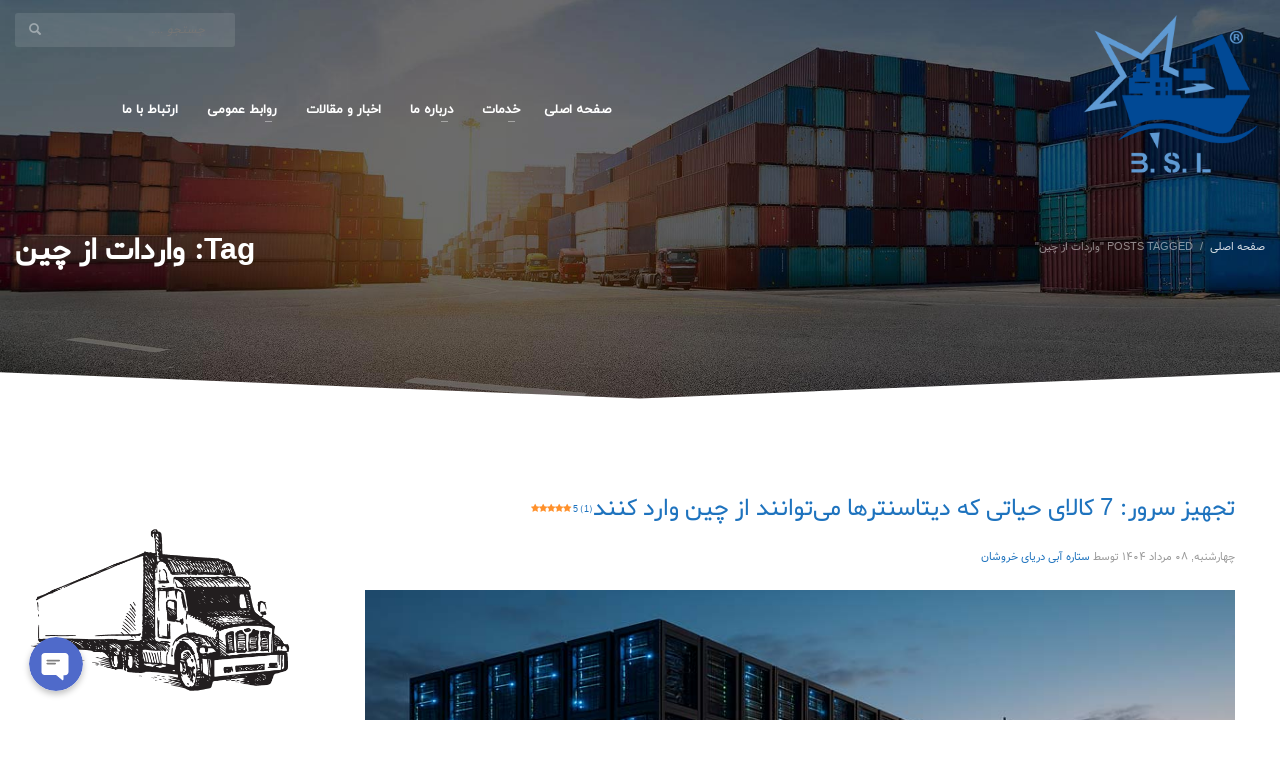

--- FILE ---
content_type: text/html; charset=UTF-8
request_url: https://bslshipping.com/tag/%D9%88%D8%A7%D8%B1%D8%AF%D8%A7%D8%AA-%D8%A7%D8%B2-%DA%86%DB%8C%D9%86/
body_size: 30258
content:
<!DOCTYPE html>
<html dir="rtl" lang="fa-IR" prefix="og: https://ogp.me/ns#">
<head>
<meta charset="UTF-8"/>
<meta name="twitter:widgets:csp" content="on"/>
<link rel="profile" href="http://gmpg.org/xfn/11"/>
<link rel="pingback" href="https://bslshipping.com/xmlrpc.php"/>

<link rel="preload" href="https://bslshipping.com/wp-content/plugins/rate-my-post/public/css/fonts/ratemypost.ttf" type="font/ttf" as="font" crossorigin="anonymous">
<!-- بهینه‌سازی موتور جستجو توسط Rank Math - https://rankmath.com/ -->
<title>بایگانی‌های واردات از چین &raquo; شرکت نمایندگی کشتیرانی ستاره آبی دریا</title>
<meta name="robots" content="follow, index, max-snippet:-1, max-video-preview:-1, max-image-preview:large"/>
<link rel="canonical" href="https://bslshipping.com/tag/%d9%88%d8%a7%d8%b1%d8%af%d8%a7%d8%aa-%d8%a7%d8%b2-%da%86%db%8c%d9%86/" />
<link rel="next" href="https://bslshipping.com/tag/%d9%88%d8%a7%d8%b1%d8%af%d8%a7%d8%aa-%d8%a7%d8%b2-%da%86%db%8c%d9%86/page/2/" />
<meta property="og:locale" content="fa_IR" />
<meta property="og:type" content="article" />
<meta property="og:title" content="بایگانی‌های واردات از چین &raquo; شرکت نمایندگی کشتیرانی ستاره آبی دریا" />
<meta property="og:url" content="https://bslshipping.com/tag/%d9%88%d8%a7%d8%b1%d8%af%d8%a7%d8%aa-%d8%a7%d8%b2-%da%86%db%8c%d9%86/" />
<meta property="og:site_name" content="شرکت نمایندگی کشتیرانی ستاره آبی دریا" />
<meta property="og:image" content="https://bslshipping.com/wp-content/uploads/2022/10/logo.png" />
<meta property="og:image:secure_url" content="https://bslshipping.com/wp-content/uploads/2022/10/logo.png" />
<meta property="og:image:width" content="512" />
<meta property="og:image:height" content="512" />
<meta property="og:image:alt" content="ستاره آبی دریای خروشان" />
<meta property="og:image:type" content="image/png" />
<meta name="twitter:card" content="summary_large_image" />
<meta name="twitter:title" content="بایگانی‌های واردات از چین &raquo; شرکت نمایندگی کشتیرانی ستاره آبی دریا" />
<meta name="twitter:image" content="https://bslshipping.com/wp-content/uploads/2022/10/logo.png" />
<meta name="twitter:label1" content="نوشته‌ها" />
<meta name="twitter:data1" content="26" />
<script type="application/ld+json" class="rank-math-schema">{"@context":"https://schema.org","@graph":[{"@type":"Place","@id":"https://bslshipping.com/#place","address":{"@type":"PostalAddress","streetAddress":"\u062e\u06cc\u0627\u0628\u0627\u0646 \u0634\u0647\u06cc\u062f \u0628\u0647\u0634\u062a\u06cc \u062e\u06cc\u0627\u0628\u0627\u0646 \u0642\u0646\u0628\u0631\u0632\u0627\u062f\u0647\u060c\u062e\u06cc\u0627\u0628\u0627\u0646 \u0647\u0648\u06cc\u0632\u0647\u060c\u067e\u0644\u0627\u06a9 \u06f1\u06f9\u06f4","addressLocality":"\u062a\u0647\u0631\u0627\u0646","addressCountry":"\u0627\u06cc\u0631\u0627\u0646"}},{"@type":"Corporation","@id":"https://bslshipping.com/#organization","name":"\u0634\u0631\u06a9\u062a \u0646\u0645\u0627\u06cc\u0646\u062f\u06af\u06cc \u06a9\u0634\u062a\u06cc\u0631\u0627\u0646\u06cc \u0633\u062a\u0627\u0631\u0647 \u0622\u0628\u06cc \u062f\u0631\u06cc\u0627","url":"https://bslshipping.com","email":"info@bslshipping.com","address":{"@type":"PostalAddress","streetAddress":"\u062e\u06cc\u0627\u0628\u0627\u0646 \u0634\u0647\u06cc\u062f \u0628\u0647\u0634\u062a\u06cc \u062e\u06cc\u0627\u0628\u0627\u0646 \u0642\u0646\u0628\u0631\u0632\u0627\u062f\u0647\u060c\u062e\u06cc\u0627\u0628\u0627\u0646 \u0647\u0648\u06cc\u0632\u0647\u060c\u067e\u0644\u0627\u06a9 \u06f1\u06f9\u06f4","addressLocality":"\u062a\u0647\u0631\u0627\u0646","addressCountry":"\u0627\u06cc\u0631\u0627\u0646"},"logo":{"@type":"ImageObject","@id":"https://bslshipping.com/#logo","url":"https://bslshipping.com/wp-content/uploads/2021/11/Untitled-1S.png","contentUrl":"https://bslshipping.com/wp-content/uploads/2021/11/Untitled-1S.png","caption":"\u0634\u0631\u06a9\u062a \u0646\u0645\u0627\u06cc\u0646\u062f\u06af\u06cc \u06a9\u0634\u062a\u06cc\u0631\u0627\u0646\u06cc \u0633\u062a\u0627\u0631\u0647 \u0622\u0628\u06cc \u062f\u0631\u06cc\u0627","inLanguage":"fa-IR","width":"512","height":"512"},"contactPoint":[{"@type":"ContactPoint","telephone":"+98-021-42287","contactType":"customer support"}],"description":"\u0634\u0631\u06a9\u062a \u0633\u062a\u0627\u0631\u0647 \u0622\u0628\u06cc \u062f\u0631\u06cc\u0627 \u0628\u0627 \u0628\u06cc\u0634 \u0627\u0632 \u06f2 \u062f\u0647\u0647 \u0641\u0639\u0627\u0644\u06cc\u062a \u0645\u0633\u062a\u0645\u0631 \u0648 \u0645\u0648\u0641\u0642 \u062f\u0631 \u0632\u0645\u06cc\u0646\u0647 \u0628\u0627\u0632\u0631\u06af\u0627\u0646\u06cc , \u062d\u0645\u0644 \u0648 \u0646\u0642\u0644  \u0648 \u062a\u062c\u0627\u0631\u062a \u0628\u06cc\u0646 \u0627\u0644\u0645\u0644\u0644 \u0648 \u0645\u062a\u0634\u06a9\u0644 \u0627\u0632 \u06a9\u0627\u062f\u0631\u06cc \u0686\u0646\u062f \u0635\u062f \u0646\u0641\u0631\u0647 \u0627\u0632 \u0645\u062a\u062e\u0635\u0635\u06cc\u0646 \u062e\u0628\u0631\u0647 \u062f\u0631 \u0627\u0645\u0631 \u0644\u062c\u0633\u062a\u06cc\u06a9 \u0628\u0627 \u0645\u0644\u06cc\u062a \u0647\u0627\u06cc \u0645\u062e\u062a\u0644\u0641\u061b \u0622\u0645\u0627\u062f\u0647 \u062e\u062f\u0645\u062a \u0631\u0633\u0627\u0646\u06cc \u0647\u0645\u0647 \u062c\u0627\u0646\u0628\u0647 \u0648 \u062d\u0631\u0641\u0647 \u0627\u06cc \u062f\u0631 \u06a9\u0644\u06cc\u0647 \u0641\u0631\u0627\u06cc\u0646\u062f \u0632\u0646\u062c\u06cc\u0631\u0647 \u062a\u0627\u0645\u06cc\u0646 \u06a9\u0627\u0644\u0627 \u0628\u0647 \u062a\u0645\u0627\u0645\u06cc \u0628\u0627\u0632\u0631\u06af\u0627\u0646\u0627\u0646 \u0648 \u0645\u0634\u062a\u0631\u06cc\u0627\u0646 \u06af\u0631\u0627\u0645\u06cc \u0645\u06cc \u0628\u0627\u0634\u062f .","location":{"@id":"https://bslshipping.com/#place"}},{"@type":"WebSite","@id":"https://bslshipping.com/#website","url":"https://bslshipping.com","name":"\u0634\u0631\u06a9\u062a \u0646\u0645\u0627\u06cc\u0646\u062f\u06af\u06cc \u06a9\u0634\u062a\u06cc\u0631\u0627\u0646\u06cc \u0633\u062a\u0627\u0631\u0647 \u0622\u0628\u06cc \u062f\u0631\u06cc\u0627","alternateName":"\u0633\u062a\u0627\u0631\u0647 \u0622\u0628\u06cc \u062f\u0631\u06cc\u0627 \u062e\u0631\u0648\u0634\u0627\u0646","publisher":{"@id":"https://bslshipping.com/#organization"},"inLanguage":"fa-IR"},{"@type":"CollectionPage","@id":"https://bslshipping.com/tag/%d9%88%d8%a7%d8%b1%d8%af%d8%a7%d8%aa-%d8%a7%d8%b2-%da%86%db%8c%d9%86/#webpage","url":"https://bslshipping.com/tag/%d9%88%d8%a7%d8%b1%d8%af%d8%a7%d8%aa-%d8%a7%d8%b2-%da%86%db%8c%d9%86/","name":"\u0628\u0627\u06cc\u06af\u0627\u0646\u06cc\u200c\u0647\u0627\u06cc \u0648\u0627\u0631\u062f\u0627\u062a \u0627\u0632 \u0686\u06cc\u0646 &raquo; \u0634\u0631\u06a9\u062a \u0646\u0645\u0627\u06cc\u0646\u062f\u06af\u06cc \u06a9\u0634\u062a\u06cc\u0631\u0627\u0646\u06cc \u0633\u062a\u0627\u0631\u0647 \u0622\u0628\u06cc \u062f\u0631\u06cc\u0627","isPartOf":{"@id":"https://bslshipping.com/#website"},"inLanguage":"fa-IR"}]}</script>
<!-- /افزونه سئو ورپرس Rank Math -->

<link rel='dns-prefetch' href='//fonts.googleapis.com' />
<link rel="alternate" type="application/rss+xml" title="شرکت نمایندگی کشتیرانی ستاره آبی دریا &raquo; خوراک" href="https://bslshipping.com/feed/" />
<link rel="alternate" type="application/rss+xml" title="شرکت نمایندگی کشتیرانی ستاره آبی دریا &raquo; خوراک دیدگاه‌ها" href="https://bslshipping.com/comments/feed/" />
<link rel="alternate" type="application/rss+xml" title="شرکت نمایندگی کشتیرانی ستاره آبی دریا &raquo; واردات از چین خوراک برچسب" href="https://bslshipping.com/tag/%d9%88%d8%a7%d8%b1%d8%af%d8%a7%d8%aa-%d8%a7%d8%b2-%da%86%db%8c%d9%86/feed/" />
<script type="text/javascript">
/* <![CDATA[ */
window._wpemojiSettings = {"baseUrl":"https:\/\/s.w.org\/images\/core\/emoji\/15.0.3\/72x72\/","ext":".png","svgUrl":"https:\/\/s.w.org\/images\/core\/emoji\/15.0.3\/svg\/","svgExt":".svg","source":{"concatemoji":"https:\/\/bslshipping.com\/wp-includes\/js\/wp-emoji-release.min.js?ver=6.6.4"}};
/*! This file is auto-generated */
!function(i,n){var o,s,e;function c(e){try{var t={supportTests:e,timestamp:(new Date).valueOf()};sessionStorage.setItem(o,JSON.stringify(t))}catch(e){}}function p(e,t,n){e.clearRect(0,0,e.canvas.width,e.canvas.height),e.fillText(t,0,0);var t=new Uint32Array(e.getImageData(0,0,e.canvas.width,e.canvas.height).data),r=(e.clearRect(0,0,e.canvas.width,e.canvas.height),e.fillText(n,0,0),new Uint32Array(e.getImageData(0,0,e.canvas.width,e.canvas.height).data));return t.every(function(e,t){return e===r[t]})}function u(e,t,n){switch(t){case"flag":return n(e,"\ud83c\udff3\ufe0f\u200d\u26a7\ufe0f","\ud83c\udff3\ufe0f\u200b\u26a7\ufe0f")?!1:!n(e,"\ud83c\uddfa\ud83c\uddf3","\ud83c\uddfa\u200b\ud83c\uddf3")&&!n(e,"\ud83c\udff4\udb40\udc67\udb40\udc62\udb40\udc65\udb40\udc6e\udb40\udc67\udb40\udc7f","\ud83c\udff4\u200b\udb40\udc67\u200b\udb40\udc62\u200b\udb40\udc65\u200b\udb40\udc6e\u200b\udb40\udc67\u200b\udb40\udc7f");case"emoji":return!n(e,"\ud83d\udc26\u200d\u2b1b","\ud83d\udc26\u200b\u2b1b")}return!1}function f(e,t,n){var r="undefined"!=typeof WorkerGlobalScope&&self instanceof WorkerGlobalScope?new OffscreenCanvas(300,150):i.createElement("canvas"),a=r.getContext("2d",{willReadFrequently:!0}),o=(a.textBaseline="top",a.font="600 32px Arial",{});return e.forEach(function(e){o[e]=t(a,e,n)}),o}function t(e){var t=i.createElement("script");t.src=e,t.defer=!0,i.head.appendChild(t)}"undefined"!=typeof Promise&&(o="wpEmojiSettingsSupports",s=["flag","emoji"],n.supports={everything:!0,everythingExceptFlag:!0},e=new Promise(function(e){i.addEventListener("DOMContentLoaded",e,{once:!0})}),new Promise(function(t){var n=function(){try{var e=JSON.parse(sessionStorage.getItem(o));if("object"==typeof e&&"number"==typeof e.timestamp&&(new Date).valueOf()<e.timestamp+604800&&"object"==typeof e.supportTests)return e.supportTests}catch(e){}return null}();if(!n){if("undefined"!=typeof Worker&&"undefined"!=typeof OffscreenCanvas&&"undefined"!=typeof URL&&URL.createObjectURL&&"undefined"!=typeof Blob)try{var e="postMessage("+f.toString()+"("+[JSON.stringify(s),u.toString(),p.toString()].join(",")+"));",r=new Blob([e],{type:"text/javascript"}),a=new Worker(URL.createObjectURL(r),{name:"wpTestEmojiSupports"});return void(a.onmessage=function(e){c(n=e.data),a.terminate(),t(n)})}catch(e){}c(n=f(s,u,p))}t(n)}).then(function(e){for(var t in e)n.supports[t]=e[t],n.supports.everything=n.supports.everything&&n.supports[t],"flag"!==t&&(n.supports.everythingExceptFlag=n.supports.everythingExceptFlag&&n.supports[t]);n.supports.everythingExceptFlag=n.supports.everythingExceptFlag&&!n.supports.flag,n.DOMReady=!1,n.readyCallback=function(){n.DOMReady=!0}}).then(function(){return e}).then(function(){var e;n.supports.everything||(n.readyCallback(),(e=n.source||{}).concatemoji?t(e.concatemoji):e.wpemoji&&e.twemoji&&(t(e.twemoji),t(e.wpemoji)))}))}((window,document),window._wpemojiSettings);
/* ]]> */
</script>

<link data-optimized="1" rel='stylesheet' id='chaty-front-css-css' href='https://bslshipping.com/wp-content/litespeed/css/22f10619df03e4c9d92e6ee7d2e2257b.css?ver=6747f' type='text/css' media='all' />
<style id='chaty-front-css-inline-css' type='text/css'>
.chaty-widget-css_4 #wechat-qr-code{left: 104px; right:auto;}.chaty-widget-css_4 .chaty-widget, .chaty-widget-css_4 .chaty-widget .get, .chaty-widget-css_4 .chaty-widget .get a { width: 62px; }.chaty-widget-css_4 .facustom-icon { width: 54px; line-height: 54px; height: 54px; font-size: 27px; }.chaty-widget-css_4 img { width: 54px; line-height: 54px; height: 54px; object-fit: cover; }.chaty-widget-css_4 .i-trigger .chaty-widget-i-title {color:Button action !important; background:Button action !important;}.chaty-widget-css_4 .i-trigger .chaty-widget-i-title p {color:Button action !important; }.chaty-widget-css_4 .i-trigger .chaty-widget-i:not(.no-tooltip):before { border-color: transparent transparent transparent Button action !important;}.chaty-widget-css_4.chaty-widget.chaty-widget-is-right .i-trigger .chaty-widget-i:not(.no-tooltip):before { border-color: transparent Button action transparent transparent !important;}.chaty-widget-css_4 .facustom-icon.chaty-btn-phone {background-color: #03E78B}.chaty-widget-css_4 .chaty-phone .color-element {fill: #03E78B}.chaty-widget-css_4 .chaty-phone a {background: #03E78B}.chaty-widget-css_4 .facustom-icon.chaty-btn-whatsapp {background-color: #49E670}.chaty-widget-css_4 .chaty-whatsapp .color-element {fill: #49E670}.chaty-widget-css_4 .chaty-whatsapp a {background: #49E670}
</style>
<link rel='stylesheet' id='zn_all_g_fonts-css' href='//fonts.googleapis.com/css?family=Open+Sans%3A300%2C300italic%2Cregular%2Citalic%7CMontserrat%3Aregular%2C700&#038;ver=6.6.4' type='text/css' media='all' />
<style id='wp-emoji-styles-inline-css' type='text/css'>

	img.wp-smiley, img.emoji {
		display: inline !important;
		border: none !important;
		box-shadow: none !important;
		height: 1em !important;
		width: 1em !important;
		margin: 0 0.07em !important;
		vertical-align: -0.1em !important;
		background: none !important;
		padding: 0 !important;
	}
</style>
<link data-optimized="1" rel='stylesheet' id='wp-block-library-rtl-css' href='https://bslshipping.com/wp-content/litespeed/css/ce7f00bc1f906f26b02fbe28f069012f.css?ver=07428' type='text/css' media='all' />
<link data-optimized="1" rel='stylesheet' id='rate-my-post-css' href='https://bslshipping.com/wp-content/litespeed/css/301c8670cc915df0ba6f79932173134e.css?ver=f6e12' type='text/css' media='all' />
<style id='classic-theme-styles-inline-css' type='text/css'>
/*! This file is auto-generated */
.wp-block-button__link{color:#fff;background-color:#32373c;border-radius:9999px;box-shadow:none;text-decoration:none;padding:calc(.667em + 2px) calc(1.333em + 2px);font-size:1.125em}.wp-block-file__button{background:#32373c;color:#fff;text-decoration:none}
</style>
<style id='global-styles-inline-css' type='text/css'>
:root{--wp--preset--aspect-ratio--square: 1;--wp--preset--aspect-ratio--4-3: 4/3;--wp--preset--aspect-ratio--3-4: 3/4;--wp--preset--aspect-ratio--3-2: 3/2;--wp--preset--aspect-ratio--2-3: 2/3;--wp--preset--aspect-ratio--16-9: 16/9;--wp--preset--aspect-ratio--9-16: 9/16;--wp--preset--color--black: #000000;--wp--preset--color--cyan-bluish-gray: #abb8c3;--wp--preset--color--white: #ffffff;--wp--preset--color--pale-pink: #f78da7;--wp--preset--color--vivid-red: #cf2e2e;--wp--preset--color--luminous-vivid-orange: #ff6900;--wp--preset--color--luminous-vivid-amber: #fcb900;--wp--preset--color--light-green-cyan: #7bdcb5;--wp--preset--color--vivid-green-cyan: #00d084;--wp--preset--color--pale-cyan-blue: #8ed1fc;--wp--preset--color--vivid-cyan-blue: #0693e3;--wp--preset--color--vivid-purple: #9b51e0;--wp--preset--gradient--vivid-cyan-blue-to-vivid-purple: linear-gradient(135deg,rgba(6,147,227,1) 0%,rgb(155,81,224) 100%);--wp--preset--gradient--light-green-cyan-to-vivid-green-cyan: linear-gradient(135deg,rgb(122,220,180) 0%,rgb(0,208,130) 100%);--wp--preset--gradient--luminous-vivid-amber-to-luminous-vivid-orange: linear-gradient(135deg,rgba(252,185,0,1) 0%,rgba(255,105,0,1) 100%);--wp--preset--gradient--luminous-vivid-orange-to-vivid-red: linear-gradient(135deg,rgba(255,105,0,1) 0%,rgb(207,46,46) 100%);--wp--preset--gradient--very-light-gray-to-cyan-bluish-gray: linear-gradient(135deg,rgb(238,238,238) 0%,rgb(169,184,195) 100%);--wp--preset--gradient--cool-to-warm-spectrum: linear-gradient(135deg,rgb(74,234,220) 0%,rgb(151,120,209) 20%,rgb(207,42,186) 40%,rgb(238,44,130) 60%,rgb(251,105,98) 80%,rgb(254,248,76) 100%);--wp--preset--gradient--blush-light-purple: linear-gradient(135deg,rgb(255,206,236) 0%,rgb(152,150,240) 100%);--wp--preset--gradient--blush-bordeaux: linear-gradient(135deg,rgb(254,205,165) 0%,rgb(254,45,45) 50%,rgb(107,0,62) 100%);--wp--preset--gradient--luminous-dusk: linear-gradient(135deg,rgb(255,203,112) 0%,rgb(199,81,192) 50%,rgb(65,88,208) 100%);--wp--preset--gradient--pale-ocean: linear-gradient(135deg,rgb(255,245,203) 0%,rgb(182,227,212) 50%,rgb(51,167,181) 100%);--wp--preset--gradient--electric-grass: linear-gradient(135deg,rgb(202,248,128) 0%,rgb(113,206,126) 100%);--wp--preset--gradient--midnight: linear-gradient(135deg,rgb(2,3,129) 0%,rgb(40,116,252) 100%);--wp--preset--font-size--small: 13px;--wp--preset--font-size--medium: 20px;--wp--preset--font-size--large: 36px;--wp--preset--font-size--x-large: 42px;--wp--preset--spacing--20: 0.44rem;--wp--preset--spacing--30: 0.67rem;--wp--preset--spacing--40: 1rem;--wp--preset--spacing--50: 1.5rem;--wp--preset--spacing--60: 2.25rem;--wp--preset--spacing--70: 3.38rem;--wp--preset--spacing--80: 5.06rem;--wp--preset--shadow--natural: 6px 6px 9px rgba(0, 0, 0, 0.2);--wp--preset--shadow--deep: 12px 12px 50px rgba(0, 0, 0, 0.4);--wp--preset--shadow--sharp: 6px 6px 0px rgba(0, 0, 0, 0.2);--wp--preset--shadow--outlined: 6px 6px 0px -3px rgba(255, 255, 255, 1), 6px 6px rgba(0, 0, 0, 1);--wp--preset--shadow--crisp: 6px 6px 0px rgba(0, 0, 0, 1);}:where(.is-layout-flex){gap: 0.5em;}:where(.is-layout-grid){gap: 0.5em;}body .is-layout-flex{display: flex;}.is-layout-flex{flex-wrap: wrap;align-items: center;}.is-layout-flex > :is(*, div){margin: 0;}body .is-layout-grid{display: grid;}.is-layout-grid > :is(*, div){margin: 0;}:where(.wp-block-columns.is-layout-flex){gap: 2em;}:where(.wp-block-columns.is-layout-grid){gap: 2em;}:where(.wp-block-post-template.is-layout-flex){gap: 1.25em;}:where(.wp-block-post-template.is-layout-grid){gap: 1.25em;}.has-black-color{color: var(--wp--preset--color--black) !important;}.has-cyan-bluish-gray-color{color: var(--wp--preset--color--cyan-bluish-gray) !important;}.has-white-color{color: var(--wp--preset--color--white) !important;}.has-pale-pink-color{color: var(--wp--preset--color--pale-pink) !important;}.has-vivid-red-color{color: var(--wp--preset--color--vivid-red) !important;}.has-luminous-vivid-orange-color{color: var(--wp--preset--color--luminous-vivid-orange) !important;}.has-luminous-vivid-amber-color{color: var(--wp--preset--color--luminous-vivid-amber) !important;}.has-light-green-cyan-color{color: var(--wp--preset--color--light-green-cyan) !important;}.has-vivid-green-cyan-color{color: var(--wp--preset--color--vivid-green-cyan) !important;}.has-pale-cyan-blue-color{color: var(--wp--preset--color--pale-cyan-blue) !important;}.has-vivid-cyan-blue-color{color: var(--wp--preset--color--vivid-cyan-blue) !important;}.has-vivid-purple-color{color: var(--wp--preset--color--vivid-purple) !important;}.has-black-background-color{background-color: var(--wp--preset--color--black) !important;}.has-cyan-bluish-gray-background-color{background-color: var(--wp--preset--color--cyan-bluish-gray) !important;}.has-white-background-color{background-color: var(--wp--preset--color--white) !important;}.has-pale-pink-background-color{background-color: var(--wp--preset--color--pale-pink) !important;}.has-vivid-red-background-color{background-color: var(--wp--preset--color--vivid-red) !important;}.has-luminous-vivid-orange-background-color{background-color: var(--wp--preset--color--luminous-vivid-orange) !important;}.has-luminous-vivid-amber-background-color{background-color: var(--wp--preset--color--luminous-vivid-amber) !important;}.has-light-green-cyan-background-color{background-color: var(--wp--preset--color--light-green-cyan) !important;}.has-vivid-green-cyan-background-color{background-color: var(--wp--preset--color--vivid-green-cyan) !important;}.has-pale-cyan-blue-background-color{background-color: var(--wp--preset--color--pale-cyan-blue) !important;}.has-vivid-cyan-blue-background-color{background-color: var(--wp--preset--color--vivid-cyan-blue) !important;}.has-vivid-purple-background-color{background-color: var(--wp--preset--color--vivid-purple) !important;}.has-black-border-color{border-color: var(--wp--preset--color--black) !important;}.has-cyan-bluish-gray-border-color{border-color: var(--wp--preset--color--cyan-bluish-gray) !important;}.has-white-border-color{border-color: var(--wp--preset--color--white) !important;}.has-pale-pink-border-color{border-color: var(--wp--preset--color--pale-pink) !important;}.has-vivid-red-border-color{border-color: var(--wp--preset--color--vivid-red) !important;}.has-luminous-vivid-orange-border-color{border-color: var(--wp--preset--color--luminous-vivid-orange) !important;}.has-luminous-vivid-amber-border-color{border-color: var(--wp--preset--color--luminous-vivid-amber) !important;}.has-light-green-cyan-border-color{border-color: var(--wp--preset--color--light-green-cyan) !important;}.has-vivid-green-cyan-border-color{border-color: var(--wp--preset--color--vivid-green-cyan) !important;}.has-pale-cyan-blue-border-color{border-color: var(--wp--preset--color--pale-cyan-blue) !important;}.has-vivid-cyan-blue-border-color{border-color: var(--wp--preset--color--vivid-cyan-blue) !important;}.has-vivid-purple-border-color{border-color: var(--wp--preset--color--vivid-purple) !important;}.has-vivid-cyan-blue-to-vivid-purple-gradient-background{background: var(--wp--preset--gradient--vivid-cyan-blue-to-vivid-purple) !important;}.has-light-green-cyan-to-vivid-green-cyan-gradient-background{background: var(--wp--preset--gradient--light-green-cyan-to-vivid-green-cyan) !important;}.has-luminous-vivid-amber-to-luminous-vivid-orange-gradient-background{background: var(--wp--preset--gradient--luminous-vivid-amber-to-luminous-vivid-orange) !important;}.has-luminous-vivid-orange-to-vivid-red-gradient-background{background: var(--wp--preset--gradient--luminous-vivid-orange-to-vivid-red) !important;}.has-very-light-gray-to-cyan-bluish-gray-gradient-background{background: var(--wp--preset--gradient--very-light-gray-to-cyan-bluish-gray) !important;}.has-cool-to-warm-spectrum-gradient-background{background: var(--wp--preset--gradient--cool-to-warm-spectrum) !important;}.has-blush-light-purple-gradient-background{background: var(--wp--preset--gradient--blush-light-purple) !important;}.has-blush-bordeaux-gradient-background{background: var(--wp--preset--gradient--blush-bordeaux) !important;}.has-luminous-dusk-gradient-background{background: var(--wp--preset--gradient--luminous-dusk) !important;}.has-pale-ocean-gradient-background{background: var(--wp--preset--gradient--pale-ocean) !important;}.has-electric-grass-gradient-background{background: var(--wp--preset--gradient--electric-grass) !important;}.has-midnight-gradient-background{background: var(--wp--preset--gradient--midnight) !important;}.has-small-font-size{font-size: var(--wp--preset--font-size--small) !important;}.has-medium-font-size{font-size: var(--wp--preset--font-size--medium) !important;}.has-large-font-size{font-size: var(--wp--preset--font-size--large) !important;}.has-x-large-font-size{font-size: var(--wp--preset--font-size--x-large) !important;}
:where(.wp-block-post-template.is-layout-flex){gap: 1.25em;}:where(.wp-block-post-template.is-layout-grid){gap: 1.25em;}
:where(.wp-block-columns.is-layout-flex){gap: 2em;}:where(.wp-block-columns.is-layout-grid){gap: 2em;}
:root :where(.wp-block-pullquote){font-size: 1.5em;line-height: 1.6;}
</style>
<link data-optimized="1" rel='stylesheet' id='rs-plugin-settings-css' href='https://bslshipping.com/wp-content/litespeed/css/e0ae6d5fc1573f3bf732efbeccb3b88f.css?ver=e6dca' type='text/css' media='all' />
<style id='rs-plugin-settings-inline-css' type='text/css'>
#rs-demo-id {}
</style>
<style id='wpxpo-global-style-inline-css' type='text/css'>
:root { --preset-color1: #037fff --preset-color2: #026fe0 --preset-color3: #071323 --preset-color4: #132133 --preset-color5: #34495e --preset-color6: #787676 --preset-color7: #f0f2f3 --preset-color8: #f8f9fa --preset-color9: #ffffff }
</style>
<style id='ultp-preset-colors-style-inline-css' type='text/css'>
:root { --postx_preset_Base_1_color: #f4f4ff; --postx_preset_Base_2_color: #dddff8; --postx_preset_Base_3_color: #B4B4D6; --postx_preset_Primary_color: #3323f0; --postx_preset_Secondary_color: #4a5fff; --postx_preset_Tertiary_color: #FFFFFF; --postx_preset_Contrast_3_color: #545472; --postx_preset_Contrast_2_color: #262657; --postx_preset_Contrast_1_color: #10102e; --postx_preset_Over_Primary_color: #ffffff;  }
</style>
<style id='ultp-preset-gradient-style-inline-css' type='text/css'>
:root { --postx_preset_Primary_to_Secondary_to_Right_gradient: linear-gradient(90deg, var(--postx_preset_Primary_color) 0%, var(--postx_preset_Secondary_color) 100%); --postx_preset_Primary_to_Secondary_to_Bottom_gradient: linear-gradient(180deg, var(--postx_preset_Primary_color) 0%, var(--postx_preset_Secondary_color) 100%); --postx_preset_Secondary_to_Primary_to_Right_gradient: linear-gradient(90deg, var(--postx_preset_Secondary_color) 0%, var(--postx_preset_Primary_color) 100%); --postx_preset_Secondary_to_Primary_to_Bottom_gradient: linear-gradient(180deg, var(--postx_preset_Secondary_color) 0%, var(--postx_preset_Primary_color) 100%); --postx_preset_Cold_Evening_gradient: linear-gradient(0deg, rgb(12, 52, 131) 0%, rgb(162, 182, 223) 100%, rgb(107, 140, 206) 100%, rgb(162, 182, 223) 100%); --postx_preset_Purple_Division_gradient: linear-gradient(0deg, rgb(112, 40, 228) 0%, rgb(229, 178, 202) 100%); --postx_preset_Over_Sun_gradient: linear-gradient(60deg, rgb(171, 236, 214) 0%, rgb(251, 237, 150) 100%); --postx_preset_Morning_Salad_gradient: linear-gradient(-255deg, rgb(183, 248, 219) 0%, rgb(80, 167, 194) 100%); --postx_preset_Fabled_Sunset_gradient: linear-gradient(-270deg, rgb(35, 21, 87) 0%, rgb(68, 16, 122) 29%, rgb(255, 19, 97) 67%, rgb(255, 248, 0) 100%);  }
</style>
<style id='ultp-preset-typo-style-inline-css' type='text/css'>
@import url('https://fonts.googleapis.com/css?family=Roboto:100,100i,300,300i,400,400i,500,500i,700,700i,900,900i'); :root { --postx_preset_Heading_typo_font_family: Roboto; --postx_preset_Heading_typo_font_family_type: sans-serif; --postx_preset_Heading_typo_font_weight: 600; --postx_preset_Heading_typo_text_transform: capitalize; --postx_preset_Body_and_Others_typo_font_family: Roboto; --postx_preset_Body_and_Others_typo_font_family_type: sans-serif; --postx_preset_Body_and_Others_typo_font_weight: 400; --postx_preset_Body_and_Others_typo_text_transform: lowercase; --postx_preset_body_typo_font_size_lg: 16px; --postx_preset_paragraph_1_typo_font_size_lg: 12px; --postx_preset_paragraph_2_typo_font_size_lg: 12px; --postx_preset_paragraph_3_typo_font_size_lg: 12px; --postx_preset_heading_h1_typo_font_size_lg: 42px; --postx_preset_heading_h2_typo_font_size_lg: 36px; --postx_preset_heading_h3_typo_font_size_lg: 30px; --postx_preset_heading_h4_typo_font_size_lg: 24px; --postx_preset_heading_h5_typo_font_size_lg: 20px; --postx_preset_heading_h6_typo_font_size_lg: 16px; }
</style>
<link data-optimized="1" rel='stylesheet' id='ultp-style-css' href='https://bslshipping.com/wp-content/litespeed/css/0ebd993ef48d1d880e42cbaddf51fae0.css?ver=bd722' type='text/css' media='all' />
<style id='ultp-post-10978-inline-css' type='text/css'>
.ultp-block-cb0e3f .ultp-toc-heading{font-size:22px;}.ultp-block-cb0e3f .ultp-toc-header { padding:16px 20px 16px 20px; }.ultp-block-cb0e3f .ultp-toc-lists li { margin-top: 8px; }.ultp-block-cb0e3f .ultp-block-toc-body .ultp-toc-lists li a{font-size:16px;}.ultp-block-cb0e3f .ultp-block-toc-body { padding:20px 20px 20px 20px; }.ultp-block-cb0e3f .ultp-toc-heading { color:#222; }.ultp-block-cb0e3f .ultp-toc-header { background:#f7f7f7; }.ultp-block-cb0e3f .ultp-toc-heading{font-weight:700;text-decoration:none;}.ultp-block-cb0e3f .ultp-toc-header{ border-color:  rgba(103,154,220,1); border-style: solid; border-width: 0px 0px 1px 0px; }.ultp-block-cb0e3f .ultp-block-toc-body .ultp-toc-lists li a::before, 
            .ultp-block-cb0e3f .ultp-block-toc-body .ultp-toc-lists a, 
            .ultp-block-cb0e3f .ultp-block-toc-body .ultp-toc-lists { color:#222; }.ultp-block-cb0e3f .ultp-block-toc-body .ultp-toc-lists > li a:hover::before, 
            .ultp-block-cb0e3f .ultp-block-toc-body .ultp-toc-lists > li a:hover { color:#037fff; }.ultp-block-cb0e3f .ultp-block-toc-body { background-color:#fff; }.ultp-block-cb0e3f .ultp-block-toc-body .ultp-toc-lists li a{font-weight:500;text-decoration:none;}.ultp-block-cb0e3f .ultp-toc-header .ultp-collapsible-toggle.ultp-collapsible-right { margin-left:auto; }.ultp-block-cb0e3f .ultp-block-toc .ultp-toc-header .ultp-collapsible-text { color:#037fff; } 
            .ultp-block-cb0e3f .ultp-toc-header .ultp-collapsible-toggle a svg { fill:#037fff; }.ultp-block-cb0e3f .ultp-block-wrapper{ box-shadow: 2px 5px 15px -2px rgba(0,0,0,0.1); }@media (min-width: 992px) {}@media only screen and (max-width: 991px) and (min-width: 768px) {}@media (max-width: 767px) {}
</style>
<link data-optimized="1" rel='stylesheet' id='hg-mailchimp-styles-css' href='https://bslshipping.com/wp-content/litespeed/css/fcd649b260f35e93cf4f256981bc1e37.css?ver=dc89e' type='text/css' media='all' />
<link data-optimized="1" rel='stylesheet' id='kallyas-styles-css' href='https://bslshipping.com/wp-content/litespeed/css/213bbc0b5823f4b64476ba73962484ab.css?ver=5d514' type='text/css' media='all' />
<link data-optimized="1" rel='stylesheet' id='th-bootstrap-styles-css' href='https://bslshipping.com/wp-content/litespeed/css/8a2add3c2a41addd48cf126362e647ca.css?ver=19585' type='text/css' media='all' />
<link data-optimized="1" rel='stylesheet' id='th-theme-template-styles-css' href='https://bslshipping.com/wp-content/litespeed/css/7c1119c94b8d16d4fa18d09936fda29c.css?ver=11fa8' type='text/css' media='all' />
<link data-optimized="1" rel='stylesheet' id='zion-frontend-css' href='https://bslshipping.com/wp-content/litespeed/css/003f08eacbe2dc07569d1d6942e75d4d.css?ver=b13a4' type='text/css' media='all' />
<link data-optimized="1" rel='stylesheet' id='zion-frontend-rtl-css' href='https://bslshipping.com/wp-content/litespeed/css/8b612cc429bbe45a54aecf2439e41836.css?ver=1b4b2' type='text/css' media='all' />
<link data-optimized="1" rel='stylesheet' id='474-smart-layout.css-css' href='https://bslshipping.com/wp-content/litespeed/css/2d29464c44b83a0e2a65d8b1dc03a861.css?ver=3cd09' type='text/css' media='all' />
<link data-optimized="1" rel='stylesheet' id='kallyas-child-css' href='https://bslshipping.com/wp-content/litespeed/css/8e0cf40a36510de0ac1c0a5e06f515ff.css?ver=f1386' type='text/css' media='all' />
<link data-optimized="1" rel='stylesheet' id='animate.css-css' href='https://bslshipping.com/wp-content/litespeed/css/d4f84a44a32d31c8b698f408399b6c0c.css?ver=9e2f3' type='text/css' media='all' />
<link data-optimized="1" rel='stylesheet' id='th-theme-print-stylesheet-css' href='https://bslshipping.com/wp-content/litespeed/css/89cf1dee9333e475c4b9d7545b5c045a.css?ver=915fa' type='text/css' media='print' />
<link data-optimized="1" rel='stylesheet' id='kallyas-rtl-css' href='https://bslshipping.com/wp-content/litespeed/css/ffd2ad447db8a038b47a486496e42a19.css?ver=63b02' type='text/css' media='all' />
<link data-optimized="1" rel='stylesheet' id='th-theme-options-styles-css' href='https://bslshipping.com/wp-content/litespeed/css/e29037149a8d99049948f4e80f67b388.css?ver=3841b' type='text/css' media='all' />
<script type="text/javascript" src="https://bslshipping.com/wp-includes/js/jquery/jquery.min.js?ver=3.7.1" id="jquery-core-js"></script>
<script type="text/javascript" src="https://bslshipping.com/wp-includes/js/jquery/jquery-migrate.min.js?ver=3.4.1" id="jquery-migrate-js"></script>
<script type="text/javascript" id="chaty-pro-front-end-js-extra">
/* <![CDATA[ */
var chaty_settings = {"chaty_widgets":[{"has_date_setting":0,"date_utc_diff":0,"chaty_start_time":"","chaty_end_time":"","isPRO":1,"cht_cta_text_color":"Button action","cht_cta_bg_color":"Button action","click_setting":"click","pending_messages":"off","number_of_messages":"1","number_bg_color":"#dd0000","number_color":"#ffffff","position":"left","pos_side":"left","bot":25,"side":25,"device":"desktop_active mobile_active","color":"#4f6aca","rgb_color":"79,106,202","widget_size":"54","widget_type":"chat-base","custom_css":"","widget_img":"","cta":"","active":"true","close_text":"","analytics":"off","save_user_clicks":0,"close_img":"","is_mobile":0,"ajax_url":"https:\/\/bslshipping.com\/wp-admin\/admin-ajax.php","animation_class":"","time_trigger":"yes","trigger_time":"0","exit_intent":"no","on_page_scroll":"no","page_scroll":"0","gmt":"","display_conditions":0,"display_rules":[],"display_state":"click","has_close_button":"yes","countries":[],"widget_index":"_4","widget_nonce":"120e5564ea","mode":"vertical","social":[{"val":"+982157806000","default_icon":"<svg aria-hidden=\"true\" class=\"ico_d \" width=\"39\" height=\"39\" viewBox=\"0 0 39 39\" fill=\"none\" xmlns=\"http:\/\/www.w3.org\/2000\/svg\" style=\"transform: rotate(0deg);\"><circle class=\"color-element\" cx=\"19.4395\" cy=\"19.4395\" r=\"19.4395\" fill=\"#03E78B\"\/><path d=\"M19.3929 14.9176C17.752 14.7684 16.2602 14.3209 14.7684 13.7242C14.0226 13.4259 13.1275 13.7242 12.8292 14.4701L11.7849 16.2602C8.65222 14.6193 6.11623 11.9341 4.47529 8.95057L6.41458 7.90634C7.16046 7.60799 7.45881 6.71293 7.16046 5.96705C6.56375 4.47529 6.11623 2.83435 5.96705 1.34259C5.96705 0.596704 5.22117 0 4.47529 0H0.745882C0.298353 0 5.69062e-07 0.298352 5.69062e-07 0.745881C5.69062e-07 3.72941 0.596704 6.71293 1.93929 9.3981C3.87858 13.575 7.30964 16.8569 11.3374 18.7962C14.0226 20.1388 17.0061 20.7355 19.9896 20.7355C20.4371 20.7355 20.7355 20.4371 20.7355 19.9896V16.4094C20.7355 15.5143 20.1388 14.9176 19.3929 14.9176Z\" transform=\"translate(9.07179 9.07178)\" fill=\"white\"\/><\/svg>","bg_color":"#03E78B","rbg_color":"3,231,139","title":"","img_url":"","social_channel":"phone","channel_type":"phone","href_url":"tel:+982157806000","desktop_target":"","mobile_target":"","qr_code_image":"","channel":"Phone","channel_nonce":"91d04067c8","is_mobile":1,"is_desktop":1,"mobile_url":"tel:+982157806000","on_click":"","has_font":0,"has_custom_popup":0,"popup_html":"","is_default_open":0,"channel_id":"cht-channel-0_4","pre_set_message":""},{"val":"989912068728","default_icon":"<svg aria-hidden=\"true\" class=\"ico_d \" width=\"39\" height=\"39\" viewBox=\"0 0 39 39\" fill=\"none\" xmlns=\"http:\/\/www.w3.org\/2000\/svg\" style=\"transform: rotate(0deg);\"><circle class=\"color-element\" cx=\"19.4395\" cy=\"19.4395\" r=\"19.4395\" fill=\"#49E670\"\/><path d=\"M12.9821 10.1115C12.7029 10.7767 11.5862 11.442 10.7486 11.575C10.1902 11.7081 9.35269 11.8411 6.84003 10.7767C3.48981 9.44628 1.39593 6.25317 1.25634 6.12012C1.11674 5.85403 2.13001e-06 4.39053 2.13001e-06 2.92702C2.13001e-06 1.46351 0.83755 0.665231 1.11673 0.399139C1.39592 0.133046 1.8147 1.01506e-06 2.23348 1.01506e-06C2.37307 1.01506e-06 2.51267 1.01506e-06 2.65226 1.01506e-06C2.93144 1.01506e-06 3.21063 -2.02219e-06 3.35022 0.532183C3.62941 1.19741 4.32736 2.66092 4.32736 2.79397C4.46696 2.92702 4.46696 3.19311 4.32736 3.32616C4.18777 3.59225 4.18777 3.59224 3.90858 3.85834C3.76899 3.99138 3.6294 4.12443 3.48981 4.39052C3.35022 4.52357 3.21063 4.78966 3.35022 5.05576C3.48981 5.32185 4.18777 6.38622 5.16491 7.18449C6.42125 8.24886 7.39839 8.51496 7.81717 8.78105C8.09636 8.91409 8.37554 8.9141 8.65472 8.648C8.93391 8.38191 9.21309 7.98277 9.49228 7.58363C9.77146 7.31754 10.0507 7.1845 10.3298 7.31754C10.609 7.45059 12.2841 8.11582 12.5633 8.38191C12.8425 8.51496 13.1217 8.648 13.1217 8.78105C13.1217 8.78105 13.1217 9.44628 12.9821 10.1115Z\" transform=\"translate(12.9597 12.9597)\" fill=\"#FAFAFA\"\/><path d=\"M0.196998 23.295L0.131434 23.4862L0.323216 23.4223L5.52771 21.6875C7.4273 22.8471 9.47325 23.4274 11.6637 23.4274C18.134 23.4274 23.4274 18.134 23.4274 11.6637C23.4274 5.19344 18.134 -0.1 11.6637 -0.1C5.19344 -0.1 -0.1 5.19344 -0.1 11.6637C-0.1 13.9996 0.624492 16.3352 1.93021 18.2398L0.196998 23.295ZM5.87658 19.8847L5.84025 19.8665L5.80154 19.8788L2.78138 20.8398L3.73978 17.9646L3.75932 17.906L3.71562 17.8623L3.43104 17.5777C2.27704 15.8437 1.55796 13.8245 1.55796 11.6637C1.55796 6.03288 6.03288 1.55796 11.6637 1.55796C17.2945 1.55796 21.7695 6.03288 21.7695 11.6637C21.7695 17.2945 17.2945 21.7695 11.6637 21.7695C9.64222 21.7695 7.76778 21.1921 6.18227 20.039L6.17557 20.0342L6.16817 20.0305L5.87658 19.8847Z\" transform=\"translate(7.7758 7.77582)\" fill=\"white\" stroke=\"white\" stroke-width=\"0.2\"\/><\/svg>","bg_color":"#49E670","rbg_color":"73,230,112","title":"","img_url":"","social_channel":"whatsapp","channel_type":"whatsapp","href_url":"javascript:;","desktop_target":"_blank","mobile_target":"","qr_code_image":"","channel":"Whatsapp","channel_nonce":"732ff7ce25","is_mobile":1,"is_desktop":1,"mobile_url":"javascript:;","on_click":"","has_font":0,"has_custom_popup":1,"popup_html":"<div class='chaty-whatsapp-popup'><span class='default-value' style='display:none'><\/span><span class='default-msg-value' style='display:none'>&lt;p&gt;\u0633\u0644\u0627\u0645 ..\u0686\u0637\u0648\u0631 \u0645\u06cc\u062a\u0648\u0646\u0645 \u06a9\u0645\u06a9\u062a\u0648\u0646 \u06a9\u0646\u0645 \u061f&lt;\/p&gt;<\/span><span class='default-msg-phone' style='display:none'>989912068728<\/span><div class='chaty-whatsapp-body'><div role='button' class='close-chaty-popup is-whatsapp-btn'><div class='chaty-close-button'><\/div><\/div><div class='chaty-whatsapp-message'><\/div><\/div><div class='chaty-whatsapp-footer'><form class='whatsapp-chaty-form' autocomplete='off' target='_blank' action='https:\/\/web.whatsapp.com\/send' method='get'><div class='chaty-whatsapp-field'><input autocomplete='off' class='chaty-whatsapp-msg' name='text' value='' \/><\/div><input type='hidden' name='phone' class='chaty-whatsapp-phone' value='' \/><input type='hidden' class='is-default-open' value='1' \/><input type='hidden' class='channel-id' value='cht-channel-1_4' \/><button type='submit' class='chaty-whatsapp-submit-btn'><svg xmlns='http:\/\/www.w3.org\/2000\/svg' viewBox='0 0 24 24' width='24' height='24'><path fill='#ffffff' d='M1.101 21.757L23.8 12.028 1.101 2.3l.011 7.912 13.623 1.816-13.623 1.817-.011 7.912z'><\/path><\/svg><\/button><div style='clear:both'><\/div><\/form><\/div><\/div>","is_default_open":1,"channel_id":"cht-channel-1_4","pre_set_message":""}],"font_family":""}],"object_settings":{"has_date_setting":0,"date_utc_diff":0,"chaty_start_time":"","chaty_end_time":"","isPRO":1,"cht_cta_text_color":"Button action","cht_cta_bg_color":"Button action","click_setting":"click","pending_messages":"off","number_of_messages":"1","number_bg_color":"#dd0000","number_color":"#ffffff","position":"left","pos_side":"left","bot":25,"side":25,"device":"desktop_active mobile_active","color":"#4f6aca","rgb_color":"79,106,202","widget_size":"54","widget_type":"chat-base","custom_css":"","widget_img":"","cta":"","active":"true","close_text":"","analytics":"off","save_user_clicks":0,"close_img":"","is_mobile":0,"ajax_url":"https:\/\/bslshipping.com\/wp-admin\/admin-ajax.php","animation_class":"","time_trigger":"yes","trigger_time":"0","exit_intent":"no","on_page_scroll":"no","page_scroll":"0","gmt":"","display_conditions":0,"display_rules":[],"display_state":"click","has_close_button":"yes","countries":[],"widget_index":"_4","widget_nonce":"120e5564ea","mode":"vertical","social":[{"val":"+982157806000","default_icon":"<svg aria-hidden=\"true\" class=\"ico_d \" width=\"39\" height=\"39\" viewBox=\"0 0 39 39\" fill=\"none\" xmlns=\"http:\/\/www.w3.org\/2000\/svg\" style=\"transform: rotate(0deg);\"><circle class=\"color-element\" cx=\"19.4395\" cy=\"19.4395\" r=\"19.4395\" fill=\"#03E78B\"\/><path d=\"M19.3929 14.9176C17.752 14.7684 16.2602 14.3209 14.7684 13.7242C14.0226 13.4259 13.1275 13.7242 12.8292 14.4701L11.7849 16.2602C8.65222 14.6193 6.11623 11.9341 4.47529 8.95057L6.41458 7.90634C7.16046 7.60799 7.45881 6.71293 7.16046 5.96705C6.56375 4.47529 6.11623 2.83435 5.96705 1.34259C5.96705 0.596704 5.22117 0 4.47529 0H0.745882C0.298353 0 5.69062e-07 0.298352 5.69062e-07 0.745881C5.69062e-07 3.72941 0.596704 6.71293 1.93929 9.3981C3.87858 13.575 7.30964 16.8569 11.3374 18.7962C14.0226 20.1388 17.0061 20.7355 19.9896 20.7355C20.4371 20.7355 20.7355 20.4371 20.7355 19.9896V16.4094C20.7355 15.5143 20.1388 14.9176 19.3929 14.9176Z\" transform=\"translate(9.07179 9.07178)\" fill=\"white\"\/><\/svg>","bg_color":"#03E78B","rbg_color":"3,231,139","title":"","img_url":"","social_channel":"phone","channel_type":"phone","href_url":"tel:+982157806000","desktop_target":"","mobile_target":"","qr_code_image":"","channel":"Phone","channel_nonce":"91d04067c8","is_mobile":1,"is_desktop":1,"mobile_url":"tel:+982157806000","on_click":"","has_font":0,"has_custom_popup":0,"popup_html":"","is_default_open":0,"channel_id":"cht-channel-0_4","pre_set_message":""},{"val":"989912068728","default_icon":"<svg aria-hidden=\"true\" class=\"ico_d \" width=\"39\" height=\"39\" viewBox=\"0 0 39 39\" fill=\"none\" xmlns=\"http:\/\/www.w3.org\/2000\/svg\" style=\"transform: rotate(0deg);\"><circle class=\"color-element\" cx=\"19.4395\" cy=\"19.4395\" r=\"19.4395\" fill=\"#49E670\"\/><path d=\"M12.9821 10.1115C12.7029 10.7767 11.5862 11.442 10.7486 11.575C10.1902 11.7081 9.35269 11.8411 6.84003 10.7767C3.48981 9.44628 1.39593 6.25317 1.25634 6.12012C1.11674 5.85403 2.13001e-06 4.39053 2.13001e-06 2.92702C2.13001e-06 1.46351 0.83755 0.665231 1.11673 0.399139C1.39592 0.133046 1.8147 1.01506e-06 2.23348 1.01506e-06C2.37307 1.01506e-06 2.51267 1.01506e-06 2.65226 1.01506e-06C2.93144 1.01506e-06 3.21063 -2.02219e-06 3.35022 0.532183C3.62941 1.19741 4.32736 2.66092 4.32736 2.79397C4.46696 2.92702 4.46696 3.19311 4.32736 3.32616C4.18777 3.59225 4.18777 3.59224 3.90858 3.85834C3.76899 3.99138 3.6294 4.12443 3.48981 4.39052C3.35022 4.52357 3.21063 4.78966 3.35022 5.05576C3.48981 5.32185 4.18777 6.38622 5.16491 7.18449C6.42125 8.24886 7.39839 8.51496 7.81717 8.78105C8.09636 8.91409 8.37554 8.9141 8.65472 8.648C8.93391 8.38191 9.21309 7.98277 9.49228 7.58363C9.77146 7.31754 10.0507 7.1845 10.3298 7.31754C10.609 7.45059 12.2841 8.11582 12.5633 8.38191C12.8425 8.51496 13.1217 8.648 13.1217 8.78105C13.1217 8.78105 13.1217 9.44628 12.9821 10.1115Z\" transform=\"translate(12.9597 12.9597)\" fill=\"#FAFAFA\"\/><path d=\"M0.196998 23.295L0.131434 23.4862L0.323216 23.4223L5.52771 21.6875C7.4273 22.8471 9.47325 23.4274 11.6637 23.4274C18.134 23.4274 23.4274 18.134 23.4274 11.6637C23.4274 5.19344 18.134 -0.1 11.6637 -0.1C5.19344 -0.1 -0.1 5.19344 -0.1 11.6637C-0.1 13.9996 0.624492 16.3352 1.93021 18.2398L0.196998 23.295ZM5.87658 19.8847L5.84025 19.8665L5.80154 19.8788L2.78138 20.8398L3.73978 17.9646L3.75932 17.906L3.71562 17.8623L3.43104 17.5777C2.27704 15.8437 1.55796 13.8245 1.55796 11.6637C1.55796 6.03288 6.03288 1.55796 11.6637 1.55796C17.2945 1.55796 21.7695 6.03288 21.7695 11.6637C21.7695 17.2945 17.2945 21.7695 11.6637 21.7695C9.64222 21.7695 7.76778 21.1921 6.18227 20.039L6.17557 20.0342L6.16817 20.0305L5.87658 19.8847Z\" transform=\"translate(7.7758 7.77582)\" fill=\"white\" stroke=\"white\" stroke-width=\"0.2\"\/><\/svg>","bg_color":"#49E670","rbg_color":"73,230,112","title":"","img_url":"","social_channel":"whatsapp","channel_type":"whatsapp","href_url":"javascript:;","desktop_target":"_blank","mobile_target":"","qr_code_image":"","channel":"Whatsapp","channel_nonce":"732ff7ce25","is_mobile":1,"is_desktop":1,"mobile_url":"javascript:;","on_click":"","has_font":0,"has_custom_popup":1,"popup_html":"<div class='chaty-whatsapp-popup'><span class='default-value' style='display:none'><\/span><span class='default-msg-value' style='display:none'>&lt;p&gt;\u0633\u0644\u0627\u0645 ..\u0686\u0637\u0648\u0631 \u0645\u06cc\u062a\u0648\u0646\u0645 \u06a9\u0645\u06a9\u062a\u0648\u0646 \u06a9\u0646\u0645 \u061f&lt;\/p&gt;<\/span><span class='default-msg-phone' style='display:none'>989912068728<\/span><div class='chaty-whatsapp-body'><div role='button' class='close-chaty-popup is-whatsapp-btn'><div class='chaty-close-button'><\/div><\/div><div class='chaty-whatsapp-message'><\/div><\/div><div class='chaty-whatsapp-footer'><form class='whatsapp-chaty-form' autocomplete='off' target='_blank' action='https:\/\/web.whatsapp.com\/send' method='get'><div class='chaty-whatsapp-field'><input autocomplete='off' class='chaty-whatsapp-msg' name='text' value='' \/><\/div><input type='hidden' name='phone' class='chaty-whatsapp-phone' value='' \/><input type='hidden' class='is-default-open' value='1' \/><input type='hidden' class='channel-id' value='cht-channel-1_4' \/><button type='submit' class='chaty-whatsapp-submit-btn'><svg xmlns='http:\/\/www.w3.org\/2000\/svg' viewBox='0 0 24 24' width='24' height='24'><path fill='#ffffff' d='M1.101 21.757L23.8 12.028 1.101 2.3l.011 7.912 13.623 1.816-13.623 1.817-.011 7.912z'><\/path><\/svg><\/button><div style='clear:both'><\/div><\/form><\/div><\/div>","is_default_open":1,"channel_id":"cht-channel-1_4","pre_set_message":""}],"font_family":""},"widget_status":[{"on_page_status":0,"is_displayed":0}],"ajax_url":"https:\/\/bslshipping.com\/wp-admin\/admin-ajax.php","data_analytics_settings":"on"};
/* ]]> */
</script>
<script type="text/javascript" src="https://bslshipping.com/wp-content/plugins/chaty-pro/js/cht-front-script.min.js?ver=1689502820" id="chaty-pro-front-end-js"></script>
<script type="text/javascript" src="https://bslshipping.com/wp-content/plugins/revslider/public/assets/js/rbtools.min.js?ver=6.3.3" id="tp-tools-js"></script>
<script type="text/javascript" src="https://bslshipping.com/wp-content/plugins/revslider/public/assets/js/rs6.min.js?ver=6.3.3" id="revmin-js"></script>
<link rel="EditURI" type="application/rsd+xml" title="RSD" href="https://bslshipping.com/xmlrpc.php?rsd" />
<meta name="generator" content="WordPress 6.6.4" />
<!-- Google Tag Manager -->
<script>(function(w,d,s,l,i){w[l]=w[l]||[];w[l].push({'gtm.start':
new Date().getTime(),event:'gtm.js'});var f=d.getElementsByTagName(s)[0],
j=d.createElement(s),dl=l!='dataLayer'?'&l='+l:'';j.async=true;j.src=
'https://www.googletagmanager.com/gtm.js?id='+i+dl;f.parentNode.insertBefore(j,f);
})(window,document,'script','dataLayer','GTM-WHQ3W77H');</script>
<!-- End Google Tag Manager -->
		<meta name="theme-color"
			  content="#0d5195">
				<meta name="viewport" content="width=device-width, initial-scale=1, maximum-scale=1"/>
		
		<!--[if lte IE 8]>
		<script type="text/javascript">
			var $buoop = {
				vs: {i: 10, f: 25, o: 12.1, s: 7, n: 9}
			};

			$buoop.ol = window.onload;

			window.onload = function () {
				try {
					if ($buoop.ol) {
						$buoop.ol()
					}
				}
				catch (e) {
				}

				var e = document.createElement("script");
				e.setAttribute("type", "text/javascript");
				e.setAttribute("src", "https://browser-update.org/update.js");
				document.body.appendChild(e);
			};
		</script>
		<![endif]-->

		<!-- for IE6-8 support of HTML5 elements -->
		<!--[if lt IE 9]>
		<script src="//html5shim.googlecode.com/svn/trunk/html5.js"></script>
		<![endif]-->
		
	<!-- Fallback for animating in viewport -->
	<noscript>
		<style type="text/css" media="screen">
			.zn-animateInViewport {visibility: visible;}
		</style>
	</noscript>
	<style type="text/css">.recentcomments a{display:inline !important;padding:0 !important;margin:0 !important;}</style><meta name="generator" content="Powered by Slider Revolution 6.3.3 - responsive, Mobile-Friendly Slider Plugin for WordPress with comfortable drag and drop interface." />
<link rel="icon" href="https://bslshipping.com/wp-content/uploads/2022/12/cropped-favicon-forweb-2-32x32.jpg" sizes="32x32" />
<link rel="icon" href="https://bslshipping.com/wp-content/uploads/2022/12/cropped-favicon-forweb-2-192x192.jpg" sizes="192x192" />
<link rel="apple-touch-icon" href="https://bslshipping.com/wp-content/uploads/2022/12/cropped-favicon-forweb-2-180x180.jpg" />
<meta name="msapplication-TileImage" content="https://bslshipping.com/wp-content/uploads/2022/12/cropped-favicon-forweb-2-270x270.jpg" />
<script type="text/javascript">function setREVStartSize(e){
			//window.requestAnimationFrame(function() {				 
				window.RSIW = window.RSIW===undefined ? window.innerWidth : window.RSIW;	
				window.RSIH = window.RSIH===undefined ? window.innerHeight : window.RSIH;	
				try {								
					var pw = document.getElementById(e.c).parentNode.offsetWidth,
						newh;
					pw = pw===0 || isNaN(pw) ? window.RSIW : pw;
					e.tabw = e.tabw===undefined ? 0 : parseInt(e.tabw);
					e.thumbw = e.thumbw===undefined ? 0 : parseInt(e.thumbw);
					e.tabh = e.tabh===undefined ? 0 : parseInt(e.tabh);
					e.thumbh = e.thumbh===undefined ? 0 : parseInt(e.thumbh);
					e.tabhide = e.tabhide===undefined ? 0 : parseInt(e.tabhide);
					e.thumbhide = e.thumbhide===undefined ? 0 : parseInt(e.thumbhide);
					e.mh = e.mh===undefined || e.mh=="" || e.mh==="auto" ? 0 : parseInt(e.mh,0);		
					if(e.layout==="fullscreen" || e.l==="fullscreen") 						
						newh = Math.max(e.mh,window.RSIH);					
					else{					
						e.gw = Array.isArray(e.gw) ? e.gw : [e.gw];
						for (var i in e.rl) if (e.gw[i]===undefined || e.gw[i]===0) e.gw[i] = e.gw[i-1];					
						e.gh = e.el===undefined || e.el==="" || (Array.isArray(e.el) && e.el.length==0)? e.gh : e.el;
						e.gh = Array.isArray(e.gh) ? e.gh : [e.gh];
						for (var i in e.rl) if (e.gh[i]===undefined || e.gh[i]===0) e.gh[i] = e.gh[i-1];
											
						var nl = new Array(e.rl.length),
							ix = 0,						
							sl;					
						e.tabw = e.tabhide>=pw ? 0 : e.tabw;
						e.thumbw = e.thumbhide>=pw ? 0 : e.thumbw;
						e.tabh = e.tabhide>=pw ? 0 : e.tabh;
						e.thumbh = e.thumbhide>=pw ? 0 : e.thumbh;					
						for (var i in e.rl) nl[i] = e.rl[i]<window.RSIW ? 0 : e.rl[i];
						sl = nl[0];									
						for (var i in nl) if (sl>nl[i] && nl[i]>0) { sl = nl[i]; ix=i;}															
						var m = pw>(e.gw[ix]+e.tabw+e.thumbw) ? 1 : (pw-(e.tabw+e.thumbw)) / (e.gw[ix]);					
						newh =  (e.gh[ix] * m) + (e.tabh + e.thumbh);
					}				
					if(window.rs_init_css===undefined) window.rs_init_css = document.head.appendChild(document.createElement("style"));					
					document.getElementById(e.c).height = newh+"px";
					window.rs_init_css.innerHTML += "#"+e.c+"_wrapper { height: "+newh+"px }";				
				} catch(e){
					console.log("Failure at Presize of Slider:" + e)
				}					   
			//});
		  };</script>
		<style type="text/css" id="wp-custom-css">
			.fa { 
  font-family: FontAwesome;
}
.map-responsive{
    overflow:hidden;
    padding-bottom:56.25%;
    position:relative;
    height:0;
}
.map-responsive iframe{
    left:0;
    top:0;
    height:100%;
    width:100%;
    position:absolute;
}		</style>
		<noscript><style id="rocket-lazyload-nojs-css">.rll-youtube-player, [data-lazy-src]{display:none !important;}</style></noscript></head>

<body  class="rtl archive tag tag-839 postx-page kl-skin--light" itemscope="itemscope" itemtype="https://schema.org/WebPage" >


<div class="login_register_stuff"></div><!-- end login register stuff -->		<div id="fb-root"></div>
		<script>(function (d, s, id) {
			var js, fjs = d.getElementsByTagName(s)[0];
			if (d.getElementById(id)) {return;}
			js = d.createElement(s); js.id = id;
			js.src = "https://connect.facebook.net/en_US/sdk.js#xfbml=1&version=v3.0";
			fjs.parentNode.insertBefore(js, fjs);
		}(document, 'script', 'facebook-jssdk'));</script>
		

<div id="page_wrapper">

<div class="znpb-header-smart-area" ></div><header id="header" class="site-header  style4    header--no-stick headerstyle-xs--image_color  sticky-resize headerstyle--image_color site-header--absolute nav-th--light siteheader-classic siteheader-classic-normal sheader-sh--light"  >
		<div class="site-header-wrapper sticky-top-area">

		<div class="kl-top-header site-header-main-wrapper clearfix   sh--light">

			<div class="container siteheader-container header--oldstyles">

				<div class="fxb-row fxb-row-col-sm">

										<div class='fxb-col fxb fxb-center-x fxb-center-y fxb-basis-auto fxb-grow-0'>
								<div id="logo-container" class="logo-container  hasHoverMe logosize--no zn-original-logo">
			<!-- Logo -->
			<h3 class='site-logo logo ' id='logo'><a href='https://bslshipping.com/' class='site-logo-anch'><img class="logo-img site-logo-img" src="data:image/svg+xml,%3Csvg%20xmlns='http://www.w3.org/2000/svg'%20viewBox='0%200%20188%20188'%3E%3C/svg%3E" width="188" height="188"  alt="شرکت نمایندگی کشتیرانی ستاره آبی دریا" title="حمل‌ونقل دریایی، هوایی و زمینی با بهترین قیمت"  data-lazy-src="https://bslshipping.com/wp-content/uploads/2022/10/logo.png" /><noscript><img class="logo-img site-logo-img" src="https://bslshipping.com/wp-content/uploads/2022/10/logo.png" width="188" height="188"  alt="شرکت نمایندگی کشتیرانی ستاره آبی دریا" title="حمل‌ونقل دریایی، هوایی و زمینی با بهترین قیمت"  /></noscript></a></h3>			<!-- InfoCard -->
					</div>

							</div>
					
					<div class='fxb-col fxb-basis-auto'>

						

	<div class="separator site-header-separator visible-xs"></div>
	<div class="fxb-row site-header-row site-header-top ">

		<div class='fxb-col fxb fxb-start-x fxb-center-y fxb-basis-auto site-header-col-left site-header-top-left'>
								</div>

		<div class='fxb-col fxb fxb-end-x fxb-center-y fxb-basis-auto site-header-col-right site-header-top-right'>
						
		<div id="search" class="sh-component header-search headsearch--inp">

			<a href="#" class="searchBtn header-search-button">
				<span class="glyphicon glyphicon-search kl-icon-white"></span>
			</a>

			<div class="search-container header-search-container">
				
<form id="searchform" class="gensearch__form" action="https://bslshipping.com/" method="get">
	<input id="s" name="s" value="" class="inputbox gensearch__input" type="text" placeholder="جستجو ...." />
	<button type="submit" id="searchsubmit" value="go" class="gensearch__submit glyphicon glyphicon-search"></button>
	</form>			</div>
		</div>

				</div>

	</div><!-- /.site-header-top -->

	<div class="separator site-header-separator visible-xs"></div>


<div class="fxb-row site-header-row site-header-main ">

	<div class='fxb-col fxb fxb-start-x fxb-center-y fxb-basis-auto site-header-col-left site-header-main-left'>
			</div>

	<div class='fxb-col fxb fxb-center-x fxb-center-y fxb-basis-auto site-header-col-center site-header-main-center'>
			</div>

	<div class='fxb-col fxb fxb-end-x fxb-center-y fxb-basis-auto site-header-col-right site-header-main-right'>

		<div class='fxb-col fxb fxb-end-x fxb-center-y fxb-basis-auto site-header-main-right-top'>
								<div class="sh-component main-menu-wrapper" role="navigation" itemscope="itemscope" itemtype="https://schema.org/SiteNavigationElement" >

					<div class="zn-res-menuwrapper">
			<a href="#" class="zn-res-trigger zn-menuBurger zn-menuBurger--4--m zn-menuBurger--anim2 " id="zn-res-trigger">
				<span></span>
				<span></span>
				<span></span>
			</a>
		</div><!-- end responsive menu -->
		<div id="main-menu" class="main-nav mainnav--sidepanel mainnav--active-uline mainnav--pointer-dash nav-mm--light zn_mega_wrapper "><ul id="menu-%d9%85%d9%86%d9%88-%d8%a7%d8%b5%d9%84%db%8c" class="main-menu main-menu-nav zn_mega_menu "><li id="menu-item-495" class="main-menu-item menu-item menu-item-type-post_type menu-item-object-page menu-item-home menu-item-495  main-menu-item-top  menu-item-even menu-item-depth-0"><a href="https://bslshipping.com/" class=" main-menu-link main-menu-link-top"><span>صفحه اصلی</span></a></li>
<li id="menu-item-727" class="main-menu-item menu-item menu-item-type-custom menu-item-object-custom menu-item-has-children menu-item-727  main-menu-item-top  menu-item-even menu-item-depth-0"><a href="#" class=" main-menu-link main-menu-link-top"><span>خدمات</span></a>
<ul class="sub-menu clearfix">
	<li id="menu-item-731" class="main-menu-item menu-item menu-item-type-post_type menu-item-object-page menu-item-has-children menu-item-731  main-menu-item-sub  menu-item-odd menu-item-depth-1"><a href="https://bslshipping.com/%d8%ad%d9%85%d9%84-%d9%88-%d9%86%d9%82%d9%84-%d8%af%d8%b1%db%8c%d8%a7%db%8c%db%8c-%d8%b4%d8%b1%da%a9%d8%aa-%d8%b3%d8%aa%d8%a7%d8%b1%d9%87-%d8%a2%d8%a8%db%8c-%d8%af%d8%b1%db%8c%d8%a7/" class=" main-menu-link main-menu-link-sub"><span>حمل و نقل دریایی</span></a>
	<ul class="sub-menu clearfix">
		<li id="menu-item-1005" class="main-menu-item menu-item menu-item-type-post_type menu-item-object-page menu-item-1005  main-menu-item-sub main-menu-item-sub-sub menu-item-even menu-item-depth-2"><a href="https://bslshipping.com/%d8%ad%d9%85%d9%84-%d9%88-%d9%86%d9%82%d9%84-%d8%af%d8%b1%db%8c%d8%a7%db%8c%db%8c-%d8%b4%d8%b1%da%a9%d8%aa-%d8%b3%d8%aa%d8%a7%d8%b1%d9%87-%d8%a2%d8%a8%db%8c-%d8%af%d8%b1%db%8c%d8%a7/nvocc/" class=" main-menu-link main-menu-link-sub"><span>NVOCC</span></a></li>
		<li id="menu-item-981" class="main-menu-item menu-item menu-item-type-post_type menu-item-object-page menu-item-981  main-menu-item-sub main-menu-item-sub-sub menu-item-even menu-item-depth-2"><a href="https://bslshipping.com/%d8%ad%d9%85%d9%84-%d9%88-%d9%86%d9%82%d9%84-%d8%af%d8%b1%db%8c%d8%a7%db%8c%db%8c-%d8%b4%d8%b1%da%a9%d8%aa-%d8%b3%d8%aa%d8%a7%d8%b1%d9%87-%d8%a2%d8%a8%db%8c-%d8%af%d8%b1%db%8c%d8%a7/lcl/" class=" main-menu-link main-menu-link-sub"><span>LCL</span></a></li>
		<li id="menu-item-982" class="main-menu-item menu-item menu-item-type-post_type menu-item-object-page menu-item-982  main-menu-item-sub main-menu-item-sub-sub menu-item-even menu-item-depth-2"><a href="https://bslshipping.com/%d8%ad%d9%85%d9%84-%d9%88-%d9%86%d9%82%d9%84-%d8%af%d8%b1%db%8c%d8%a7%db%8c%db%8c-%d8%b4%d8%b1%da%a9%d8%aa-%d8%b3%d8%aa%d8%a7%d8%b1%d9%87-%d8%a2%d8%a8%db%8c-%d8%af%d8%b1%db%8c%d8%a7/fcl/" class=" main-menu-link main-menu-link-sub"><span>FCL</span></a></li>
		<li id="menu-item-997" class="main-menu-item menu-item menu-item-type-post_type menu-item-object-page menu-item-997  main-menu-item-sub main-menu-item-sub-sub menu-item-even menu-item-depth-2"><a href="https://bslshipping.com/%d8%ad%d9%85%d9%84-%d9%88-%d9%86%d9%82%d9%84-%d8%af%d8%b1%db%8c%d8%a7%db%8c%db%8c-%d8%b4%d8%b1%da%a9%d8%aa-%d8%b3%d8%aa%d8%a7%d8%b1%d9%87-%d8%a2%d8%a8%db%8c-%d8%af%d8%b1%db%8c%d8%a7/bulk-shipping/" class=" main-menu-link main-menu-link-sub"><span>حمل بار فله</span></a></li>
	</ul>
</li>
	<li id="menu-item-728" class="main-menu-item menu-item menu-item-type-post_type menu-item-object-page menu-item-has-children menu-item-728  main-menu-item-sub  menu-item-odd menu-item-depth-1"><a href="https://bslshipping.com/air-transportation-2/" class=" main-menu-link main-menu-link-sub"><span>حمل و نقل هوایی</span></a>
	<ul class="sub-menu clearfix">
		<li id="menu-item-1028" class="main-menu-item menu-item menu-item-type-post_type menu-item-object-page menu-item-1028  main-menu-item-sub main-menu-item-sub-sub menu-item-even menu-item-depth-2"><a href="https://bslshipping.com/air-transportation-2/document-shipping/" class=" main-menu-link main-menu-link-sub"><span>سرویس حمل اسناد</span></a></li>
		<li id="menu-item-1027" class="main-menu-item menu-item menu-item-type-post_type menu-item-object-page menu-item-1027  main-menu-item-sub main-menu-item-sub-sub menu-item-even menu-item-depth-2"><a href="https://bslshipping.com/air-transportation-2/heavy-load-transportation/" class=" main-menu-link main-menu-link-sub"><span>حمل هوایی بار سنگین</span></a></li>
		<li id="menu-item-1036" class="main-menu-item menu-item menu-item-type-post_type menu-item-object-page menu-item-1036  main-menu-item-sub main-menu-item-sub-sub menu-item-even menu-item-depth-2"><a href="https://bslshipping.com/air-transportation-2/%d8%ad%d9%85%d9%84-%da%a9%d8%a7%d9%84%d8%a7%db%8c-%d8%ae%d8%b7%d8%b1%d9%86%d8%a7%da%a9/" class=" main-menu-link main-menu-link-sub"><span>حمل کالای خطرناک</span></a></li>
		<li id="menu-item-1044" class="main-menu-item menu-item menu-item-type-post_type menu-item-object-page menu-item-1044  main-menu-item-sub main-menu-item-sub-sub menu-item-even menu-item-depth-2"><a href="https://bslshipping.com/air-transportation-2/battery-transport/" class=" main-menu-link main-menu-link-sub"><span>حمل انواع باتری</span></a></li>
		<li id="menu-item-1051" class="main-menu-item menu-item menu-item-type-post_type menu-item-object-page menu-item-1051  main-menu-item-sub main-menu-item-sub-sub menu-item-even menu-item-depth-2"><a href="https://bslshipping.com/air-transportation-2/carrying-fluids/" class=" main-menu-link main-menu-link-sub"><span>حمل مایعات</span></a></li>
		<li id="menu-item-1064" class="main-menu-item menu-item menu-item-type-post_type menu-item-object-page menu-item-1064  main-menu-item-sub main-menu-item-sub-sub menu-item-even menu-item-depth-2"><a href="https://bslshipping.com/air-transportation-2/door-to-door/" class=" main-menu-link main-menu-link-sub"><span>حمل Door To Door</span></a></li>
	</ul>
</li>
	<li id="menu-item-730" class="main-menu-item menu-item menu-item-type-post_type menu-item-object-page menu-item-730  main-menu-item-sub  menu-item-odd menu-item-depth-1"><a href="https://bslshipping.com/train-transportation/" class=" main-menu-link main-menu-link-sub"><span>حمل و نقل ریلی</span></a></li>
</ul>
</li>
<li id="menu-item-742" class="main-menu-item menu-item menu-item-type-custom menu-item-object-custom menu-item-has-children menu-item-742  main-menu-item-top  menu-item-even menu-item-depth-0"><a href="#" class=" main-menu-link main-menu-link-top"><span>درباره ما</span></a>
<ul class="sub-menu clearfix">
	<li id="menu-item-743" class="main-menu-item menu-item menu-item-type-post_type menu-item-object-page menu-item-743  main-menu-item-sub  menu-item-odd menu-item-depth-1"><a href="https://bslshipping.com/%d8%af%d8%b1%d8%a8%d8%a7%d8%b1%d9%87-%d9%87%d9%84%d8%af%db%8c%d9%86%da%af-%d8%b3%d8%aa%d8%a7%d8%b1%d9%87-%d8%a2%d8%a8%db%8c-%d8%af%d8%b1%db%8c%d8%a7/" class=" main-menu-link main-menu-link-sub"><span>درباره هلدینگ ستاره آبی دریا</span></a></li>
	<li id="menu-item-744" class="main-menu-item menu-item menu-item-type-post_type menu-item-object-page menu-item-744  main-menu-item-sub  menu-item-odd menu-item-depth-1"><a href="https://bslshipping.com/office-3/" class=" main-menu-link main-menu-link-sub"><span>دفاتر رسمی BSL</span></a></li>
	<li id="menu-item-7380" class="main-menu-item menu-item menu-item-type-post_type menu-item-object-page menu-item-7380  main-menu-item-sub  menu-item-odd menu-item-depth-1"><a href="https://bslshipping.com/%d8%b3%d9%88%d8%a7%d9%84%d8%a7%d8%aa-%d9%85%d8%aa%d8%af%d8%a7%d9%88%d9%84/" class=" main-menu-link main-menu-link-sub"><span>سوالات متداول</span></a></li>
	<li id="menu-item-7029" class="main-menu-item menu-item menu-item-type-post_type menu-item-object-page menu-item-7029  main-menu-item-sub  menu-item-odd menu-item-depth-1"><a href="https://bslshipping.com/%d8%af%d8%a7%d9%86%d9%84%d9%88%d8%af-%d9%81%d8%b1%d9%85/" class=" main-menu-link main-menu-link-sub"><span>دانلود فرم</span></a></li>
</ul>
</li>
<li id="menu-item-746" class="main-menu-item menu-item menu-item-type-post_type menu-item-object-page current_page_parent menu-item-746  main-menu-item-top  menu-item-even menu-item-depth-0"><a href="https://bslshipping.com/blog-2/" class=" main-menu-link main-menu-link-top"><span>اخبار و مقالات</span></a></li>
<li id="menu-item-5218" class="main-menu-item menu-item menu-item-type-custom menu-item-object-custom menu-item-has-children menu-item-5218  main-menu-item-top  menu-item-even menu-item-depth-0"><a href="#" class=" main-menu-link main-menu-link-top"><span>روابط عمومی</span></a>
<ul class="sub-menu clearfix">
	<li id="menu-item-5219" class="main-menu-item menu-item menu-item-type-custom menu-item-object-custom menu-item-5219  main-menu-item-sub  menu-item-odd menu-item-depth-1"><a href="https://bslshipping.com/critics-and-suggestions/" class=" main-menu-link main-menu-link-sub"><span>انتقادات و پیشنهادات</span></a></li>
	<li id="menu-item-5220" class="main-menu-item menu-item menu-item-type-custom menu-item-object-custom menu-item-5220  main-menu-item-sub  menu-item-odd menu-item-depth-1"><a href="https://bslshipping.com/complaints-handling/" class=" main-menu-link main-menu-link-sub"><span>رسیدگی به شکایات</span></a></li>
	<li id="menu-item-5221" class="main-menu-item menu-item menu-item-type-custom menu-item-object-custom menu-item-5221  main-menu-item-sub  menu-item-odd menu-item-depth-1"><a href="https://bslshipping.com/send-resume/" class=" main-menu-link main-menu-link-sub"><span>ارسال رزومه</span></a></li>
</ul>
</li>
<li id="menu-item-745" class="main-menu-item menu-item menu-item-type-post_type menu-item-object-page menu-item-745  main-menu-item-top  menu-item-even menu-item-depth-0"><a href="https://bslshipping.com/contact-us-2/" class=" main-menu-link main-menu-link-top"><span>ارتباط با ما</span></a></li>
<li id="menu-item-4311-fa" class="main-menu-item lang-item lang-item-659 lang-item-fa current-lang lang-item-first menu-item menu-item-type-custom menu-item-object-custom menu-item-4311-fa  main-menu-item-top  menu-item-even menu-item-depth-0"><a href="https://bslshipping.com/tag/%d9%88%d8%a7%d8%b1%d8%af%d8%a7%d8%aa-%d8%a7%d8%b2-%da%86%db%8c%d9%86/" class=" main-menu-link main-menu-link-top" hreflang="fa-IR" lang="fa-IR"><span><img src="data:image/svg+xml,%3Csvg%20xmlns='http://www.w3.org/2000/svg'%20viewBox='0%200%2016%2011'%3E%3C/svg%3E" alt="فارسی" width="16" height="11" style="width: 16px; height: 11px;" data-lazy-src="" /><noscript><img src="[data-uri]" alt="فارسی" width="16" height="11" style="width: 16px; height: 11px;" /></noscript></span></a></li>
<li id="menu-item-4311-en" class="main-menu-item lang-item lang-item-662 lang-item-en no-translation menu-item menu-item-type-custom menu-item-object-custom menu-item-4311-en  main-menu-item-top  menu-item-even menu-item-depth-0"><a href="https://bslshipping.com/en/home-page/" class=" main-menu-link main-menu-link-top" hreflang="en-GB" lang="en-GB"><span><img src="data:image/svg+xml,%3Csvg%20xmlns='http://www.w3.org/2000/svg'%20viewBox='0%200%2016%2011'%3E%3C/svg%3E" alt="English" width="16" height="11" style="width: 16px; height: 11px;" data-lazy-src="" /><noscript><img src="[data-uri]" alt="English" width="16" height="11" style="width: 16px; height: 11px;" /></noscript></span></a></li>
</ul></div>		</div>
		<!-- end main_menu -->
				</div>

		
	</div>

</div><!-- /.site-header-main -->


					</div>
				</div>
							</div><!-- /.siteheader-container -->
		</div><!-- /.site-header-main-wrapper -->

	</div><!-- /.site-header-wrapper -->
	</header>
<div id="page_header" class="page-subheader maskcontainer--mask8 mask8s page-subheader--auto page-subheader--inherit-hp zn_def_header_style  psubhead-stheader--absolute sh-tcolor--light">

    <div class="bgback"></div>

    
    <div class="th-sparkles"></div>

    <!-- DEFAULT HEADER STYLE -->
    <div class="ph-content-wrap">
        <div class="ph-content-v-center">
            <div>
                <div class="container">
                    <div class="row">
                                                <div class="col-sm-6">
                            <ul vocab="http://schema.org/" typeof="BreadcrumbList" class="breadcrumbs fixclear bread-style--minimal"><li property="itemListElement" typeof="ListItem"><a property="item" typeof="WebPage" href="https://bslshipping.com"><span property="name">صفحه اصلی</span></a><meta property="position" content="1"></li><li>Posts tagged "واردات از چین"</li></ul>                            <div class="clearfix"></div>
                        </div>
                        
                                                <div class="col-sm-6">
                            <div class="subheader-titles">
                                <h2 class="subheader-maintitle" itemprop="headline" >Tag: واردات از چین</h2>                            </div>
                        </div>
                                            </div>
                    <!-- end row -->
                </div>
            </div>
        </div>
    </div>
    <div class="kl-mask kl-bottommask kl-mask--mask8 mask8s kl-mask--light"><svg class="svgmask" width="2700px" height="57px" viewBox="0 0 2700 57" version="1.1" xmlns="http://www.w3.org/2000/svg" xmlns:xlink="http://www.w3.org/1999/xlink">
    <polygon fill="#fff" style="fill:" class="bmask-bgfill" points="0 57 0 0 1350 55.5 2700 0 2700 57"></polygon>
</svg>

</div></div>
<section id="content" class="site-content" >
	<div class="container">
		<div class="row">

			<div id="th-content-archive" class="right_sidebar col-sm-8 col-md-9 "  role="main" itemprop="mainContentOfPage" >

				<div class="itemListView eBlog kl-blog kl-blog-list-wrapper kl-blog--default clearfix kl-blog--style-light element-scheme--light kl-blog--layout-def_classic kl-blog-content-excerpt" itemscope="itemscope" itemtype="https://schema.org/Blog" >

    
    <div class="itemList kl-blog-list ">
        

<div class="itemContainer kl-blog-item-container kl-blog--normal-post blog-post post-10978 post type-post status-publish format-standard has-post-thumbnail hentry category-shipping category-international-transportation category-air-transport tag-915 tag-851 tag-946 tag-826 tag-839" itemscope="itemscope" itemtype="https://schema.org/Blog" >

    
    
<div class="itemHeader kl-blog-item-header">
	<h3 class="itemTitle kl-blog-item-title" itemprop="headline" ><a href="https://bslshipping.com/%d8%aa%d8%ac%d9%87%db%8c%d8%b2-%d8%b3%d8%b1%d9%88%d8%b1/" rel="bookmark">تجهیز سرور: 7 کالای حیاتی که دیتاسنترها می‌توانند از چین وارد کنند<span class="rmp-archive-results-widget "><i class=" rmp-icon rmp-icon--ratings rmp-icon--star rmp-icon--full-highlight"></i><i class=" rmp-icon rmp-icon--ratings rmp-icon--star rmp-icon--full-highlight"></i><i class=" rmp-icon rmp-icon--ratings rmp-icon--star rmp-icon--full-highlight"></i><i class=" rmp-icon rmp-icon--ratings rmp-icon--star rmp-icon--full-highlight"></i><i class=" rmp-icon rmp-icon--ratings rmp-icon--star rmp-icon--full-highlight"></i> <span>5 (1)</span></span></a></h3>	<div class="post_details kl-blog-item-details kl-font-alt">
		<span class="catItemDateCreated kl-blog-item-date updated" itemprop="datePublished" >چهارشنبه, ۰۸ مرداد ۱۴۰۴</span>
		<span class="catItemAuthor kl-blog-item-author" itemprop="author" itemscope="itemscope" itemtype="https://schema.org/Person" >توسط <a href="https://bslshipping.com/author/websiteadmin/" title="ارسال شده توسط ستاره آبی دریای خروشان" rel="author">ستاره آبی دریای خروشان</a></span>
	</div>
	<!-- end post details -->
</div>

    
    
    <div class="itemBody kl-blog-item-body">

        <div class="itemIntroText kl-blog-item-content">
    <div class="zn_full_image kl-blog-full-image"><a href="https://bslshipping.com/%d8%aa%d8%ac%d9%87%db%8c%d8%b2-%d8%b3%d8%b1%d9%88%d8%b1/" class="kl-blog-full-image-link hoverBorder"><img width="923" height="500" src="data:image/svg+xml,%3Csvg%20xmlns='http://www.w3.org/2000/svg'%20viewBox='0%200%20923%20500'%3E%3C/svg%3E" class="kl-blog-full-image-img wp-post-image" alt="تجهیز سرور: 7 کالای حیاتی که دیتاسنترها می‌توانند از چین وارد کنند" decoding="async" fetchpriority="high" data-lazy-srcset="https://bslshipping.com/wp-content/uploads/2025/07/server-cover-BSL-01.jpg 923w, https://bslshipping.com/wp-content/uploads/2025/07/server-cover-BSL-01-300x163.jpg 300w, https://bslshipping.com/wp-content/uploads/2025/07/server-cover-BSL-01-768x416.jpg 768w, https://bslshipping.com/wp-content/uploads/2025/07/server-cover-BSL-01-280x152.jpg 280w" data-lazy-sizes="(max-width: 923px) 100vw, 923px" title="تجهیز سرور: 7 کالای حیاتی که دیتاسنترها می‌توانند از چین وارد کنند 1" data-lazy-src="https://bslshipping.com/wp-content/uploads/2025/07/server-cover-BSL-01.jpg"><noscript><img width="923" height="500" src="https://bslshipping.com/wp-content/uploads/2025/07/server-cover-BSL-01.jpg" class="kl-blog-full-image-img wp-post-image" alt="تجهیز سرور: 7 کالای حیاتی که دیتاسنترها می‌توانند از چین وارد کنند" decoding="async" fetchpriority="high" srcset="https://bslshipping.com/wp-content/uploads/2025/07/server-cover-BSL-01.jpg 923w, https://bslshipping.com/wp-content/uploads/2025/07/server-cover-BSL-01-300x163.jpg 300w, https://bslshipping.com/wp-content/uploads/2025/07/server-cover-BSL-01-768x416.jpg 768w, https://bslshipping.com/wp-content/uploads/2025/07/server-cover-BSL-01-280x152.jpg 280w" sizes="(max-width: 923px) 100vw, 923px" title="تجهیز سرور: 7 کالای حیاتی که دیتاسنترها می‌توانند از چین وارد کنند 1"></noscript></a></div>در دنیای امروزی که همه‌چیز روی «سرعت» و «دیتا» می‌چرخه، دیتاسنترها قلب تپنده فناوری اطلاعات محسوب می‌شن. اما این قلب بدون تجهیزات سرور، عملاً از کار می‌افته. خیلی از تجهیزات کلیدی دیتاسنتر با قیمت مناسب‌تر و تنوع بیشتر، از چین قابل وارداته. اگه دنبال ارتقاء زیرساخت‌ هستید، یا پروژه تجهیز سرور دیتاسنتر در دست دارید، این مقاله برای شماست.</div>
<!-- end Item Intro Text -->
<div class="clear"></div>
<div class="itemBottom kl-blog-item-bottom clearfix">

            <div class="itemTagsBlock kl-blog-item-tags kl-font-alt">
            <a class="kl-blog-tag" href="https://bslshipping.com/tag/%d8%ad%d9%85%d9%84-%da%a9%d8%a7%d9%84%d8%a7-%d9%87%d9%88%d8%a7%db%8c%db%8c/" rel="tag">حمل کالا هوایی</a><a class="kl-blog-tag" href="https://bslshipping.com/tag/%d8%ad%d9%85%d9%84-%d9%88-%d9%86%d9%82%d9%84-%d8%a8%db%8c%d9%86-%d8%a7%d9%84%d9%85%d9%84%d9%84%db%8c/" rel="tag">حمل و نقل بین المللی</a><a class="kl-blog-tag" href="https://bslshipping.com/tag/%d8%ad%d9%85%d9%84-%d9%88-%d9%86%d9%82%d9%84-%d8%af%d8%b1%db%8c%d8%a7%db%8c%db%8c/" rel="tag">حمل و نقل دریایی</a><a class="kl-blog-tag" href="https://bslshipping.com/tag/%d8%b3%d8%aa%d8%a7%d8%b1%d9%87-%d8%a2%d8%a8%db%8c-%d8%af%d8%b1%db%8c%d8%a7/" rel="tag">ستاره آبی دریا</a><a class="kl-blog-tag" href="https://bslshipping.com/tag/%d9%88%d8%a7%d8%b1%d8%af%d8%a7%d8%aa-%d8%a7%d8%b2-%da%86%db%8c%d9%86/" rel="tag">واردات از چین</a>            <div class="clear"></div>
        </div><!-- end tags blocks -->
    
        <div class="itemReadMore kl-blog-item-more">
        <a class="kl-blog-item-more-btn btn btn-fullcolor text-uppercase" href="https://bslshipping.com/%d8%aa%d8%ac%d9%87%db%8c%d8%b2-%d8%b3%d8%b1%d9%88%d8%b1/">ادامه مطلب</a>
    </div><!-- end read more -->
    
</div>
<div class="clear"></div>

    </div>
    <!-- end Item BODY -->

    

<ul class="itemLinks kl-blog-item-links kl-font-alt clearfix">
    <li class="itemCategory kl-blog-item-category">
        <span class="kl-blog-item-category-icon" data-zniconfam='glyphicons_halflingsregular' data-zn_icon="&#xe117;"></span>
        <span class="kl-blog-item-category-text">نوشته شده در :</span>
        <a href="https://bslshipping.com/category/shipping/" rel="category tag">حمل‌ونقل دریایی</a>, <a href="https://bslshipping.com/category/international-transportation/" rel="category tag">حمل‌ونقل بین‌المللی</a>, <a href="https://bslshipping.com/category/air-transport/" rel="category tag">حمل‌ونقل هوایی</a>    </li>
</ul>
<div class="itemComments kl-blog-item-comments">
    <a href="https://bslshipping.com/%d8%aa%d8%ac%d9%87%db%8c%d8%b2-%d8%b3%d8%b1%d9%88%d8%b1/" class="kl-blog-item-comments-link kl-font-alt">بدون نظر</a>
</div>

    <!-- item links -->
    <div class="clear"></div>

    
</div><!-- end Blog Item -->
<div class="clear"></div>


<div class="itemContainer kl-blog-item-container kl-blog--normal-post blog-post post-10942 post type-post status-publish format-standard has-post-thumbnail hentry category-air-transport category-shipping tag-915 tag-851 tag-826 tag-839" itemscope="itemscope" itemtype="https://schema.org/Blog" >

    
    
<div class="itemHeader kl-blog-item-header">
	<h3 class="itemTitle kl-blog-item-title" itemprop="headline" ><a href="https://bslshipping.com/%d9%88%d8%a7%d8%b1%d8%af%d8%a7%d8%aa-%d8%a7%da%a9%d8%b3%d8%b3%d9%88%d8%b1%db%8c-%d9%85%d9%88%d8%a8%d8%a7%db%8c%d9%84-%d8%a7%d8%b2-%da%86%db%8c%d9%86-%d8%af%d8%b1-%d8%b3%d8%a7%d9%84-2025/" rel="bookmark">راهنمای کامل واردات اکسسوری موبایل از چین در سال 2025<span class="rmp-archive-results-widget "><i class=" rmp-icon rmp-icon--ratings rmp-icon--star rmp-icon--full-highlight"></i><i class=" rmp-icon rmp-icon--ratings rmp-icon--star rmp-icon--full-highlight"></i><i class=" rmp-icon rmp-icon--ratings rmp-icon--star rmp-icon--full-highlight"></i><i class=" rmp-icon rmp-icon--ratings rmp-icon--star rmp-icon--full-highlight"></i><i class=" rmp-icon rmp-icon--ratings rmp-icon--star rmp-icon--full-highlight"></i> <span>5 (2)</span></span></a></h3>	<div class="post_details kl-blog-item-details kl-font-alt">
		<span class="catItemDateCreated kl-blog-item-date updated" itemprop="datePublished" >پنجشنبه, ۰۲ مرداد ۱۴۰۴</span>
		<span class="catItemAuthor kl-blog-item-author" itemprop="author" itemscope="itemscope" itemtype="https://schema.org/Person" >توسط <a href="https://bslshipping.com/author/websiteadmin/" title="ارسال شده توسط ستاره آبی دریای خروشان" rel="author">ستاره آبی دریای خروشان</a></span>
	</div>
	<!-- end post details -->
</div>

    
    
    <div class="itemBody kl-blog-item-body">

        <div class="itemIntroText kl-blog-item-content">
    <div class="zn_full_image kl-blog-full-image"><a href="https://bslshipping.com/%d9%88%d8%a7%d8%b1%d8%af%d8%a7%d8%aa-%d8%a7%da%a9%d8%b3%d8%b3%d9%88%d8%b1%db%8c-%d9%85%d9%88%d8%a8%d8%a7%db%8c%d9%84-%d8%a7%d8%b2-%da%86%db%8c%d9%86-%d8%af%d8%b1-%d8%b3%d8%a7%d9%84-2025/" class="kl-blog-full-image-link hoverBorder"><img width="923" height="500" src="data:image/svg+xml,%3Csvg%20xmlns='http://www.w3.org/2000/svg'%20viewBox='0%200%20923%20500'%3E%3C/svg%3E" class="kl-blog-full-image-img wp-post-image" alt="راهنمای کامل واردات اکسسوری موبایل از چین در سال 2025" decoding="async" data-lazy-srcset="https://bslshipping.com/wp-content/uploads/2025/07/mobail-BSL-cover01.jpg 923w, https://bslshipping.com/wp-content/uploads/2025/07/mobail-BSL-cover01-300x163.jpg 300w, https://bslshipping.com/wp-content/uploads/2025/07/mobail-BSL-cover01-768x416.jpg 768w, https://bslshipping.com/wp-content/uploads/2025/07/mobail-BSL-cover01-280x152.jpg 280w" data-lazy-sizes="(max-width: 923px) 100vw, 923px" title="راهنمای کامل واردات اکسسوری موبایل از چین در سال 2025 2" data-lazy-src="https://bslshipping.com/wp-content/uploads/2025/07/mobail-BSL-cover01.jpg"><noscript><img width="923" height="500" src="https://bslshipping.com/wp-content/uploads/2025/07/mobail-BSL-cover01.jpg" class="kl-blog-full-image-img wp-post-image" alt="راهنمای کامل واردات اکسسوری موبایل از چین در سال 2025" decoding="async" srcset="https://bslshipping.com/wp-content/uploads/2025/07/mobail-BSL-cover01.jpg 923w, https://bslshipping.com/wp-content/uploads/2025/07/mobail-BSL-cover01-300x163.jpg 300w, https://bslshipping.com/wp-content/uploads/2025/07/mobail-BSL-cover01-768x416.jpg 768w, https://bslshipping.com/wp-content/uploads/2025/07/mobail-BSL-cover01-280x152.jpg 280w" sizes="(max-width: 923px) 100vw, 923px" title="راهنمای کامل واردات اکسسوری موبایل از چین در سال 2025 2"></noscript></a></div>در دنیایی که تقریباً همه گوشی هوشمند دارند، بازار اکسسوری موبایل مثل گلس، قاب، هندزفری، شارژر، پایه نگهدارنده و کابل، نه‌تنها داغه، بلکه دائماً در حال رشد و تغییره. تقاضای بالا، حاشیه سود مناسب، تنوع بی‌نهایت و نیاز دائمی کاربران باعث شده واردات اکسسوری موبایل از چین در سال 2025 یکی از جذاب‌ترین و پرسودترین فرصت‌های وارداتی باشه.</div>
<!-- end Item Intro Text -->
<div class="clear"></div>
<div class="itemBottom kl-blog-item-bottom clearfix">

            <div class="itemTagsBlock kl-blog-item-tags kl-font-alt">
            <a class="kl-blog-tag" href="https://bslshipping.com/tag/%d8%ad%d9%85%d9%84-%da%a9%d8%a7%d9%84%d8%a7-%d9%87%d9%88%d8%a7%db%8c%db%8c/" rel="tag">حمل کالا هوایی</a><a class="kl-blog-tag" href="https://bslshipping.com/tag/%d8%ad%d9%85%d9%84-%d9%88-%d9%86%d9%82%d9%84-%d8%a8%db%8c%d9%86-%d8%a7%d9%84%d9%85%d9%84%d9%84%db%8c/" rel="tag">حمل و نقل بین المللی</a><a class="kl-blog-tag" href="https://bslshipping.com/tag/%d8%b3%d8%aa%d8%a7%d8%b1%d9%87-%d8%a2%d8%a8%db%8c-%d8%af%d8%b1%db%8c%d8%a7/" rel="tag">ستاره آبی دریا</a><a class="kl-blog-tag" href="https://bslshipping.com/tag/%d9%88%d8%a7%d8%b1%d8%af%d8%a7%d8%aa-%d8%a7%d8%b2-%da%86%db%8c%d9%86/" rel="tag">واردات از چین</a>            <div class="clear"></div>
        </div><!-- end tags blocks -->
    
        <div class="itemReadMore kl-blog-item-more">
        <a class="kl-blog-item-more-btn btn btn-fullcolor text-uppercase" href="https://bslshipping.com/%d9%88%d8%a7%d8%b1%d8%af%d8%a7%d8%aa-%d8%a7%da%a9%d8%b3%d8%b3%d9%88%d8%b1%db%8c-%d9%85%d9%88%d8%a8%d8%a7%db%8c%d9%84-%d8%a7%d8%b2-%da%86%db%8c%d9%86-%d8%af%d8%b1-%d8%b3%d8%a7%d9%84-2025/">ادامه مطلب</a>
    </div><!-- end read more -->
    
</div>
<div class="clear"></div>

    </div>
    <!-- end Item BODY -->

    

<ul class="itemLinks kl-blog-item-links kl-font-alt clearfix">
    <li class="itemCategory kl-blog-item-category">
        <span class="kl-blog-item-category-icon" data-zniconfam='glyphicons_halflingsregular' data-zn_icon="&#xe117;"></span>
        <span class="kl-blog-item-category-text">نوشته شده در :</span>
        <a href="https://bslshipping.com/category/air-transport/" rel="category tag">حمل‌ونقل هوایی</a>, <a href="https://bslshipping.com/category/shipping/" rel="category tag">حمل‌ونقل دریایی</a>    </li>
</ul>
<div class="itemComments kl-blog-item-comments">
    <a href="https://bslshipping.com/%d9%88%d8%a7%d8%b1%d8%af%d8%a7%d8%aa-%d8%a7%da%a9%d8%b3%d8%b3%d9%88%d8%b1%db%8c-%d9%85%d9%88%d8%a8%d8%a7%db%8c%d9%84-%d8%a7%d8%b2-%da%86%db%8c%d9%86-%d8%af%d8%b1-%d8%b3%d8%a7%d9%84-2025/" class="kl-blog-item-comments-link kl-font-alt">بدون نظر</a>
</div>

    <!-- item links -->
    <div class="clear"></div>

    
</div><!-- end Blog Item -->
<div class="clear"></div>


<div class="itemContainer kl-blog-item-container kl-blog--normal-post blog-post post-10340 post type-post status-publish format-standard has-post-thumbnail hentry category-shipping category-international-transportation category-air-transport tag-826 tag-839" itemscope="itemscope" itemtype="https://schema.org/Blog" >

    
    
<div class="itemHeader kl-blog-item-header">
	<h3 class="itemTitle kl-blog-item-title" itemprop="headline" ><a href="https://bslshipping.com/%d9%88%d8%a7%d8%b1%d8%af%d8%a7%d8%aa-%d8%a7%d8%b2-%da%86%db%8c%d9%86-%d8%a8%d9%87-%d8%a7%db%8c%d8%b1%d8%a7%d9%86-%d8%af%d8%b1-%d8%b3%d8%a7%d9%84-2025/" rel="bookmark">راهنمای کامل واردات از چین به ایران در سال 2025<span class="rmp-archive-results-widget "><i class=" rmp-icon rmp-icon--ratings rmp-icon--star rmp-icon--full-highlight"></i><i class=" rmp-icon rmp-icon--ratings rmp-icon--star rmp-icon--full-highlight"></i><i class=" rmp-icon rmp-icon--ratings rmp-icon--star rmp-icon--full-highlight"></i><i class=" rmp-icon rmp-icon--ratings rmp-icon--star rmp-icon--full-highlight"></i><i class=" rmp-icon rmp-icon--ratings rmp-icon--star rmp-icon--full-highlight"></i> <span>5 (2)</span></span></a></h3>	<div class="post_details kl-blog-item-details kl-font-alt">
		<span class="catItemDateCreated kl-blog-item-date updated" itemprop="datePublished" >دوشنبه, ۰۵ خرداد ۱۴۰۴</span>
		<span class="catItemAuthor kl-blog-item-author" itemprop="author" itemscope="itemscope" itemtype="https://schema.org/Person" >توسط <a href="https://bslshipping.com/author/websiteadmin/" title="ارسال شده توسط ستاره آبی دریای خروشان" rel="author">ستاره آبی دریای خروشان</a></span>
	</div>
	<!-- end post details -->
</div>

    
    
    <div class="itemBody kl-blog-item-body">

        <div class="itemIntroText kl-blog-item-content">
    <div class="zn_full_image kl-blog-full-image"><a href="https://bslshipping.com/%d9%88%d8%a7%d8%b1%d8%af%d8%a7%d8%aa-%d8%a7%d8%b2-%da%86%db%8c%d9%86-%d8%a8%d9%87-%d8%a7%db%8c%d8%b1%d8%a7%d9%86-%d8%af%d8%b1-%d8%b3%d8%a7%d9%84-2025/" class="kl-blog-full-image-link hoverBorder"><img width="923" height="500" src="data:image/svg+xml,%3Csvg%20xmlns='http://www.w3.org/2000/svg'%20viewBox='0%200%20923%20500'%3E%3C/svg%3E" class="kl-blog-full-image-img wp-post-image" alt="راهنمای کامل واردات از چین به ایران در سال 2025" decoding="async" data-lazy-srcset="https://bslshipping.com/wp-content/uploads/2025/05/2025-BSL-01.jpg 923w, https://bslshipping.com/wp-content/uploads/2025/05/2025-BSL-01-300x163.jpg 300w, https://bslshipping.com/wp-content/uploads/2025/05/2025-BSL-01-768x416.jpg 768w, https://bslshipping.com/wp-content/uploads/2025/05/2025-BSL-01-280x152.jpg 280w" data-lazy-sizes="(max-width: 923px) 100vw, 923px" title="راهنمای کامل واردات از چین به ایران در سال 2025 3" data-lazy-src="https://bslshipping.com/wp-content/uploads/2025/05/2025-BSL-01.jpg"><noscript><img width="923" height="500" src="https://bslshipping.com/wp-content/uploads/2025/05/2025-BSL-01.jpg" class="kl-blog-full-image-img wp-post-image" alt="راهنمای کامل واردات از چین به ایران در سال 2025" decoding="async" srcset="https://bslshipping.com/wp-content/uploads/2025/05/2025-BSL-01.jpg 923w, https://bslshipping.com/wp-content/uploads/2025/05/2025-BSL-01-300x163.jpg 300w, https://bslshipping.com/wp-content/uploads/2025/05/2025-BSL-01-768x416.jpg 768w, https://bslshipping.com/wp-content/uploads/2025/05/2025-BSL-01-280x152.jpg 280w" sizes="(max-width: 923px) 100vw, 923px" title="راهنمای کامل واردات از چین به ایران در سال 2025 3"></noscript></a></div>اگر قصد واردات کالا از چین به ایران را دارید، باید بدانید که در سال 2025 شرایط کمی متفاوت‌تر از گذشته شده. قوانین گمرکی، هزینه‌ها، و حتی روش‌های حمل‌ونقل با به‌روزرسانی‌هایی همراه شده‌اند. اما نگران نباشید</div>
<!-- end Item Intro Text -->
<div class="clear"></div>
<div class="itemBottom kl-blog-item-bottom clearfix">

            <div class="itemTagsBlock kl-blog-item-tags kl-font-alt">
            <a class="kl-blog-tag" href="https://bslshipping.com/tag/%d8%b3%d8%aa%d8%a7%d8%b1%d9%87-%d8%a2%d8%a8%db%8c-%d8%af%d8%b1%db%8c%d8%a7/" rel="tag">ستاره آبی دریا</a><a class="kl-blog-tag" href="https://bslshipping.com/tag/%d9%88%d8%a7%d8%b1%d8%af%d8%a7%d8%aa-%d8%a7%d8%b2-%da%86%db%8c%d9%86/" rel="tag">واردات از چین</a>            <div class="clear"></div>
        </div><!-- end tags blocks -->
    
        <div class="itemReadMore kl-blog-item-more">
        <a class="kl-blog-item-more-btn btn btn-fullcolor text-uppercase" href="https://bslshipping.com/%d9%88%d8%a7%d8%b1%d8%af%d8%a7%d8%aa-%d8%a7%d8%b2-%da%86%db%8c%d9%86-%d8%a8%d9%87-%d8%a7%db%8c%d8%b1%d8%a7%d9%86-%d8%af%d8%b1-%d8%b3%d8%a7%d9%84-2025/">ادامه مطلب</a>
    </div><!-- end read more -->
    
</div>
<div class="clear"></div>

    </div>
    <!-- end Item BODY -->

    

<ul class="itemLinks kl-blog-item-links kl-font-alt clearfix">
    <li class="itemCategory kl-blog-item-category">
        <span class="kl-blog-item-category-icon" data-zniconfam='glyphicons_halflingsregular' data-zn_icon="&#xe117;"></span>
        <span class="kl-blog-item-category-text">نوشته شده در :</span>
        <a href="https://bslshipping.com/category/shipping/" rel="category tag">حمل‌ونقل دریایی</a>, <a href="https://bslshipping.com/category/international-transportation/" rel="category tag">حمل‌ونقل بین‌المللی</a>, <a href="https://bslshipping.com/category/air-transport/" rel="category tag">حمل‌ونقل هوایی</a>    </li>
</ul>
<div class="itemComments kl-blog-item-comments">
    <a href="https://bslshipping.com/%d9%88%d8%a7%d8%b1%d8%af%d8%a7%d8%aa-%d8%a7%d8%b2-%da%86%db%8c%d9%86-%d8%a8%d9%87-%d8%a7%db%8c%d8%b1%d8%a7%d9%86-%d8%af%d8%b1-%d8%b3%d8%a7%d9%84-2025/" class="kl-blog-item-comments-link kl-font-alt">بدون نظر</a>
</div>

    <!-- item links -->
    <div class="clear"></div>

    
</div><!-- end Blog Item -->
<div class="clear"></div>


<div class="itemContainer kl-blog-item-container kl-blog--normal-post blog-post post-9978 post type-post status-publish format-standard has-post-thumbnail hentry category-shipping category-international-transportation category-air-transport tag-826 tag-839" itemscope="itemscope" itemtype="https://schema.org/Blog" >

    
    
<div class="itemHeader kl-blog-item-header">
	<h3 class="itemTitle kl-blog-item-title" itemprop="headline" ><a href="https://bslshipping.com/%d8%ad%d9%85%d9%84-%d8%a8%d8%a7%d8%b1-%d8%af%d8%b1%db%8c%d8%a7%db%8c%db%8c-%d8%a7%d8%b2-%d8%b4%d9%86%da%98%d9%86-%da%86%db%8c%d9%86/" rel="bookmark">حمل بار دریایی از شنژن چین به ایران : راهنمای کامل از صفر تا صد<span class="rmp-archive-results-widget "><i class=" rmp-icon rmp-icon--ratings rmp-icon--star rmp-icon--full-highlight"></i><i class=" rmp-icon rmp-icon--ratings rmp-icon--star rmp-icon--full-highlight"></i><i class=" rmp-icon rmp-icon--ratings rmp-icon--star rmp-icon--full-highlight"></i><i class=" rmp-icon rmp-icon--ratings rmp-icon--star rmp-icon--full-highlight"></i><i class=" rmp-icon rmp-icon--ratings rmp-icon--star rmp-icon--full-highlight"></i> <span>5 (3)</span></span></a></h3>	<div class="post_details kl-blog-item-details kl-font-alt">
		<span class="catItemDateCreated kl-blog-item-date updated" itemprop="datePublished" >سه شنبه, ۰۲ اردیبهشت ۱۴۰۴</span>
		<span class="catItemAuthor kl-blog-item-author" itemprop="author" itemscope="itemscope" itemtype="https://schema.org/Person" >توسط <a href="https://bslshipping.com/author/websiteadmin/" title="ارسال شده توسط ستاره آبی دریای خروشان" rel="author">ستاره آبی دریای خروشان</a></span>
	</div>
	<!-- end post details -->
</div>

    
    
    <div class="itemBody kl-blog-item-body">

        <div class="itemIntroText kl-blog-item-content">
    <div class="zn_full_image kl-blog-full-image"><a href="https://bslshipping.com/%d8%ad%d9%85%d9%84-%d8%a8%d8%a7%d8%b1-%d8%af%d8%b1%db%8c%d8%a7%db%8c%db%8c-%d8%a7%d8%b2-%d8%b4%d9%86%da%98%d9%86-%da%86%db%8c%d9%86/" class="kl-blog-full-image-link hoverBorder"><img width="923" height="500" src="data:image/svg+xml,%3Csvg%20xmlns='http://www.w3.org/2000/svg'%20viewBox='0%200%20923%20500'%3E%3C/svg%3E" class="kl-blog-full-image-img wp-post-image" alt="حمل بار دریایی از شنژن چین به ایران" decoding="async" data-lazy-srcset="https://bslshipping.com/wp-content/uploads/2025/04/shenjeen-BSL-02.jpg 923w, https://bslshipping.com/wp-content/uploads/2025/04/shenjeen-BSL-02-300x163.jpg 300w, https://bslshipping.com/wp-content/uploads/2025/04/shenjeen-BSL-02-768x416.jpg 768w, https://bslshipping.com/wp-content/uploads/2025/04/shenjeen-BSL-02-280x152.jpg 280w" data-lazy-sizes="(max-width: 923px) 100vw, 923px" title="حمل بار دریایی از شنژن چین به ایران : راهنمای کامل از صفر تا صد 4" data-lazy-src="https://bslshipping.com/wp-content/uploads/2025/04/shenjeen-BSL-02.jpg"><noscript><img width="923" height="500" src="https://bslshipping.com/wp-content/uploads/2025/04/shenjeen-BSL-02.jpg" class="kl-blog-full-image-img wp-post-image" alt="حمل بار دریایی از شنژن چین به ایران" decoding="async" loading="lazy" srcset="https://bslshipping.com/wp-content/uploads/2025/04/shenjeen-BSL-02.jpg 923w, https://bslshipping.com/wp-content/uploads/2025/04/shenjeen-BSL-02-300x163.jpg 300w, https://bslshipping.com/wp-content/uploads/2025/04/shenjeen-BSL-02-768x416.jpg 768w, https://bslshipping.com/wp-content/uploads/2025/04/shenjeen-BSL-02-280x152.jpg 280w" sizes="(max-width: 923px) 100vw, 923px" title="حمل بار دریایی از شنژن چین به ایران : راهنمای کامل از صفر تا صد 4"></noscript></a></div>حمل بار دریایی از شنژن چین ، به‌عنوان یکی از قطب‌های بزرگ تجاری چین، نقش کلیدی در صادرات کالا به ایران دارد. بسیاری از تجار ایرانی برای واردات کالاهای خود، از مسیر دریایی استفاده می‌کنند که مقرون‌به‌صرفه و پایدار است. اگر شما نیز قصد دارید از شنژن چین بار وارد کنید اما نمی‌دانید از کجا شروع کنید، این مقاله دقیقاً برای شماست.</div>
<!-- end Item Intro Text -->
<div class="clear"></div>
<div class="itemBottom kl-blog-item-bottom clearfix">

            <div class="itemTagsBlock kl-blog-item-tags kl-font-alt">
            <a class="kl-blog-tag" href="https://bslshipping.com/tag/%d8%b3%d8%aa%d8%a7%d8%b1%d9%87-%d8%a2%d8%a8%db%8c-%d8%af%d8%b1%db%8c%d8%a7/" rel="tag">ستاره آبی دریا</a><a class="kl-blog-tag" href="https://bslshipping.com/tag/%d9%88%d8%a7%d8%b1%d8%af%d8%a7%d8%aa-%d8%a7%d8%b2-%da%86%db%8c%d9%86/" rel="tag">واردات از چین</a>            <div class="clear"></div>
        </div><!-- end tags blocks -->
    
        <div class="itemReadMore kl-blog-item-more">
        <a class="kl-blog-item-more-btn btn btn-fullcolor text-uppercase" href="https://bslshipping.com/%d8%ad%d9%85%d9%84-%d8%a8%d8%a7%d8%b1-%d8%af%d8%b1%db%8c%d8%a7%db%8c%db%8c-%d8%a7%d8%b2-%d8%b4%d9%86%da%98%d9%86-%da%86%db%8c%d9%86/">ادامه مطلب</a>
    </div><!-- end read more -->
    
</div>
<div class="clear"></div>

    </div>
    <!-- end Item BODY -->

    

<ul class="itemLinks kl-blog-item-links kl-font-alt clearfix">
    <li class="itemCategory kl-blog-item-category">
        <span class="kl-blog-item-category-icon" data-zniconfam='glyphicons_halflingsregular' data-zn_icon="&#xe117;"></span>
        <span class="kl-blog-item-category-text">نوشته شده در :</span>
        <a href="https://bslshipping.com/category/shipping/" rel="category tag">حمل‌ونقل دریایی</a>, <a href="https://bslshipping.com/category/international-transportation/" rel="category tag">حمل‌ونقل بین‌المللی</a>, <a href="https://bslshipping.com/category/air-transport/" rel="category tag">حمل‌ونقل هوایی</a>    </li>
</ul>
<div class="itemComments kl-blog-item-comments">
    <a href="https://bslshipping.com/%d8%ad%d9%85%d9%84-%d8%a8%d8%a7%d8%b1-%d8%af%d8%b1%db%8c%d8%a7%db%8c%db%8c-%d8%a7%d8%b2-%d8%b4%d9%86%da%98%d9%86-%da%86%db%8c%d9%86/" class="kl-blog-item-comments-link kl-font-alt">بدون نظر</a>
</div>

    <!-- item links -->
    <div class="clear"></div>

    
</div><!-- end Blog Item -->
<div class="clear"></div>


<div class="itemContainer kl-blog-item-container kl-blog--normal-post blog-post post-9900 post type-post status-publish format-standard has-post-thumbnail hentry category-international-transportation category-shipping category-air-transport tag-839" itemscope="itemscope" itemtype="https://schema.org/Blog" >

    
    
<div class="itemHeader kl-blog-item-header">
	<h3 class="itemTitle kl-blog-item-title" itemprop="headline" ><a href="https://bslshipping.com/%d9%88%d8%a7%d8%b1%d8%af%d8%a7%d8%aa-%d9%82%d9%87%d9%88%d9%87-%d8%b3%d8%a7%d8%b2-%d8%a7%d8%b2-%da%86%db%8c%d9%86/" rel="bookmark">راهنمایی واردات قهوه ساز از چین<span class="rmp-archive-results-widget "><i class=" rmp-icon rmp-icon--ratings rmp-icon--star rmp-icon--full-highlight"></i><i class=" rmp-icon rmp-icon--ratings rmp-icon--star rmp-icon--full-highlight"></i><i class=" rmp-icon rmp-icon--ratings rmp-icon--star rmp-icon--full-highlight"></i><i class=" rmp-icon rmp-icon--ratings rmp-icon--star rmp-icon--full-highlight"></i><i class=" rmp-icon rmp-icon--ratings rmp-icon--star rmp-icon--full-highlight"></i> <span>5 (4)</span></span></a></h3>	<div class="post_details kl-blog-item-details kl-font-alt">
		<span class="catItemDateCreated kl-blog-item-date updated" itemprop="datePublished" >یکشنبه, ۱۷ فروردین ۱۴۰۴</span>
		<span class="catItemAuthor kl-blog-item-author" itemprop="author" itemscope="itemscope" itemtype="https://schema.org/Person" >توسط <a href="https://bslshipping.com/author/websiteadmin/" title="ارسال شده توسط ستاره آبی دریای خروشان" rel="author">ستاره آبی دریای خروشان</a></span>
	</div>
	<!-- end post details -->
</div>

    
    
    <div class="itemBody kl-blog-item-body">

        <div class="itemIntroText kl-blog-item-content">
    <div class="zn_full_image kl-blog-full-image"><a href="https://bslshipping.com/%d9%88%d8%a7%d8%b1%d8%af%d8%a7%d8%aa-%d9%82%d9%87%d9%88%d9%87-%d8%b3%d8%a7%d8%b2-%d8%a7%d8%b2-%da%86%db%8c%d9%86/" class="kl-blog-full-image-link hoverBorder"><img width="923" height="500" src="data:image/svg+xml,%3Csvg%20xmlns='http://www.w3.org/2000/svg'%20viewBox='0%200%20923%20500'%3E%3C/svg%3E" class="kl-blog-full-image-img wp-post-image" alt="راهنمایی واردات قهوه ساز از چین" decoding="async" data-lazy-srcset="https://bslshipping.com/wp-content/uploads/2025/04/cofee-maker-BSL.jpg 923w, https://bslshipping.com/wp-content/uploads/2025/04/cofee-maker-BSL-300x163.jpg 300w, https://bslshipping.com/wp-content/uploads/2025/04/cofee-maker-BSL-768x416.jpg 768w, https://bslshipping.com/wp-content/uploads/2025/04/cofee-maker-BSL-280x152.jpg 280w" data-lazy-sizes="(max-width: 923px) 100vw, 923px" title="راهنمایی واردات قهوه ساز از چین 5" data-lazy-src="https://bslshipping.com/wp-content/uploads/2025/04/cofee-maker-BSL.jpg"><noscript><img width="923" height="500" src="https://bslshipping.com/wp-content/uploads/2025/04/cofee-maker-BSL.jpg" class="kl-blog-full-image-img wp-post-image" alt="راهنمایی واردات قهوه ساز از چین" decoding="async" loading="lazy" srcset="https://bslshipping.com/wp-content/uploads/2025/04/cofee-maker-BSL.jpg 923w, https://bslshipping.com/wp-content/uploads/2025/04/cofee-maker-BSL-300x163.jpg 300w, https://bslshipping.com/wp-content/uploads/2025/04/cofee-maker-BSL-768x416.jpg 768w, https://bslshipping.com/wp-content/uploads/2025/04/cofee-maker-BSL-280x152.jpg 280w" sizes="(max-width: 923px) 100vw, 923px" title="راهنمایی واردات قهوه ساز از چین 5"></noscript></a></div>راهنمایی واردات قهوه ساز از چین به ایران، به‌ویژه از کشور چین، یک فرصت تجاری سودآور محسوب می‌شود. با توجه به افزایش محبوبیت قهوه در بین مردم و رشد کافی‌شاپ‌ها، تقاضا برای دستگاه‌های قهوه‌ساز با کیفیت بالا رو به افزایش است. اما چگونه می‌توان این تجهیزات را به‌صورت هوایی یا دریایی وارد ایران کرد؟</div>
<!-- end Item Intro Text -->
<div class="clear"></div>
<div class="itemBottom kl-blog-item-bottom clearfix">

            <div class="itemTagsBlock kl-blog-item-tags kl-font-alt">
            <a class="kl-blog-tag" href="https://bslshipping.com/tag/%d9%88%d8%a7%d8%b1%d8%af%d8%a7%d8%aa-%d8%a7%d8%b2-%da%86%db%8c%d9%86/" rel="tag">واردات از چین</a>            <div class="clear"></div>
        </div><!-- end tags blocks -->
    
        <div class="itemReadMore kl-blog-item-more">
        <a class="kl-blog-item-more-btn btn btn-fullcolor text-uppercase" href="https://bslshipping.com/%d9%88%d8%a7%d8%b1%d8%af%d8%a7%d8%aa-%d9%82%d9%87%d9%88%d9%87-%d8%b3%d8%a7%d8%b2-%d8%a7%d8%b2-%da%86%db%8c%d9%86/">ادامه مطلب</a>
    </div><!-- end read more -->
    
</div>
<div class="clear"></div>

    </div>
    <!-- end Item BODY -->

    

<ul class="itemLinks kl-blog-item-links kl-font-alt clearfix">
    <li class="itemCategory kl-blog-item-category">
        <span class="kl-blog-item-category-icon" data-zniconfam='glyphicons_halflingsregular' data-zn_icon="&#xe117;"></span>
        <span class="kl-blog-item-category-text">نوشته شده در :</span>
        <a href="https://bslshipping.com/category/international-transportation/" rel="category tag">حمل‌ونقل بین‌المللی</a>, <a href="https://bslshipping.com/category/shipping/" rel="category tag">حمل‌ونقل دریایی</a>, <a href="https://bslshipping.com/category/air-transport/" rel="category tag">حمل‌ونقل هوایی</a>    </li>
</ul>
<div class="itemComments kl-blog-item-comments">
    <a href="https://bslshipping.com/%d9%88%d8%a7%d8%b1%d8%af%d8%a7%d8%aa-%d9%82%d9%87%d9%88%d9%87-%d8%b3%d8%a7%d8%b2-%d8%a7%d8%b2-%da%86%db%8c%d9%86/" class="kl-blog-item-comments-link kl-font-alt">بدون نظر</a>
</div>

    <!-- item links -->
    <div class="clear"></div>

    
</div><!-- end Blog Item -->
<div class="clear"></div>


<div class="itemContainer kl-blog-item-container kl-blog--normal-post blog-post post-9872 post type-post status-publish format-standard has-post-thumbnail hentry category-shipping category-international-transportation category-transit category-air-transport tag-839" itemscope="itemscope" itemtype="https://schema.org/Blog" >

    
    
<div class="itemHeader kl-blog-item-header">
	<h3 class="itemTitle kl-blog-item-title" itemprop="headline" ><a href="https://bslshipping.com/%d8%ad%d9%85%d9%84-%d8%b3%d8%b1%db%8c%d8%b9-%d8%ae%d9%88%d8%b1%d8%af%d9%87-%d8%a8%d8%a7%d8%b1-%d8%a7%d8%b2-%da%86%db%8c%d9%86/" rel="bookmark">حمل سریع خورده بار از چین به ایران با بهترین نرخ 2025<span class="rmp-archive-results-widget "><i class=" rmp-icon rmp-icon--ratings rmp-icon--star rmp-icon--full-highlight"></i><i class=" rmp-icon rmp-icon--ratings rmp-icon--star rmp-icon--full-highlight"></i><i class=" rmp-icon rmp-icon--ratings rmp-icon--star rmp-icon--full-highlight"></i><i class=" rmp-icon rmp-icon--ratings rmp-icon--star rmp-icon--full-highlight"></i><i class=" rmp-icon rmp-icon--ratings rmp-icon--star rmp-icon--full-highlight"></i> <span>5 (1)</span></span></a></h3>	<div class="post_details kl-blog-item-details kl-font-alt">
		<span class="catItemDateCreated kl-blog-item-date updated" itemprop="datePublished" >یکشنبه, ۱۰ فروردین ۱۴۰۴</span>
		<span class="catItemAuthor kl-blog-item-author" itemprop="author" itemscope="itemscope" itemtype="https://schema.org/Person" >توسط <a href="https://bslshipping.com/author/websiteadmin/" title="ارسال شده توسط ستاره آبی دریای خروشان" rel="author">ستاره آبی دریای خروشان</a></span>
	</div>
	<!-- end post details -->
</div>

    
    
    <div class="itemBody kl-blog-item-body">

        <div class="itemIntroText kl-blog-item-content">
    <div class="zn_full_image kl-blog-full-image"><a href="https://bslshipping.com/%d8%ad%d9%85%d9%84-%d8%b3%d8%b1%db%8c%d8%b9-%d8%ae%d9%88%d8%b1%d8%af%d9%87-%d8%a8%d8%a7%d8%b1-%d8%a7%d8%b2-%da%86%db%8c%d9%86/" class="kl-blog-full-image-link hoverBorder"><img width="923" height="500" src="data:image/svg+xml,%3Csvg%20xmlns='http://www.w3.org/2000/svg'%20viewBox='0%200%20923%20500'%3E%3C/svg%3E" class="kl-blog-full-image-img wp-post-image" alt="حمل سریع خورده بار از چین به ایران با بهترین نرخ 2025" decoding="async" data-lazy-srcset="https://bslshipping.com/wp-content/uploads/2025/03/lcl-BSL.jpg 923w, https://bslshipping.com/wp-content/uploads/2025/03/lcl-BSL-300x163.jpg 300w, https://bslshipping.com/wp-content/uploads/2025/03/lcl-BSL-768x416.jpg 768w, https://bslshipping.com/wp-content/uploads/2025/03/lcl-BSL-280x152.jpg 280w" data-lazy-sizes="(max-width: 923px) 100vw, 923px" title="حمل سریع خورده بار از چین به ایران با بهترین نرخ 2025 6" data-lazy-src="https://bslshipping.com/wp-content/uploads/2025/03/lcl-BSL.jpg"><noscript><img width="923" height="500" src="https://bslshipping.com/wp-content/uploads/2025/03/lcl-BSL.jpg" class="kl-blog-full-image-img wp-post-image" alt="حمل سریع خورده بار از چین به ایران با بهترین نرخ 2025" decoding="async" loading="lazy" srcset="https://bslshipping.com/wp-content/uploads/2025/03/lcl-BSL.jpg 923w, https://bslshipping.com/wp-content/uploads/2025/03/lcl-BSL-300x163.jpg 300w, https://bslshipping.com/wp-content/uploads/2025/03/lcl-BSL-768x416.jpg 768w, https://bslshipping.com/wp-content/uploads/2025/03/lcl-BSL-280x152.jpg 280w" sizes="(max-width: 923px) 100vw, 923px" title="حمل سریع خورده بار از چین به ایران با بهترین نرخ 2025 6"></noscript></a></div>حمل سریع خورده بار از چین به ایران یکی از روش‌های اقتصادی و پرکاربرد برای واردکنندگان و کسب‌وکارهای کوچک است. در این روش، کالاهای چندین مشتری در یک محموله تجمیع شده و با هزینه‌ای کمتر نسبت به حمل دربست ارسال می‌شوند. این روش برای سفارش‌های کم‌حجم ایده‌آل بوده و امکان ارسال هوایی و دریایی را دارد.</div>
<!-- end Item Intro Text -->
<div class="clear"></div>
<div class="itemBottom kl-blog-item-bottom clearfix">

            <div class="itemTagsBlock kl-blog-item-tags kl-font-alt">
            <a class="kl-blog-tag" href="https://bslshipping.com/tag/%d9%88%d8%a7%d8%b1%d8%af%d8%a7%d8%aa-%d8%a7%d8%b2-%da%86%db%8c%d9%86/" rel="tag">واردات از چین</a>            <div class="clear"></div>
        </div><!-- end tags blocks -->
    
        <div class="itemReadMore kl-blog-item-more">
        <a class="kl-blog-item-more-btn btn btn-fullcolor text-uppercase" href="https://bslshipping.com/%d8%ad%d9%85%d9%84-%d8%b3%d8%b1%db%8c%d8%b9-%d8%ae%d9%88%d8%b1%d8%af%d9%87-%d8%a8%d8%a7%d8%b1-%d8%a7%d8%b2-%da%86%db%8c%d9%86/">ادامه مطلب</a>
    </div><!-- end read more -->
    
</div>
<div class="clear"></div>

    </div>
    <!-- end Item BODY -->

    

<ul class="itemLinks kl-blog-item-links kl-font-alt clearfix">
    <li class="itemCategory kl-blog-item-category">
        <span class="kl-blog-item-category-icon" data-zniconfam='glyphicons_halflingsregular' data-zn_icon="&#xe117;"></span>
        <span class="kl-blog-item-category-text">نوشته شده در :</span>
        <a href="https://bslshipping.com/category/shipping/" rel="category tag">حمل‌ونقل دریایی</a>, <a href="https://bslshipping.com/category/international-transportation/" rel="category tag">حمل‌ونقل بین‌المللی</a>, <a href="https://bslshipping.com/category/transit/" rel="category tag">حمل‌ونقل زمینی</a>, <a href="https://bslshipping.com/category/air-transport/" rel="category tag">حمل‌ونقل هوایی</a>    </li>
</ul>
<div class="itemComments kl-blog-item-comments">
    <a href="https://bslshipping.com/%d8%ad%d9%85%d9%84-%d8%b3%d8%b1%db%8c%d8%b9-%d8%ae%d9%88%d8%b1%d8%af%d9%87-%d8%a8%d8%a7%d8%b1-%d8%a7%d8%b2-%da%86%db%8c%d9%86/" class="kl-blog-item-comments-link kl-font-alt">بدون نظر</a>
</div>

    <!-- item links -->
    <div class="clear"></div>

    
</div><!-- end Blog Item -->
<div class="clear"></div>


<div class="itemContainer kl-blog-item-container kl-blog--normal-post blog-post post-9340 post type-post status-publish format-standard has-post-thumbnail hentry category-shipping category-air-transport tag-899 tag-851 tag-826 tag-839" itemscope="itemscope" itemtype="https://schema.org/Blog" >

    
    
<div class="itemHeader kl-blog-item-header">
	<h3 class="itemTitle kl-blog-item-title" itemprop="headline" ><a href="https://bslshipping.com/%d9%88%d8%a7%d8%b1%d8%af%d8%a7%d8%aa-%d8%b9%db%8c%d9%86%da%a9-%d8%a2%d9%81%d8%aa%d8%a7%d8%a8%db%8c-%d8%a7%d8%b2-%da%86%db%8c%d9%86/" rel="bookmark">راهنمایی واردات عینک آفتابی از چین<span class="rmp-archive-results-widget "><i class=" rmp-icon rmp-icon--ratings rmp-icon--star rmp-icon--full-highlight"></i><i class=" rmp-icon rmp-icon--ratings rmp-icon--star rmp-icon--full-highlight"></i><i class=" rmp-icon rmp-icon--ratings rmp-icon--star rmp-icon--full-highlight"></i><i class=" rmp-icon rmp-icon--ratings rmp-icon--star rmp-icon--full-highlight"></i><i class=" rmp-icon rmp-icon--ratings rmp-icon--star rmp-icon--full-highlight"></i> <span>5 (6)</span></span></a></h3>	<div class="post_details kl-blog-item-details kl-font-alt">
		<span class="catItemDateCreated kl-blog-item-date updated" itemprop="datePublished" >دوشنبه, ۱۰ دی ۱۴۰۳</span>
		<span class="catItemAuthor kl-blog-item-author" itemprop="author" itemscope="itemscope" itemtype="https://schema.org/Person" >توسط <a href="https://bslshipping.com/author/websiteadmin/" title="ارسال شده توسط ستاره آبی دریای خروشان" rel="author">ستاره آبی دریای خروشان</a></span>
	</div>
	<!-- end post details -->
</div>

    
    
    <div class="itemBody kl-blog-item-body">

        <div class="itemIntroText kl-blog-item-content">
    <div class="zn_full_image kl-blog-full-image"><a href="https://bslshipping.com/%d9%88%d8%a7%d8%b1%d8%af%d8%a7%d8%aa-%d8%b9%db%8c%d9%86%da%a9-%d8%a2%d9%81%d8%aa%d8%a7%d8%a8%db%8c-%d8%a7%d8%b2-%da%86%db%8c%d9%86/" class="kl-blog-full-image-link hoverBorder"><img width="923" height="500" src="data:image/svg+xml,%3Csvg%20xmlns='http://www.w3.org/2000/svg'%20viewBox='0%200%20923%20500'%3E%3C/svg%3E" class="kl-blog-full-image-img wp-post-image" alt="راهنمایی واردات عینک آفتابی از چین" decoding="async" data-lazy-srcset="https://bslshipping.com/wp-content/uploads/2024/12/BSL-sunglass.jpg 923w, https://bslshipping.com/wp-content/uploads/2024/12/BSL-sunglass-300x163.jpg 300w, https://bslshipping.com/wp-content/uploads/2024/12/BSL-sunglass-768x416.jpg 768w, https://bslshipping.com/wp-content/uploads/2024/12/BSL-sunglass-280x152.jpg 280w" data-lazy-sizes="(max-width: 923px) 100vw, 923px" title="راهنمایی واردات عینک آفتابی از چین 7" data-lazy-src="https://bslshipping.com/wp-content/uploads/2024/12/BSL-sunglass.jpg"><noscript><img width="923" height="500" src="https://bslshipping.com/wp-content/uploads/2024/12/BSL-sunglass.jpg" class="kl-blog-full-image-img wp-post-image" alt="راهنمایی واردات عینک آفتابی از چین" decoding="async" loading="lazy" srcset="https://bslshipping.com/wp-content/uploads/2024/12/BSL-sunglass.jpg 923w, https://bslshipping.com/wp-content/uploads/2024/12/BSL-sunglass-300x163.jpg 300w, https://bslshipping.com/wp-content/uploads/2024/12/BSL-sunglass-768x416.jpg 768w, https://bslshipping.com/wp-content/uploads/2024/12/BSL-sunglass-280x152.jpg 280w" sizes="(max-width: 923px) 100vw, 923px" title="راهنمایی واردات عینک آفتابی از چین 7"></noscript></a></div>واردات عینک آفتابی از چین به ایران یکی از بخش‌های پررونق در تجارت بین‌المللی است. چین به‌عنوان یکی از بزرگ‌ترین تولیدکنندگان عینک آفتابی در جهان، محصولات متنوع با کیفیت و قیمت مناسب ارائه می‌دهد.</div>
<!-- end Item Intro Text -->
<div class="clear"></div>
<div class="itemBottom kl-blog-item-bottom clearfix">

            <div class="itemTagsBlock kl-blog-item-tags kl-font-alt">
            <a class="kl-blog-tag" href="https://bslshipping.com/tag/%d8%ad%d9%85%d9%84-%d8%b3%d8%b1%db%8c%d8%b9-%d8%a8%d8%a7%d8%b1-%d9%87%d9%88%d8%a7%db%8c%db%8c/" rel="tag">حمل سریع بار هوایی</a><a class="kl-blog-tag" href="https://bslshipping.com/tag/%d8%ad%d9%85%d9%84-%d9%88-%d9%86%d9%82%d9%84-%d8%a8%db%8c%d9%86-%d8%a7%d9%84%d9%85%d9%84%d9%84%db%8c/" rel="tag">حمل و نقل بین المللی</a><a class="kl-blog-tag" href="https://bslshipping.com/tag/%d8%b3%d8%aa%d8%a7%d8%b1%d9%87-%d8%a2%d8%a8%db%8c-%d8%af%d8%b1%db%8c%d8%a7/" rel="tag">ستاره آبی دریا</a><a class="kl-blog-tag" href="https://bslshipping.com/tag/%d9%88%d8%a7%d8%b1%d8%af%d8%a7%d8%aa-%d8%a7%d8%b2-%da%86%db%8c%d9%86/" rel="tag">واردات از چین</a>            <div class="clear"></div>
        </div><!-- end tags blocks -->
    
        <div class="itemReadMore kl-blog-item-more">
        <a class="kl-blog-item-more-btn btn btn-fullcolor text-uppercase" href="https://bslshipping.com/%d9%88%d8%a7%d8%b1%d8%af%d8%a7%d8%aa-%d8%b9%db%8c%d9%86%da%a9-%d8%a2%d9%81%d8%aa%d8%a7%d8%a8%db%8c-%d8%a7%d8%b2-%da%86%db%8c%d9%86/">ادامه مطلب</a>
    </div><!-- end read more -->
    
</div>
<div class="clear"></div>

    </div>
    <!-- end Item BODY -->

    

<ul class="itemLinks kl-blog-item-links kl-font-alt clearfix">
    <li class="itemCategory kl-blog-item-category">
        <span class="kl-blog-item-category-icon" data-zniconfam='glyphicons_halflingsregular' data-zn_icon="&#xe117;"></span>
        <span class="kl-blog-item-category-text">نوشته شده در :</span>
        <a href="https://bslshipping.com/category/shipping/" rel="category tag">حمل‌ونقل دریایی</a>, <a href="https://bslshipping.com/category/air-transport/" rel="category tag">حمل‌ونقل هوایی</a>    </li>
</ul>
<div class="itemComments kl-blog-item-comments">
    <a href="https://bslshipping.com/%d9%88%d8%a7%d8%b1%d8%af%d8%a7%d8%aa-%d8%b9%db%8c%d9%86%da%a9-%d8%a2%d9%81%d8%aa%d8%a7%d8%a8%db%8c-%d8%a7%d8%b2-%da%86%db%8c%d9%86/" class="kl-blog-item-comments-link kl-font-alt">بدون نظر</a>
</div>

    <!-- item links -->
    <div class="clear"></div>

    
</div><!-- end Blog Item -->
<div class="clear"></div>


<div class="itemContainer kl-blog-item-container kl-blog--normal-post blog-post post-8338 post type-post status-publish format-standard has-post-thumbnail hentry category-shipping category-air-transport tag-hs-code tag-826 tag-839 tag-820" itemscope="itemscope" itemtype="https://schema.org/Blog" >

    
    
<div class="itemHeader kl-blog-item-header">
	<h3 class="itemTitle kl-blog-item-title" itemprop="headline" ><a href="https://bslshipping.com/%d8%ad%d9%85%d9%84-%d9%88-%d9%88%d8%a7%d8%b1%d8%af%d8%a7%d8%aa-%d8%b3%d8%a7%d8%b2-%d8%a8%d9%87-%d8%a7%db%8c%d8%b1%d8%a7%d9%86/" rel="bookmark">حمل و واردات ساز به ایران<span class="rmp-archive-results-widget "><i class=" rmp-icon rmp-icon--ratings rmp-icon--star rmp-icon--full-highlight"></i><i class=" rmp-icon rmp-icon--ratings rmp-icon--star rmp-icon--full-highlight"></i><i class=" rmp-icon rmp-icon--ratings rmp-icon--star rmp-icon--full-highlight"></i><i class=" rmp-icon rmp-icon--ratings rmp-icon--star rmp-icon--full-highlight"></i><i class=" rmp-icon rmp-icon--ratings rmp-icon--star rmp-icon--full-highlight"></i> <span>5 (6)</span></span></a></h3>	<div class="post_details kl-blog-item-details kl-font-alt">
		<span class="catItemDateCreated kl-blog-item-date updated" itemprop="datePublished" >چهارشنبه, ۳۰ آبان ۱۴۰۳</span>
		<span class="catItemAuthor kl-blog-item-author" itemprop="author" itemscope="itemscope" itemtype="https://schema.org/Person" >توسط <a href="https://bslshipping.com/author/websiteadmin/" title="ارسال شده توسط ستاره آبی دریای خروشان" rel="author">ستاره آبی دریای خروشان</a></span>
	</div>
	<!-- end post details -->
</div>

    
    
    <div class="itemBody kl-blog-item-body">

        <div class="itemIntroText kl-blog-item-content">
    <div class="zn_full_image kl-blog-full-image"><a href="https://bslshipping.com/%d8%ad%d9%85%d9%84-%d9%88-%d9%88%d8%a7%d8%b1%d8%af%d8%a7%d8%aa-%d8%b3%d8%a7%d8%b2-%d8%a8%d9%87-%d8%a7%db%8c%d8%b1%d8%a7%d9%86/" class="kl-blog-full-image-link hoverBorder"><img width="923" height="500" src="data:image/svg+xml,%3Csvg%20xmlns='http://www.w3.org/2000/svg'%20viewBox='0%200%20923%20500'%3E%3C/svg%3E" class="kl-blog-full-image-img wp-post-image" alt="حمل و واردات ساز به ایران" decoding="async" data-lazy-srcset="https://bslshipping.com/wp-content/uploads/2024/11/Electric-guitar-BSL-00.jpg 923w, https://bslshipping.com/wp-content/uploads/2024/11/Electric-guitar-BSL-00-300x163.jpg 300w, https://bslshipping.com/wp-content/uploads/2024/11/Electric-guitar-BSL-00-768x416.jpg 768w, https://bslshipping.com/wp-content/uploads/2024/11/Electric-guitar-BSL-00-280x152.jpg 280w" data-lazy-sizes="(max-width: 923px) 100vw, 923px" title="حمل و واردات ساز به ایران 8" data-lazy-src="https://bslshipping.com/wp-content/uploads/2024/11/Electric-guitar-BSL-00.jpg"><noscript><img width="923" height="500" src="https://bslshipping.com/wp-content/uploads/2024/11/Electric-guitar-BSL-00.jpg" class="kl-blog-full-image-img wp-post-image" alt="حمل و واردات ساز به ایران" decoding="async" loading="lazy" srcset="https://bslshipping.com/wp-content/uploads/2024/11/Electric-guitar-BSL-00.jpg 923w, https://bslshipping.com/wp-content/uploads/2024/11/Electric-guitar-BSL-00-300x163.jpg 300w, https://bslshipping.com/wp-content/uploads/2024/11/Electric-guitar-BSL-00-768x416.jpg 768w, https://bslshipping.com/wp-content/uploads/2024/11/Electric-guitar-BSL-00-280x152.jpg 280w" sizes="(max-width: 923px) 100vw, 923px" title="حمل و واردات ساز به ایران 8"></noscript></a></div>حمل و واردات ساز به ایران به دلیل علاقه روزافزون به موسیقی و استفاده از سازهای باکیفیت در بین هنرمندان و علاقه‌مندان، اهمیت ویژه‌ای پیدا کرده است. این فرآیند شامل شناسایی نیاز بازار، انتخاب برندهای معتبر، و رعایت قوانین گمرکی و مجوزهای مربوطه است. با توجه به حساسیت سازها به حمل و نقل، انتخاب روش</div>
<!-- end Item Intro Text -->
<div class="clear"></div>
<div class="itemBottom kl-blog-item-bottom clearfix">

            <div class="itemTagsBlock kl-blog-item-tags kl-font-alt">
            <a class="kl-blog-tag" href="https://bslshipping.com/tag/hs-code/" rel="tag">HS Code</a><a class="kl-blog-tag" href="https://bslshipping.com/tag/%d8%b3%d8%aa%d8%a7%d8%b1%d9%87-%d8%a2%d8%a8%db%8c-%d8%af%d8%b1%db%8c%d8%a7/" rel="tag">ستاره آبی دریا</a><a class="kl-blog-tag" href="https://bslshipping.com/tag/%d9%88%d8%a7%d8%b1%d8%af%d8%a7%d8%aa-%d8%a7%d8%b2-%da%86%db%8c%d9%86/" rel="tag">واردات از چین</a><a class="kl-blog-tag" href="https://bslshipping.com/tag/%d9%88%d8%a7%d8%b1%d8%af%d8%a7%d8%aa-%d9%88-%d8%b5%d8%a7%d8%af%d8%b1%d8%a7%d8%aa/" rel="tag">واردات و صادرات</a>            <div class="clear"></div>
        </div><!-- end tags blocks -->
    
        <div class="itemReadMore kl-blog-item-more">
        <a class="kl-blog-item-more-btn btn btn-fullcolor text-uppercase" href="https://bslshipping.com/%d8%ad%d9%85%d9%84-%d9%88-%d9%88%d8%a7%d8%b1%d8%af%d8%a7%d8%aa-%d8%b3%d8%a7%d8%b2-%d8%a8%d9%87-%d8%a7%db%8c%d8%b1%d8%a7%d9%86/">ادامه مطلب</a>
    </div><!-- end read more -->
    
</div>
<div class="clear"></div>

    </div>
    <!-- end Item BODY -->

    

<ul class="itemLinks kl-blog-item-links kl-font-alt clearfix">
    <li class="itemCategory kl-blog-item-category">
        <span class="kl-blog-item-category-icon" data-zniconfam='glyphicons_halflingsregular' data-zn_icon="&#xe117;"></span>
        <span class="kl-blog-item-category-text">نوشته شده در :</span>
        <a href="https://bslshipping.com/category/shipping/" rel="category tag">حمل‌ونقل دریایی</a>, <a href="https://bslshipping.com/category/air-transport/" rel="category tag">حمل‌ونقل هوایی</a>    </li>
</ul>
<div class="itemComments kl-blog-item-comments">
    <a href="https://bslshipping.com/%d8%ad%d9%85%d9%84-%d9%88-%d9%88%d8%a7%d8%b1%d8%af%d8%a7%d8%aa-%d8%b3%d8%a7%d8%b2-%d8%a8%d9%87-%d8%a7%db%8c%d8%b1%d8%a7%d9%86/" class="kl-blog-item-comments-link kl-font-alt">بدون نظر</a>
</div>

    <!-- item links -->
    <div class="clear"></div>

    
</div><!-- end Blog Item -->
<div class="clear"></div>


<div class="itemContainer kl-blog-item-container kl-blog--normal-post blog-post post-8244 post type-post status-publish format-standard has-post-thumbnail hentry category-international-transportation category-shipping category-air-transport tag-855 tag-826 tag-839 tag-820" itemscope="itemscope" itemtype="https://schema.org/Blog" >

    
    
<div class="itemHeader kl-blog-item-header">
	<h3 class="itemTitle kl-blog-item-title" itemprop="headline" ><a href="https://bslshipping.com/%d9%88%d8%a7%d8%b1%d8%af%d8%a7%d8%aa-%d8%af%d9%88%d8%b1%d8%a8%db%8c%d9%86-%d9%85%d8%af%d8%a7%d8%b1-%d8%a8%d8%b3%d8%aa%d9%87-%d8%a7%d8%b2-%da%86%db%8c%d9%86-%d9%88-%d8%af%d8%a8%db%8c/" rel="bookmark">واردات دوربین مدار بسته از چین و دبی<span class="rmp-archive-results-widget "><i class=" rmp-icon rmp-icon--ratings rmp-icon--star rmp-icon--full-highlight"></i><i class=" rmp-icon rmp-icon--ratings rmp-icon--star rmp-icon--full-highlight"></i><i class=" rmp-icon rmp-icon--ratings rmp-icon--star rmp-icon--full-highlight"></i><i class=" rmp-icon rmp-icon--ratings rmp-icon--star rmp-icon--full-highlight"></i><i class=" rmp-icon rmp-icon--ratings rmp-icon--star rmp-icon--full-highlight"></i> <span>5 (2)</span></span></a></h3>	<div class="post_details kl-blog-item-details kl-font-alt">
		<span class="catItemDateCreated kl-blog-item-date updated" itemprop="datePublished" >سه شنبه, ۱۵ آبان ۱۴۰۳</span>
		<span class="catItemAuthor kl-blog-item-author" itemprop="author" itemscope="itemscope" itemtype="https://schema.org/Person" >توسط <a href="https://bslshipping.com/author/websiteadmin/" title="ارسال شده توسط ستاره آبی دریای خروشان" rel="author">ستاره آبی دریای خروشان</a></span>
	</div>
	<!-- end post details -->
</div>

    
    
    <div class="itemBody kl-blog-item-body">

        <div class="itemIntroText kl-blog-item-content">
    <div class="zn_full_image kl-blog-full-image"><a href="https://bslshipping.com/%d9%88%d8%a7%d8%b1%d8%af%d8%a7%d8%aa-%d8%af%d9%88%d8%b1%d8%a8%db%8c%d9%86-%d9%85%d8%af%d8%a7%d8%b1-%d8%a8%d8%b3%d8%aa%d9%87-%d8%a7%d8%b2-%da%86%db%8c%d9%86-%d9%88-%d8%af%d8%a8%db%8c/" class="kl-blog-full-image-link hoverBorder"><img width="1320" height="673" src="data:image/svg+xml,%3Csvg%20xmlns='http://www.w3.org/2000/svg'%20viewBox='0%200%201320%20673'%3E%3C/svg%3E" class="kl-blog-full-image-img wp-post-image" alt="واردات دوربین مدار بسته از چین و دبی" decoding="async" data-lazy-srcset="https://bslshipping.com/wp-content/uploads/2024/11/camra-bsl-1320x673.jpg 1320w, https://bslshipping.com/wp-content/uploads/2024/11/camra-bsl-300x153.jpg 300w, https://bslshipping.com/wp-content/uploads/2024/11/camra-bsl-1024x522.jpg 1024w, https://bslshipping.com/wp-content/uploads/2024/11/camra-bsl-768x392.jpg 768w, https://bslshipping.com/wp-content/uploads/2024/11/camra-bsl-280x143.jpg 280w, https://bslshipping.com/wp-content/uploads/2024/11/camra-bsl.jpg 1365w" data-lazy-sizes="(max-width: 1320px) 100vw, 1320px" title="واردات دوربین مدار بسته از چین و دبی 9" data-lazy-src="https://bslshipping.com/wp-content/uploads/2024/11/camra-bsl-1320x673.jpg"><noscript><img width="1320" height="673" src="https://bslshipping.com/wp-content/uploads/2024/11/camra-bsl-1320x673.jpg" class="kl-blog-full-image-img wp-post-image" alt="واردات دوربین مدار بسته از چین و دبی" decoding="async" loading="lazy" srcset="https://bslshipping.com/wp-content/uploads/2024/11/camra-bsl-1320x673.jpg 1320w, https://bslshipping.com/wp-content/uploads/2024/11/camra-bsl-300x153.jpg 300w, https://bslshipping.com/wp-content/uploads/2024/11/camra-bsl-1024x522.jpg 1024w, https://bslshipping.com/wp-content/uploads/2024/11/camra-bsl-768x392.jpg 768w, https://bslshipping.com/wp-content/uploads/2024/11/camra-bsl-280x143.jpg 280w, https://bslshipping.com/wp-content/uploads/2024/11/camra-bsl.jpg 1365w" sizes="(max-width: 1320px) 100vw, 1320px" title="واردات دوربین مدار بسته از چین و دبی 9"></noscript></a></div>واردات دوربین مدار بسته از چین و دبی به ایران، به دلیل تنوع بالای محصولات، قیمت‌های رقابتی و فناوری‌های پیشرفته این کشورها، بسیار رایج است. در ادامه مراحل و نکات کلی واردات این محصولات را بررسی می‌کنیم.</div>
<!-- end Item Intro Text -->
<div class="clear"></div>
<div class="itemBottom kl-blog-item-bottom clearfix">

            <div class="itemTagsBlock kl-blog-item-tags kl-font-alt">
            <a class="kl-blog-tag" href="https://bslshipping.com/tag/%d8%ad%d9%85%d9%84-%da%a9%d8%a7%d9%84%d8%a7-%d8%a7%d8%b2-%d8%af%d8%a8%db%8c/" rel="tag">حمل کالا از دبی</a><a class="kl-blog-tag" href="https://bslshipping.com/tag/%d8%b3%d8%aa%d8%a7%d8%b1%d9%87-%d8%a2%d8%a8%db%8c-%d8%af%d8%b1%db%8c%d8%a7/" rel="tag">ستاره آبی دریا</a><a class="kl-blog-tag" href="https://bslshipping.com/tag/%d9%88%d8%a7%d8%b1%d8%af%d8%a7%d8%aa-%d8%a7%d8%b2-%da%86%db%8c%d9%86/" rel="tag">واردات از چین</a><a class="kl-blog-tag" href="https://bslshipping.com/tag/%d9%88%d8%a7%d8%b1%d8%af%d8%a7%d8%aa-%d9%88-%d8%b5%d8%a7%d8%af%d8%b1%d8%a7%d8%aa/" rel="tag">واردات و صادرات</a>            <div class="clear"></div>
        </div><!-- end tags blocks -->
    
        <div class="itemReadMore kl-blog-item-more">
        <a class="kl-blog-item-more-btn btn btn-fullcolor text-uppercase" href="https://bslshipping.com/%d9%88%d8%a7%d8%b1%d8%af%d8%a7%d8%aa-%d8%af%d9%88%d8%b1%d8%a8%db%8c%d9%86-%d9%85%d8%af%d8%a7%d8%b1-%d8%a8%d8%b3%d8%aa%d9%87-%d8%a7%d8%b2-%da%86%db%8c%d9%86-%d9%88-%d8%af%d8%a8%db%8c/">ادامه مطلب</a>
    </div><!-- end read more -->
    
</div>
<div class="clear"></div>

    </div>
    <!-- end Item BODY -->

    

<ul class="itemLinks kl-blog-item-links kl-font-alt clearfix">
    <li class="itemCategory kl-blog-item-category">
        <span class="kl-blog-item-category-icon" data-zniconfam='glyphicons_halflingsregular' data-zn_icon="&#xe117;"></span>
        <span class="kl-blog-item-category-text">نوشته شده در :</span>
        <a href="https://bslshipping.com/category/international-transportation/" rel="category tag">حمل‌ونقل بین‌المللی</a>, <a href="https://bslshipping.com/category/shipping/" rel="category tag">حمل‌ونقل دریایی</a>, <a href="https://bslshipping.com/category/air-transport/" rel="category tag">حمل‌ونقل هوایی</a>    </li>
</ul>
<div class="itemComments kl-blog-item-comments">
    <a href="https://bslshipping.com/%d9%88%d8%a7%d8%b1%d8%af%d8%a7%d8%aa-%d8%af%d9%88%d8%b1%d8%a8%db%8c%d9%86-%d9%85%d8%af%d8%a7%d8%b1-%d8%a8%d8%b3%d8%aa%d9%87-%d8%a7%d8%b2-%da%86%db%8c%d9%86-%d9%88-%d8%af%d8%a8%db%8c/" class="kl-blog-item-comments-link kl-font-alt">۱ دیدگاه</a>
</div>

    <!-- item links -->
    <div class="clear"></div>

    
</div><!-- end Blog Item -->
<div class="clear"></div>


<div class="itemContainer kl-blog-item-container kl-blog--normal-post blog-post post-8133 post type-post status-publish format-standard has-post-thumbnail hentry category-international-transportation category-shipping tag-851 tag-826 tag-839 tag-820" itemscope="itemscope" itemtype="https://schema.org/Blog" >

    
    
<div class="itemHeader kl-blog-item-header">
	<h3 class="itemTitle kl-blog-item-title" itemprop="headline" ><a href="https://bslshipping.com/%d8%ad%d9%85%d9%84-%d8%a8%d8%a7%d8%b1-%d8%af%d8%b1%db%8c%d8%a7%db%8c-%d8%a7%d8%b2-%da%86%db%8c%d9%86-%d8%a8%d8%a7-%d8%a8%d9%87%d8%aa%d8%b1%db%8c%d9%86-%d9%82%db%8c%d9%85%d8%aa/" rel="bookmark">حمل بار دریای از چین با بهترین قیمت<span class="rmp-archive-results-widget "><i class=" rmp-icon rmp-icon--ratings rmp-icon--star rmp-icon--full-highlight"></i><i class=" rmp-icon rmp-icon--ratings rmp-icon--star rmp-icon--full-highlight"></i><i class=" rmp-icon rmp-icon--ratings rmp-icon--star rmp-icon--full-highlight"></i><i class=" rmp-icon rmp-icon--ratings rmp-icon--star rmp-icon--full-highlight"></i><i class=" rmp-icon rmp-icon--ratings rmp-icon--star rmp-icon--full-highlight"></i> <span>5 (7)</span></span></a></h3>	<div class="post_details kl-blog-item-details kl-font-alt">
		<span class="catItemDateCreated kl-blog-item-date updated" itemprop="datePublished" >دوشنبه, ۱۴ آبان ۱۴۰۳</span>
		<span class="catItemAuthor kl-blog-item-author" itemprop="author" itemscope="itemscope" itemtype="https://schema.org/Person" >توسط <a href="https://bslshipping.com/author/websiteadmin/" title="ارسال شده توسط ستاره آبی دریای خروشان" rel="author">ستاره آبی دریای خروشان</a></span>
	</div>
	<!-- end post details -->
</div>

    
    
    <div class="itemBody kl-blog-item-body">

        <div class="itemIntroText kl-blog-item-content">
    <div class="zn_full_image kl-blog-full-image"><a href="https://bslshipping.com/%d8%ad%d9%85%d9%84-%d8%a8%d8%a7%d8%b1-%d8%af%d8%b1%db%8c%d8%a7%db%8c-%d8%a7%d8%b2-%da%86%db%8c%d9%86-%d8%a8%d8%a7-%d8%a8%d9%87%d8%aa%d8%b1%db%8c%d9%86-%d9%82%db%8c%d9%85%d8%aa/" class="kl-blog-full-image-link hoverBorder"><img width="1320" height="673" src="data:image/svg+xml,%3Csvg%20xmlns='http://www.w3.org/2000/svg'%20viewBox='0%200%201320%20673'%3E%3C/svg%3E" class="kl-blog-full-image-img wp-post-image" alt="حمل بار دریای از چین با بهترین قیمت" decoding="async" data-lazy-srcset="https://bslshipping.com/wp-content/uploads/2024/11/import-from-china-by-sea-1320x673.jpg 1320w, https://bslshipping.com/wp-content/uploads/2024/11/import-from-china-by-sea-300x153.jpg 300w, https://bslshipping.com/wp-content/uploads/2024/11/import-from-china-by-sea-1024x522.jpg 1024w, https://bslshipping.com/wp-content/uploads/2024/11/import-from-china-by-sea-768x392.jpg 768w, https://bslshipping.com/wp-content/uploads/2024/11/import-from-china-by-sea-280x143.jpg 280w, https://bslshipping.com/wp-content/uploads/2024/11/import-from-china-by-sea.jpg 1365w" data-lazy-sizes="(max-width: 1320px) 100vw, 1320px" title="حمل بار دریای از چین با بهترین قیمت 10" data-lazy-src="https://bslshipping.com/wp-content/uploads/2024/11/import-from-china-by-sea-1320x673.jpg"><noscript><img width="1320" height="673" src="https://bslshipping.com/wp-content/uploads/2024/11/import-from-china-by-sea-1320x673.jpg" class="kl-blog-full-image-img wp-post-image" alt="حمل بار دریای از چین با بهترین قیمت" decoding="async" loading="lazy" srcset="https://bslshipping.com/wp-content/uploads/2024/11/import-from-china-by-sea-1320x673.jpg 1320w, https://bslshipping.com/wp-content/uploads/2024/11/import-from-china-by-sea-300x153.jpg 300w, https://bslshipping.com/wp-content/uploads/2024/11/import-from-china-by-sea-1024x522.jpg 1024w, https://bslshipping.com/wp-content/uploads/2024/11/import-from-china-by-sea-768x392.jpg 768w, https://bslshipping.com/wp-content/uploads/2024/11/import-from-china-by-sea-280x143.jpg 280w, https://bslshipping.com/wp-content/uploads/2024/11/import-from-china-by-sea.jpg 1365w" sizes="(max-width: 1320px) 100vw, 1320px" title="حمل بار دریای از چین با بهترین قیمت 10"></noscript></a></div>حمل بار دریای از چین با بهترین قیمت یکی از روش‌های محبوب و اقتصادی برای واردات کالا محسوب می‌شود. چین به‌عنوان یکی از بزرگ‌ترین تولیدکنندگان و صادرکنندگان جهان، تامین‌کننده اصلی بسیاری از کالاهای موردنیاز بازار ایران است و به همین دلیل مسیر دریایی چین به ایران همواره پررونق بوده است.</div>
<!-- end Item Intro Text -->
<div class="clear"></div>
<div class="itemBottom kl-blog-item-bottom clearfix">

            <div class="itemTagsBlock kl-blog-item-tags kl-font-alt">
            <a class="kl-blog-tag" href="https://bslshipping.com/tag/%d8%ad%d9%85%d9%84-%d9%88-%d9%86%d9%82%d9%84-%d8%a8%db%8c%d9%86-%d8%a7%d9%84%d9%85%d9%84%d9%84%db%8c/" rel="tag">حمل و نقل بین المللی</a><a class="kl-blog-tag" href="https://bslshipping.com/tag/%d8%b3%d8%aa%d8%a7%d8%b1%d9%87-%d8%a2%d8%a8%db%8c-%d8%af%d8%b1%db%8c%d8%a7/" rel="tag">ستاره آبی دریا</a><a class="kl-blog-tag" href="https://bslshipping.com/tag/%d9%88%d8%a7%d8%b1%d8%af%d8%a7%d8%aa-%d8%a7%d8%b2-%da%86%db%8c%d9%86/" rel="tag">واردات از چین</a><a class="kl-blog-tag" href="https://bslshipping.com/tag/%d9%88%d8%a7%d8%b1%d8%af%d8%a7%d8%aa-%d9%88-%d8%b5%d8%a7%d8%af%d8%b1%d8%a7%d8%aa/" rel="tag">واردات و صادرات</a>            <div class="clear"></div>
        </div><!-- end tags blocks -->
    
        <div class="itemReadMore kl-blog-item-more">
        <a class="kl-blog-item-more-btn btn btn-fullcolor text-uppercase" href="https://bslshipping.com/%d8%ad%d9%85%d9%84-%d8%a8%d8%a7%d8%b1-%d8%af%d8%b1%db%8c%d8%a7%db%8c-%d8%a7%d8%b2-%da%86%db%8c%d9%86-%d8%a8%d8%a7-%d8%a8%d9%87%d8%aa%d8%b1%db%8c%d9%86-%d9%82%db%8c%d9%85%d8%aa/">ادامه مطلب</a>
    </div><!-- end read more -->
    
</div>
<div class="clear"></div>

    </div>
    <!-- end Item BODY -->

    

<ul class="itemLinks kl-blog-item-links kl-font-alt clearfix">
    <li class="itemCategory kl-blog-item-category">
        <span class="kl-blog-item-category-icon" data-zniconfam='glyphicons_halflingsregular' data-zn_icon="&#xe117;"></span>
        <span class="kl-blog-item-category-text">نوشته شده در :</span>
        <a href="https://bslshipping.com/category/international-transportation/" rel="category tag">حمل‌ونقل بین‌المللی</a>, <a href="https://bslshipping.com/category/shipping/" rel="category tag">حمل‌ونقل دریایی</a>    </li>
</ul>
<div class="itemComments kl-blog-item-comments">
    <a href="https://bslshipping.com/%d8%ad%d9%85%d9%84-%d8%a8%d8%a7%d8%b1-%d8%af%d8%b1%db%8c%d8%a7%db%8c-%d8%a7%d8%b2-%da%86%db%8c%d9%86-%d8%a8%d8%a7-%d8%a8%d9%87%d8%aa%d8%b1%db%8c%d9%86-%d9%82%db%8c%d9%85%d8%aa/" class="kl-blog-item-comments-link kl-font-alt">بدون نظر</a>
</div>

    <!-- item links -->
    <div class="clear"></div>

    
</div><!-- end Blog Item -->
<div class="clear"></div>
    </div>
    <!-- end .itemList -->

    <!-- Pagination -->
<div class="pagination--light">
    <ul class="zn-paginationList kl-pagination"><li class="pagination-item pagination-item-prev pagination-prev"><span class="pagination-item-span pagination-item-span-prev"><span class="zn_icon" data-zniconfam="glyphicons_halflingsregular" data-zn_icon="&#xe258;"></span></span></li><li class="pagination-item pagination-item-active active"><span class="pagination-item-span pagination-item-active-span">1</span></li><li class="pagination-item"><a class="pagination-item-link" href="https://bslshipping.com/tag/%D9%88%D8%A7%D8%B1%D8%AF%D8%A7%D8%AA-%D8%A7%D8%B2-%DA%86%DB%8C%D9%86/page/2/"><span class="pagination-item-span">2</span></a></li><li class="pagination-item"><a class="pagination-item-link" href="https://bslshipping.com/tag/%D9%88%D8%A7%D8%B1%D8%AF%D8%A7%D8%AA-%D8%A7%D8%B2-%DA%86%DB%8C%D9%86/page/3/"><span class="pagination-item-span">3</span></a></li><li class="pagination-item pagination-item-next pagination-next"><a href="https://bslshipping.com/tag/%D9%88%D8%A7%D8%B1%D8%AF%D8%A7%D8%AA-%D8%A7%D8%B2-%DA%86%DB%8C%D9%86/page/2/" class="pagination-item-link pagination-item-next-link"><span class="zn_icon" data-zniconfam="glyphicons_halflingsregular" data-zn_icon="&#xe257;"></span></a></li></ul></div>
</div>
<!-- end blog items list (.itemListView) -->
			</div><!--// #th-content-archive -->

			<aside class=" col-sm-4 col-md-3 " role="complementary" itemscope="itemscope" itemtype="https://schema.org/WPSideBar" ><div class="zn_sidebar sidebar kl-sidebar--light element-scheme--light"><div id="custom_html-2" class="widget_text widget zn-sidebar-widget widget_custom_html"><div class="textwidget custom-html-widget"><div class="hnsidebar-boxcat">
  <a href="https://bslshipping.com//ground-transportation/"><img src="data:image/svg+xml,%3Csvg%20xmlns='http://www.w3.org/2000/svg'%20viewBox='0%200%200%200'%3E%3C/svg%3E" data-lazy-src="https://bslshipping.com/wp-content/uploads/2020/01/truuck.png"><noscript><img src="https://bslshipping.com/wp-content/uploads/2020/01/truuck.png"></noscript><h3>حمل و نقل زمینی</h3></a>
  <a href="https://bslshipping.com/air-transportation-2/"><img src="data:image/svg+xml,%3Csvg%20xmlns='http://www.w3.org/2000/svg'%20viewBox='0%200%200%200'%3E%3C/svg%3E" data-lazy-src="https://bslshipping.com/wp-content/uploads/2020/01/hahaha.png"><noscript><img src="https://bslshipping.com/wp-content/uploads/2020/01/hahaha.png"></noscript><h3>حمل و نقل  هوایی</h3></a>
<a href="https://bslshipping.com/%d8%ad%d9%85%d9%84-%d9%88-%d9%86%d9%82%d9%84-%d8%af%d8%b1%db%8c%d8%a7%db%8c%db%8c-%d8%b4%d8%b1%da%a9%d8%aa-%d8%b3%d8%aa%d8%a7%d8%b1%d9%87-%d8%a2%d8%a8%db%8c-%d8%af%d8%b1%db%8c%d8%a7/"><img src="data:image/svg+xml,%3Csvg%20xmlns='http://www.w3.org/2000/svg'%20viewBox='0%200%200%200'%3E%3C/svg%3E" data-lazy-src="https://bslshipping.com/wp-content/uploads/2020/01/Untitled-1.png"><noscript><img src="https://bslshipping.com/wp-content/uploads/2020/01/Untitled-1.png"></noscript><h3>حمل و نقل  دریایی</h3></a>
 <a href="https://bslshipping.com/train-transportation/"><img src="data:image/svg+xml,%3Csvg%20xmlns='http://www.w3.org/2000/svg'%20viewBox='0%200%200%200'%3E%3C/svg%3E" data-lazy-src="https://bslshipping.com/wp-content/uploads/2020/01/rerere.png"><noscript><img src="https://bslshipping.com/wp-content/uploads/2020/01/rerere.png"></noscript><h3>حمل و نقل  ریلی</h3></a>
</div></div></div><div id="search-2" class="widget zn-sidebar-widget widget_search"><h3 class="widgettitle zn-sidebar-widget-title title">جستجو</h3>
<form id="searchform" class="gensearch__form" action="https://bslshipping.com/" method="get">
	<input id="s" name="s" value="" class="inputbox gensearch__input" type="text" placeholder="جستجو ...." />
	<button type="submit" id="searchsubmit" value="go" class="gensearch__submit glyphicon glyphicon-search"></button>
	</form></div>			<div id="recent-posts-2" class="widget zn-sidebar-widget widget_recent_entries">			<div class="latest_posts-wgt">			<h3 class="widgettitle zn-sidebar-widget-title title">جدیدترین مقالات</h3>			<ul class="posts latest_posts-wgt-posts">
									<li class="lp-post latest_posts-wgt-post">
						<a href="https://bslshipping.com/saffron-export/" class="hoverBorder pull-left latest_posts-wgt-thumb"><img width="54" height="54" src="data:image/svg+xml,%3Csvg%20xmlns='http://www.w3.org/2000/svg'%20viewBox='0%200%2054%2054'%3E%3C/svg%3E" class="attachment-54x54 size-54x54 wp-post-image" alt="شرایط صادرات زعفران | نحوه صادرات زعفران" decoding="async" data-lazy-srcset="https://bslshipping.com/wp-content/uploads/2025/10/bsl-saffron-export-150x150.jpg 150w, https://bslshipping.com/wp-content/uploads/2025/10/bsl-saffron-export-600x600.jpg 600w" data-lazy-sizes="(max-width: 54px) 100vw, 54px" title="صفر تا صد شرایط صادرات زعفران (طلای سرخ ایران) 11" data-lazy-src="https://bslshipping.com/wp-content/uploads/2025/10/bsl-saffron-export-150x150.jpg"><noscript><img width="54" height="54" src="https://bslshipping.com/wp-content/uploads/2025/10/bsl-saffron-export-150x150.jpg" class="attachment-54x54 size-54x54 wp-post-image" alt="شرایط صادرات زعفران | نحوه صادرات زعفران" decoding="async" loading="lazy" srcset="https://bslshipping.com/wp-content/uploads/2025/10/bsl-saffron-export-150x150.jpg 150w, https://bslshipping.com/wp-content/uploads/2025/10/bsl-saffron-export-600x600.jpg 600w" sizes="(max-width: 54px) 100vw, 54px" title="صفر تا صد شرایط صادرات زعفران (طلای سرخ ایران) 11"></noscript></a>						<h4 class="title latest_posts-wgt-title" itemprop="headline" >
							<a href="https://bslshipping.com/saffron-export/" class="latest_posts-wgt-title-link" title="صفر تا صد شرایط صادرات زعفران (طلای سرخ ایران)">
							صفر تا صد شرایط صادرات زعفران (طلای سرخ ایران)							</a></h4>
													<div class="text latest_posts-wgt-text">ما در این مقاله صفر تا صد و شرایط صادرات زعفران...</div>
																	</li>
									<li class="lp-post latest_posts-wgt-post">
						<a href="https://bslshipping.com/%d9%be%d8%b1%db%8c%d9%86%d8%aa%d8%b1-3d/" class="hoverBorder pull-left latest_posts-wgt-thumb"><img width="54" height="54" src="data:image/svg+xml,%3Csvg%20xmlns='http://www.w3.org/2000/svg'%20viewBox='0%200%2054%2054'%3E%3C/svg%3E" class="attachment-54x54 size-54x54 wp-post-image" alt="راهنمای کامل واردات پرینتر 3D از دبی به ایران" decoding="async" title="راهنمای کامل واردات پرینتر 3D از دبی به ایران 12" data-lazy-src="https://bslshipping.com/wp-content/uploads/2025/08/printer3d-BSL_COVER-150x150.jpg"><noscript><img width="54" height="54" src="https://bslshipping.com/wp-content/uploads/2025/08/printer3d-BSL_COVER-150x150.jpg" class="attachment-54x54 size-54x54 wp-post-image" alt="راهنمای کامل واردات پرینتر 3D از دبی به ایران" decoding="async" loading="lazy" title="راهنمای کامل واردات پرینتر 3D از دبی به ایران 12"></noscript></a>						<h4 class="title latest_posts-wgt-title" itemprop="headline" >
							<a href="https://bslshipping.com/%d9%be%d8%b1%db%8c%d9%86%d8%aa%d8%b1-3d/" class="latest_posts-wgt-title-link" title="راهنمای کامل واردات پرینتر 3D از دبی به ایران">
							راهنمای کامل واردات پرینتر 3D از دبی به ایران							</a></h4>
													<div class="text latest_posts-wgt-text">پرینتر سه‌بعدی در چند سال اخیر یکی از داغ‌ترین ...</div>
																	</li>
									<li class="lp-post latest_posts-wgt-post">
						<a href="https://bslshipping.com/%d8%a7%d8%ac%d8%a7%d8%b1%d9%87-%da%a9%d8%a7%d9%86%d8%aa%db%8c%d9%86%d8%b1-%d8%af%d8%b1%db%8c%d8%a7%db%8c%db%8c-%d8%a7%d8%b2-%da%86%db%8c%d9%86/" class="hoverBorder pull-left latest_posts-wgt-thumb"><img width="54" height="54" src="data:image/svg+xml,%3Csvg%20xmlns='http://www.w3.org/2000/svg'%20viewBox='0%200%2054%2054'%3E%3C/svg%3E" class="attachment-54x54 size-54x54 wp-post-image" alt="اجاره کانتینر دریایی از چین؛ هر آنچه واردکنندگان حرفه‌ای باید بدانند" decoding="async" title="اجاره کانتینر دریایی از چین؛ هر آنچه واردکنندگان حرفه‌ای باید بدانند 13" data-lazy-src="https://bslshipping.com/wp-content/uploads/2025/08/rent-Container-BSL-COVER-150x150.jpg"><noscript><img width="54" height="54" src="https://bslshipping.com/wp-content/uploads/2025/08/rent-Container-BSL-COVER-150x150.jpg" class="attachment-54x54 size-54x54 wp-post-image" alt="اجاره کانتینر دریایی از چین؛ هر آنچه واردکنندگان حرفه‌ای باید بدانند" decoding="async" loading="lazy" title="اجاره کانتینر دریایی از چین؛ هر آنچه واردکنندگان حرفه‌ای باید بدانند 13"></noscript></a>						<h4 class="title latest_posts-wgt-title" itemprop="headline" >
							<a href="https://bslshipping.com/%d8%a7%d8%ac%d8%a7%d8%b1%d9%87-%da%a9%d8%a7%d9%86%d8%aa%db%8c%d9%86%d8%b1-%d8%af%d8%b1%db%8c%d8%a7%db%8c%db%8c-%d8%a7%d8%b2-%da%86%db%8c%d9%86/" class="latest_posts-wgt-title-link" title="اجاره کانتینر دریایی از چین؛ هر آنچه واردکنندگان حرفه‌ای باید بدانند">
							اجاره کانتینر دریایی از چین؛ هر آنچه واردکنندگان حرفه‌ای باید بدانند							</a></h4>
													<div class="text latest_posts-wgt-text">واردات کالا از چین بدون شک یکی از ستون‌های اصلی...</div>
																	</li>
									<li class="lp-post latest_posts-wgt-post">
						<a href="https://bslshipping.com/%d8%b8%d8%b1%d9%81%db%8c%d8%aa-%da%a9%d8%b4%d8%aa%db%8c-%da%a9%d8%a7%d9%86%d8%aa%db%8c%d9%86%d8%b1%db%8c/" class="hoverBorder pull-left latest_posts-wgt-thumb"><img width="54" height="54" src="data:image/svg+xml,%3Csvg%20xmlns='http://www.w3.org/2000/svg'%20viewBox='0%200%2054%2054'%3E%3C/svg%3E" class="attachment-54x54 size-54x54 wp-post-image" alt="ظرفیت کشتی کانتینری در حمل دریایی بین‌المللی" decoding="async" title="ظرفیت کشتی کانتینری در حمل دریایی بین‌المللی 14" data-lazy-src="https://bslshipping.com/wp-content/uploads/2025/08/container-Template-BSL-COVER-150x150.jpg"><noscript><img width="54" height="54" src="https://bslshipping.com/wp-content/uploads/2025/08/container-Template-BSL-COVER-150x150.jpg" class="attachment-54x54 size-54x54 wp-post-image" alt="ظرفیت کشتی کانتینری در حمل دریایی بین‌المللی" decoding="async" loading="lazy" title="ظرفیت کشتی کانتینری در حمل دریایی بین‌المللی 14"></noscript></a>						<h4 class="title latest_posts-wgt-title" itemprop="headline" >
							<a href="https://bslshipping.com/%d8%b8%d8%b1%d9%81%db%8c%d8%aa-%da%a9%d8%b4%d8%aa%db%8c-%da%a9%d8%a7%d9%86%d8%aa%db%8c%d9%86%d8%b1%db%8c/" class="latest_posts-wgt-title-link" title="ظرفیت کشتی کانتینری در حمل دریایی بین‌المللی">
							ظرفیت کشتی کانتینری در حمل دریایی بین‌المللی							</a></h4>
													<div class="text latest_posts-wgt-text">وقتی صحبت از حمل دریایی می‌شود، یکی از اولین سو...</div>
																	</li>
									<li class="lp-post latest_posts-wgt-post">
						<a href="https://bslshipping.com/%d8%ad%d9%85%d9%84-%d8%af%d8%b1%db%8c%d8%a7%db%8c%db%8c-%d9%84%d8%a7%d8%b3%d8%aa%db%8c%da%a9-%d8%ae%d9%88%d8%af%d8%b1%d9%88-%d8%a7%d8%b2-%da%86%db%8c%d9%86-%d8%aa%d8%a7-%d8%a7%db%8c%d8%b1%d8%a7%d9%86/" class="hoverBorder pull-left latest_posts-wgt-thumb"><img width="54" height="54" src="data:image/svg+xml,%3Csvg%20xmlns='http://www.w3.org/2000/svg'%20viewBox='0%200%2054%2054'%3E%3C/svg%3E" class="attachment-54x54 size-54x54 wp-post-image" alt="7 مرحله طلایی برای حمل دریایی لاستیک خودرو از چین تا ایران" decoding="async" title="7 مرحله طلایی برای حمل دریایی لاستیک خودرو از چین تا ایران 15" data-lazy-src="https://bslshipping.com/wp-content/uploads/2025/07/lastic-cover-BSL-01-150x150.jpg"><noscript><img width="54" height="54" src="https://bslshipping.com/wp-content/uploads/2025/07/lastic-cover-BSL-01-150x150.jpg" class="attachment-54x54 size-54x54 wp-post-image" alt="7 مرحله طلایی برای حمل دریایی لاستیک خودرو از چین تا ایران" decoding="async" loading="lazy" title="7 مرحله طلایی برای حمل دریایی لاستیک خودرو از چین تا ایران 15"></noscript></a>						<h4 class="title latest_posts-wgt-title" itemprop="headline" >
							<a href="https://bslshipping.com/%d8%ad%d9%85%d9%84-%d8%af%d8%b1%db%8c%d8%a7%db%8c%db%8c-%d9%84%d8%a7%d8%b3%d8%aa%db%8c%da%a9-%d8%ae%d9%88%d8%af%d8%b1%d9%88-%d8%a7%d8%b2-%da%86%db%8c%d9%86-%d8%aa%d8%a7-%d8%a7%db%8c%d8%b1%d8%a7%d9%86/" class="latest_posts-wgt-title-link" title="7 مرحله طلایی برای حمل دریایی لاستیک خودرو از چین تا ایران">
							7 مرحله طلایی برای حمل دریایی لاستیک خودرو از چین تا ایران							</a></h4>
													<div class="text latest_posts-wgt-text">حمل دریایی لاستیک خودرو از چین تا ایران، فقط یک...</div>
																	</li>
							</ul>
			</div>			</div>			<div id="categories-3" class="widget zn-sidebar-widget widget_categories"><h3 class="widgettitle zn-sidebar-widget-title title">دسته بندی</h3>			<ul class="menu">
					<li class="cat-item cat-item-783"><a href="https://bslshipping.com/category/transportation-news/">اخبار حوزه حمل و نقل بین المللی</a>
</li>
	<li class="cat-item cat-item-722"><a href="https://bslshipping.com/category/international-post/">پست بین‌المللی</a>
</li>
	<li class="cat-item cat-item-516"><a href="https://bslshipping.com/category/rail-carriage/">حمل‌ و نقل ریلی</a>
</li>
	<li class="cat-item cat-item-724"><a href="https://bslshipping.com/category/international-transportation/">حمل‌ونقل بین‌المللی</a>
</li>
	<li class="cat-item cat-item-513"><a href="https://bslshipping.com/category/shipping/">حمل‌ونقل دریایی</a>
</li>
	<li class="cat-item cat-item-515"><a href="https://bslshipping.com/category/transit/">حمل‌ونقل زمینی</a>
</li>
	<li class="cat-item cat-item-514"><a href="https://bslshipping.com/category/air-transport/">حمل‌ونقل هوایی</a>
</li>
	<li class="cat-item cat-item-1"><a href="https://bslshipping.com/category/%d8%af%d8%b3%d8%aa%d9%87-%d8%a8%d9%86%d8%af%db%8c-%d9%86%d8%b4%d8%af%d9%87/">دسته بندی نشده</a>
</li>
			</ul>
		</div></div></aside>		</div>
	</div>
</section><!--// #content -->
<div class="znpb-footer-smart-area" >		<section class="zn_section eluid52667ac6     section-sidemargins    section--no " id="eluid52667ac6"  >

			
			<div class="zn_section_size container zn-section-height--auto zn-section-content_algn--top ">

				<div class="row ">
					
		<div class="eluid5d971c56            col-md-10 col-sm-10   znColumnElement"  id="eluid5d971c56" >

			
			<div class="znColumnElement-innerWrapper-eluid5d971c56 znColumnElement-innerWrapper znColumnElement-innerWrapper--valign-top znColumnElement-innerWrapper--halign-left " >

				<div class="znColumnElement-innerContent">					<div class="kl-title-block clearfix tbk--text- tbk--left text-left tbk-symbol--  tbk-icon-pos--after-title eluid79721d22 " ><h2 class="tbk__title" itemprop="headline" >ما آماده ایم محصولات شما را به هر نقطه ای از جهان ارسال کنیم!</h2><p class="tbk__subtitle" itemprop="alternativeHeadline" ><p style="text-align: right;">سرویس دریایی ، هوایی و ریلی ، ارسال محصولات به تمام نقاط جهان در سریع ترین زمان ممکن و با کمترین هزینه


</p></p></div>				</div>
			</div>

			
		</div>
	
		<div class="eluid4bb3b425            col-md-2 col-sm-2   znColumnElement"  id="eluid4bb3b425" >

			
			<div class="znColumnElement-innerWrapper-eluid4bb3b425 znColumnElement-innerWrapper znColumnElement-innerWrapper--valign-top znColumnElement-innerWrapper--halign-left " >

				<div class="znColumnElement-innerContent">					<div id="eluid812025f1" class="zn_buttons_element eluid812025f1 text-left " ><a href="https://bslshipping.com/contact-us-2/" id="eluid812025f10" class="eluid812025f10 btn-element btn-element-0 btn  btn-fullcolor btn-md  btn-block btn-icon--before btn--square"  target="_self"  itemprop="url" ><span>ارتباط با ما</span></a></div>				</div>
			</div>

			
		</div>
	
				</div>
			</div>

					</section>


				<section class="zn_section eluid608aea1b  hnfootermain   section-sidemargins    section--no element-scheme--light" id="footer-main"  >

			
			<div class="zn_section_size container zn-section-height--auto zn-section-content_algn--top ">

				<div class="row ">
					
		<div class="eluid25f03e97 hnrightfooter           col-md-5 col-sm-5   znColumnElement"  id="eluid25f03e97" >

			
			<div class="znColumnElement-innerWrapper-eluid25f03e97 znColumnElement-innerWrapper znColumnElement-innerWrapper--valign-top znColumnElement-innerWrapper--halign-left " >

				<div class="znColumnElement-innerContent">					<div class="zn_text_box eluid38d8762f hidden-sm hidden-xs footerright-txt zn_text_box-light element-scheme--light" ><p style="text-align: justify;"><noscript><img class="footerlogohn lazyloaded" src="../../wp-content/uploads/2022/11/favicon-R.png" width="512" height="512" data-ll-status="loaded" /></noscript><noscript><img class="footerlogohn" src="../../wp-content/uploads/2022/11/favicon-R.png" width="512" height="512" /></noscript><span style="color: #999999;">شرکت ستاره آبی دریا با بیش از ۲ دهه فعالیت مستمر و موفق در زمینه بازرگانی , حمل و نقل و تجارت بین الملل و متشکل از کادری چند صد نفره از متخصصین خبره در امر لجستیک با ملیت های مختلف؛ آماده خدمت رسانی همه جانبه و حرفه ای در کلیه فرایند زنجیره تامین کالا به تمامی بازرگانان و مشتریان گرامی می باشد. مختصری از توانمندی های شرکت ستاره آبی دریا در حوزه تجارت بین المللی به شرح روبرو می باشد :</span></p>
<ul>
<li><span style="color: #999999;">امکان برقراری ارتباطات تجاری با سایر کشورها </span></li>
<li><span style="color: #999999;">وساطت در خرید کالاها از فروشنده های خارجی</span></li>
<li><span style="color: #999999;">امکان انجام کلیه امور خرید و صادرات کالا از کشورهای خارجی</span></li>
<li><span style="color: #999999;">دارا بودن حساب های بین المللی معتبر جهت تسهیل روند تجارت خارجی</span></li>
</ul>
</div><div class="zn_custom_html eluid37784970 " ><iframe src="about:blank" width="400" height="300" style="border:0;" allowfullscreen="" loading="lazy" referrerpolicy="no-referrer-when-downgrade" data-rocket-lazyload="fitvidscompatible" data-lazy-src="https://www.google.com/maps/embed?pb=!1m14!1m8!1m3!1d1619.3542891669706!2d51.430811!3d35.733385!3m2!1i1024!2i768!4f13.1!3m3!1m2!1s0x3f8e015e870410e5%3A0x451e06c26edbeab!2sBlue%20Sea%20Star%20shipping%20company!5e0!3m2!1sen!2sus!4v1755507393707!5m2!1sen!2sus"></iframe><noscript><iframe src="https://www.google.com/maps/embed?pb=!1m14!1m8!1m3!1d1619.3542891669706!2d51.430811!3d35.733385!3m2!1i1024!2i768!4f13.1!3m3!1m2!1s0x3f8e015e870410e5%3A0x451e06c26edbeab!2sBlue%20Sea%20Star%20shipping%20company!5e0!3m2!1sen!2sus!4v1755507393707!5m2!1sen!2sus" width="400" height="300" style="border:0;" allowfullscreen="" loading="lazy" referrerpolicy="no-referrer-when-downgrade"></iframe></noscript></div>				</div>
			</div>

			
		</div>
	
		<div class="eluid7926433e            col-md-2 col-sm-2   znColumnElement"  id="eluid7926433e" >

			
			<div class="znColumnElement-innerWrapper-eluid7926433e znColumnElement-innerWrapper znColumnElement-innerWrapper--valign-top znColumnElement-innerWrapper--halign-left " >

				<div class="znColumnElement-innerContent">					<div class="kl-title-block clearfix tbk--text- tbk--left text-left tbk-symbol--  tbk-icon-pos--after-title eluid3eb4cc3d " ><h4 class="tbk__title" itemprop="headline" >لینک های سریع</h4></div><div class="elm-custommenu clearfix eluid1880c636  text-left elm-custommenu--v2" ><ul id="eluid1880c636" class="elm-cmlist clearfix elm-cmlist--skin-light element-scheme--light uppercase elm-cmlist--v2 nav-with-smooth-scroll"><li id="menu-item-1186" class="menu-item menu-item-type-post_type menu-item-object-page menu-item-1186"><a href="https://bslshipping.com/%d8%af%d8%b1%d8%a8%d8%a7%d8%b1%d9%87-%d9%87%d9%84%d8%af%db%8c%d9%86%da%af-%d8%b3%d8%aa%d8%a7%d8%b1%d9%87-%d8%a2%d8%a8%db%8c-%d8%af%d8%b1%db%8c%d8%a7/"><span>هلدینگ ستاره آبی</span></a></li>
<li id="menu-item-1183" class="menu-item menu-item-type-post_type menu-item-object-page current_page_parent menu-item-1183"><a href="https://bslshipping.com/blog-2/"><span>اخبار و مقالات</span></a></li>
<li id="menu-item-1187" class="menu-item menu-item-type-post_type menu-item-object-page menu-item-1187"><a href="https://bslshipping.com/office-3/"><span>دفاتر رسمی BSL</span></a></li>
<li id="menu-item-1185" class="menu-item menu-item-type-post_type menu-item-object-page menu-item-1185"><a href="https://bslshipping.com/contact-us-2/"><span>ارتباط با ما</span></a></li>
</ul></div>				</div>
			</div>

			
		</div>
	
		<div class="eluidcc6bfdb2            col-md-2 col-sm-2   znColumnElement"  id="eluidcc6bfdb2" >

			
			<div class="znColumnElement-innerWrapper-eluidcc6bfdb2 znColumnElement-innerWrapper znColumnElement-innerWrapper--valign-top znColumnElement-innerWrapper--halign-left " >

				<div class="znColumnElement-innerContent">					<div class="kl-title-block clearfix tbk--text- tbk--left text-left tbk-symbol--  tbk-icon-pos--after-title eluid852bea45 " ><h4 class="tbk__title" itemprop="headline" >خدمات ما</h4></div><div class="elm-custommenu clearfix eluid881d42b5  text-left elm-custommenu--v2" ><ul id="eluid881d42b5" class="elm-cmlist clearfix elm-cmlist--skin-light element-scheme--light uppercase elm-cmlist--v2 nav-with-smooth-scroll"><li id="menu-item-1171" class="menu-item menu-item-type-post_type menu-item-object-page menu-item-1171"><a href="https://bslshipping.com/air-transportation-2/"><span>حمل و نقل هوایی</span></a></li>
<li id="menu-item-1172" class="menu-item menu-item-type-post_type menu-item-object-page menu-item-1172"><a href="https://bslshipping.com/%d8%ad%d9%85%d9%84-%d9%88-%d9%86%d9%82%d9%84-%d8%af%d8%b1%db%8c%d8%a7%db%8c%db%8c-%d8%b4%d8%b1%da%a9%d8%aa-%d8%b3%d8%aa%d8%a7%d8%b1%d9%87-%d8%a2%d8%a8%db%8c-%d8%af%d8%b1%db%8c%d8%a7/"><span>حمل و نقل دریایی</span></a></li>
<li id="menu-item-1173" class="menu-item menu-item-type-post_type menu-item-object-page menu-item-1173"><a href="https://bslshipping.com/train-transportation/"><span>حمل و نقل ریلی</span></a></li>
</ul></div>				</div>
			</div>

			
		</div>
	
		<div class="eluidd7f77414            col-md-3 col-sm-3   znColumnElement" data-anim-delay="700ms" id="eluidd7f77414" >

			
			<div class="znColumnElement-innerWrapper-eluidd7f77414 znColumnElement-innerWrapper znColumnElement-innerWrapper--valign-top znColumnElement-innerWrapper--halign-left " >

				<div class="znColumnElement-innerContent">					<div class="kl-title-block clearfix tbk--text- tbk--left text-left tbk-symbol--  tbk-icon-pos--after-title eluid91336ef8 " ><h4 class="tbk__title" itemprop="headline" >اطلاعات تماس</h4></div><div class="kl-iconbox eluid827eadee   kl-iconbox--type-icon  kl-iconbox--fleft kl-iconbox--align-left text-left kl-iconbox--theme-light element-scheme--light"  id="eluid827eadee">
	<div class="kl-iconbox__inner clearfix">

		
				<div class="kl-iconbox__icon-wrapper ">
			<span class="kl-iconbox__icon kl-iconbox__icon--" data-zniconfam="icomoon" data-zn_icon=""></span>		</div><!-- /.kl-iconbox__icon-wrapper -->
		
		
		<div class="kl-iconbox__content-wrapper">

			
			<div class="kl-iconbox__el-wrapper kl-iconbox__title-wrapper">
				<h3 class="kl-iconbox__title element-scheme__hdg1" itemprop="headline" >آدرس:</h3>
			</div>
						<div class=" kl-iconbox__el-wrapper kl-iconbox__desc-wrapper">
				<p class="kl-iconbox__desc">خیابان شهید بهشتی خیابان قنبرزاده،خیابان هویزه،پلاک ۱۹۴،شرکت ستاره آبی دریای خروشان
</p>			</div>
			
			
		</div><!-- /.kl-iconbox__content-wrapper -->

	</div>
</div>

<div class="kl-iconbox eluid5816efef   kl-iconbox--type-icon  kl-iconbox--fleft kl-iconbox--align-left text-left kl-iconbox--theme-light element-scheme--light"  id="eluid5816efef">
	<div class="kl-iconbox__inner clearfix">

		
				<div class="kl-iconbox__icon-wrapper ">
			<span class="kl-iconbox__icon kl-iconbox__icon--" data-zniconfam="icomoon" data-zn_icon=""></span>		</div><!-- /.kl-iconbox__icon-wrapper -->
		
		
		<div class="kl-iconbox__content-wrapper">

			
			<div class="kl-iconbox__el-wrapper kl-iconbox__title-wrapper">
				<h3 class="kl-iconbox__title element-scheme__hdg1" itemprop="headline" >دفتر دریایی : یکشنبه تا پنجشنبه 9 الی 15 - شنبه ها تعطیل<br> دفتر هوایی : شنبه تا چهارشنبه 9 الی 15 - پنجشنبه 9 الی 12<br>دفتر بندرعباس: شنبه تا چهارشنبه 7:30 الی 15:00 - پنج شنبه 7:30 الی 12:00</h3>
			</div>
			
			
		</div><!-- /.kl-iconbox__content-wrapper -->

	</div>
</div>

<div class="kl-iconbox eluidbac75aa1   kl-iconbox--type-icon  kl-iconbox--fleft kl-iconbox--align-left text-left kl-iconbox--theme-light element-scheme--light"  id="eluidbac75aa1">
	<div class="kl-iconbox__inner clearfix">

		
				<div class="kl-iconbox__icon-wrapper ">
			<span class="kl-iconbox__icon kl-iconbox__icon--" data-zniconfam="icomoon" data-zn_icon=""></span>		</div><!-- /.kl-iconbox__icon-wrapper -->
		
		
		<div class="kl-iconbox__content-wrapper">

			
			<div class="kl-iconbox__el-wrapper kl-iconbox__title-wrapper">
				<h3 class="kl-iconbox__title element-scheme__hdg1" itemprop="headline" ><a href="tel:02142287">42287 21 98+</a></br><a href="tel:02157806000">57806000 21 98+</a></h3>
			</div>
			
			
		</div><!-- /.kl-iconbox__content-wrapper -->

	</div>
</div>

<div class="kl-iconbox eluidd9508183   kl-iconbox--type-icon  kl-iconbox--fleft kl-iconbox--align-left text-left kl-iconbox--theme-light element-scheme--light"  id="eluidd9508183">
	<div class="kl-iconbox__inner clearfix">

		
				<div class="kl-iconbox__icon-wrapper ">
			<span class="kl-iconbox__icon kl-iconbox__icon--" data-zniconfam="icomoon" data-zn_icon=""></span>		</div><!-- /.kl-iconbox__icon-wrapper -->
		
		
		<div class="kl-iconbox__content-wrapper">

			
			<div class="kl-iconbox__el-wrapper kl-iconbox__title-wrapper">
				<h3 class="kl-iconbox__title element-scheme__hdg1" itemprop="headline" ><a style="color:#adadad" href="mailto:info@bslshipping.com">info@bslshipping.com</a><br><a style="color:#adadad" href="mailto:info@bslexpress.net">info@bslexpress.net</a></h3>
			</div>
			
			
		</div><!-- /.kl-iconbox__content-wrapper -->

	</div>
</div>

<div class="elm-socialicons eluidf0747699  text-left sc-icon--left elm-socialicons--light element-scheme--light" ><ul class="elm-social-icons sc--normal sh--rounded sc-lay--normal clearfix"><li class="elm-social-icons-item"><a href="https://www.youtube.com/@bslshipping"  class="elm-sc-link elm-sc-icon-0" title="YouTube" target="_blank" rel="noopener" itemprop="url" ><span class="elm-sc-icon " data-zniconfam="kl-social-icons" data-zn_icon=""></span></a><div class="clearfix"></div></li><li class="elm-social-icons-item"><a href="https://www.linkedin.com/in/bslshipping/"  class="elm-sc-link elm-sc-icon-1" title="LinkedIn" target="_blank" rel="noopener" itemprop="url" ><span class="elm-sc-icon " data-zniconfam="kl-social-icons" data-zn_icon=""></span></a><div class="clearfix"></div></li><li class="elm-social-icons-item"><a href="https://www.pinterest.com/bslshipping/"  class="elm-sc-link elm-sc-icon-2" title="Pinterest" target="_blank" rel="noopener" itemprop="url" ><span class="elm-sc-icon " data-zniconfam="kl-social-icons" data-zn_icon=""></span></a><div class="clearfix"></div></li></ul></div>				</div>
			</div>

			
		</div>
	
				</div>
			</div>

					</section>


				<section class="zn_section eluid0e3a7c48  hnfootbot   section-sidemargins    section--no element-scheme--light" id="footer-main"  >

			
			<div class="zn_section_size container zn-section-height--auto zn-section-content_algn--top ">

				<div class="row ">
					
		<div class="eluid9700c102            col-md-12 col-sm-12   znColumnElement"  id="eluid9700c102" >

			
			<div class="znColumnElement-innerWrapper-eluid9700c102 znColumnElement-innerWrapper znColumnElement-innerWrapper--valign-top znColumnElement-innerWrapper--halign-left " >

				<div class="znColumnElement-innerContent">					<div class="kl-title-block clearfix tbk--text- tbk--center text-center tbk-symbol--  tbk-icon-pos--after-title eluid5c213927 " ><p class="tbk__subtitle" itemprop="alternativeHeadline" >© 2025 تمامی حقوق وبسایت برای شرکت ستاره آبی دریا محفوظ است. </p></div>				</div>
			</div>

			
		</div>
	
				</div>
			</div>

					</section>


		</div></div><!-- end page_wrapper -->

<a href="#" id="totop" class="u-trans-all-2s js-scroll-event" data-forch="300" data-visibleclass="on--totop">بالا</a>

<script type="text/javascript" id="rate-my-post-js-extra">
/* <![CDATA[ */
var rmp_frontend = {"admin_ajax":"https:\/\/bslshipping.com\/wp-admin\/admin-ajax.php","postID":"10978","noVotes":"\u062a\u0627 \u0627\u0644\u0627\u0646 \u0631\u0627\u06cc \u0646\u06cc\u0627\u0645\u062f\u0647! \u0627\u0648\u0644\u06cc\u0646 \u0646\u0641\u0631\u06cc \u0628\u0627\u0634\u06cc\u062f \u06a9\u0647 \u0628\u0647 \u0627\u06cc\u0646 \u067e\u0633\u062a \u0627\u0645\u062a\u06cc\u0627\u0632 \u0645\u06cc \u062f\u0647\u06cc\u062f.","cookie":"\u0634\u0645\u0627 \u0642\u0628\u0644\u0627 \u0631\u0627\u06cc \u062f\u0627\u062f\u0647 \u0627\u06cc\u062f! \u0627\u06cc\u0646 \u0631\u0627\u06cc \u0628\u0647 \u062d\u0633\u0627\u0628 \u0646\u0645\u06cc \u0622\u06cc\u062f!","afterVote":"\u0628\u0627 \u062a\u0634\u06a9\u0631 \u0627\u0632 \u0634\u0645\u0627 \u0628\u0631\u0627\u06cc \u0627\u0645\u062a\u06cc\u0627\u0632 \u062f\u0627\u062f\u0646 \u0628\u0647 \u0627\u06cc\u0646 \u067e\u0633\u062a!","notShowRating":"1","social":"1","feedback":"1","cookieDisable":"1","emptyFeedback":"\u0644\u0637\u0641\u0627 \u0628\u0627\u0632\u062e\u0648\u0631\u062f \u062e\u0648\u062f \u0631\u0627 \u062f\u0631 \u06a9\u0627\u062f\u0631 \u0628\u0627\u0644\u0627 \u062f\u0631\u062c \u06a9\u0646\u06cc\u062f!","hoverTexts":"1","preventAccidental":"1","grecaptcha":"1","siteKey":"","votingPriv":"1","loggedIn":"","positiveThreshold":"2","ajaxLoad":"1","disableClearCache":"1","nonce":"cb44ccb0dc","is_not_votable":"false"};
/* ]]> */
</script>
<script type="text/javascript" src="https://bslshipping.com/wp-content/plugins/rate-my-post/public/js/rate-my-post.min.js?ver=4.4.3" id="rate-my-post-js"></script>
<script type="text/javascript" src="https://bslshipping.com/wp-includes/js/dist/hooks.min.js?ver=2810c76e705dd1a53b18" id="wp-hooks-js"></script>
<script type="text/javascript" src="https://bslshipping.com/wp-includes/js/dist/i18n.min.js?ver=5e580eb46a90c2b997e6" id="wp-i18n-js"></script>
<script type="text/javascript" id="wp-i18n-js-after">
/* <![CDATA[ */
wp.i18n.setLocaleData( { 'text direction\u0004ltr': [ 'rtl' ] } );
/* ]]> */
</script>
<script type="text/javascript" src="https://bslshipping.com/wp-includes/js/dist/url.min.js?ver=36ae0e4dd9043bb8749b" id="wp-url-js"></script>
<script type="text/javascript" id="wp-api-fetch-js-translations">
/* <![CDATA[ */
( function( domain, translations ) {
	var localeData = translations.locale_data[ domain ] || translations.locale_data.messages;
	localeData[""].domain = domain;
	wp.i18n.setLocaleData( localeData, domain );
} )( "default", {"translation-revision-date":"2025-10-02 18:18:03+0000","generator":"GlotPress\/4.0.1","domain":"messages","locale_data":{"messages":{"":{"domain":"messages","plural-forms":"nplurals=1; plural=0;","lang":"fa"},"An unknown error occurred.":["\u062e\u0637\u0627\u06cc\u06cc \u0646\u0627\u0634\u0646\u0627\u062e\u062a\u0647 \u0631\u062e \u062f\u0627\u062f."],"The response is not a valid JSON response.":["\u067e\u0627\u0633\u062e\u060c \u06cc\u06a9 \u067e\u0627\u0633\u062e JSON \u0645\u0639\u062a\u0628\u0631 \u0646\u06cc\u0633\u062a."],"Media upload failed. If this is a photo or a large image, please scale it down and try again.":["\u0628\u0627\u0631\u06af\u0630\u0627\u0631\u06cc \u0631\u0633\u0627\u0646\u0647 \u0646\u0627\u0645\u0648\u0641\u0642 \u0628\u0648\u062f. \u0627\u06af\u0631 \u0627\u0646\u062f\u0627\u0632\u0647 \u0627\u06cc\u0646 \u0639\u06a9\u0633 \u06cc\u0627 \u062a\u0635\u0648\u06cc\u0631 \u0628\u0632\u0631\u06af \u0627\u0633\u062a\u060c \u0644\u0637\u0641\u0627 \u0645\u0642\u06cc\u0627\u0633 \u0622\u0646\u200c\u0631\u0627 \u067e\u0627\u06cc\u06cc\u0646 \u0628\u06cc\u0627\u0648\u0631\u06cc\u062f \u0648 \u062f\u0648\u0628\u0627\u0631\u0647 \u062a\u0644\u0627\u0634 \u0646\u0645\u0627\u06cc\u06cc\u062f."],"You are probably offline.":["\u0634\u0645\u0627 \u0627\u062d\u062a\u0645\u0627\u0644\u0627\u064b \u0622\u0641\u0644\u0627\u06cc\u0646 \u0647\u0633\u062a\u06cc\u062f."]}},"comment":{"reference":"wp-includes\/js\/dist\/api-fetch.js"}} );
/* ]]> */
</script>
<script type="text/javascript" src="https://bslshipping.com/wp-includes/js/dist/api-fetch.min.js?ver=4c185334c5ec26e149cc" id="wp-api-fetch-js"></script>
<script type="text/javascript" id="wp-api-fetch-js-after">
/* <![CDATA[ */
wp.apiFetch.use( wp.apiFetch.createRootURLMiddleware( "https://bslshipping.com/wp-json/" ) );
wp.apiFetch.nonceMiddleware = wp.apiFetch.createNonceMiddleware( "f2b6a32667" );
wp.apiFetch.use( wp.apiFetch.nonceMiddleware );
wp.apiFetch.use( wp.apiFetch.mediaUploadMiddleware );
wp.apiFetch.nonceEndpoint = "https://bslshipping.com/wp-admin/admin-ajax.php?action=rest-nonce";
/* ]]> */
</script>
<script type="text/javascript" id="ultp-script-js-extra">
/* <![CDATA[ */
var ultp_data_frontend = {"url":"https:\/\/bslshipping.com\/wp-content\/plugins\/ultimate-post\/","active":"","ultpSavedDLMode":"ultplight","ajax":"https:\/\/bslshipping.com\/wp-admin\/admin-ajax.php","security":"7397f59e1d","home_url":"https:\/\/bslshipping.com","dark_logo":""};
/* ]]> */
</script>
<script type="text/javascript" src="https://bslshipping.com/wp-content/plugins/ultimate-post/assets/js/ultp.min.js?ver=5.0.3" id="ultp-script-js"></script>
<script type="text/javascript" src="https://bslshipping.com/wp-content/plugins/ultimate-post/assets/js/ultp-youtube-gallery-block.js?ver=5.0.3" id="ultp-youtube-gallery-block-js"></script>
<script type="text/javascript" id="pll_cookie_script-js-after">
/* <![CDATA[ */
(function() {
				var expirationDate = new Date();
				expirationDate.setTime( expirationDate.getTime() + 31536000 * 1000 );
				document.cookie = "pll_language=fa; expires=" + expirationDate.toUTCString() + "; path=/; secure; SameSite=Lax";
			}());
/* ]]> */
</script>
<script type="text/javascript" id="hg-mailchimp-js-js-extra">
/* <![CDATA[ */
var hgMailchimpConfig = {"ajaxurl":"\/wp-admin\/admin-ajax.php","l10n":{"error":"\u062e\u0637\u0627:"}};
/* ]]> */
</script>
<script type="text/javascript" src="https://bslshipping.com/wp-content/themes/kallyas/framework/hogash-mailchimp/assets/js/hg-mailchimp.js?ver=1.0.0" id="hg-mailchimp-js-js"></script>
<script type="text/javascript" src="https://bslshipping.com/wp-content/themes/kallyas/js/plugins.min.js?ver=4.18.1" id="kallyas_vendors-js"></script>
<script type="text/javascript" src="https://bslshipping.com/wp-content/themes/kallyas/addons/scrollmagic/scrollmagic.js?ver=4.18.1" id="scrollmagic-js"></script>
<script type="text/javascript" id="zn-script-js-extra">
/* <![CDATA[ */
var zn_do_login = {"ajaxurl":"\/wp-admin\/admin-ajax.php","add_to_cart_text":"Item Added to cart!"};
var ZnThemeAjax = {"ajaxurl":"\/wp-admin\/admin-ajax.php","zn_back_text":"\u0628\u0627\u0632\u06af\u0634\u062a","zn_color_theme":"light","res_menu_trigger":"992","top_offset_tolerance":"","logout_url":"https:\/\/bslshipping.com\/modir645\/?action=logout&redirect_to=https%3A%2F%2Fbslshipping.com&_wpnonce=061cb43db0"};
var ZnSmoothScroll = {"type":"0.25","touchpadSupport":"no"};
/* ]]> */
</script>
<script type="text/javascript" src="https://bslshipping.com/wp-content/themes/kallyas/js/znscript.min.js?ver=4.18.1" id="zn-script-js"></script>
<script type="text/javascript" src="https://bslshipping.com/wp-content/themes/kallyas/addons/smooth_scroll/SmoothScroll.min.js?ver=4.18.1" id="smooth_scroll-js"></script>
<script type="text/javascript" src="https://bslshipping.com/wp-content/themes/kallyas/addons/slick/slick.min.js?ver=4.18.1" id="slick-js"></script>
<script type="text/javascript" id="zion-frontend-js-js-extra">
/* <![CDATA[ */
var ZionBuilderFrontend = {"allow_video_on_mobile":""};
/* ]]> */
</script>
<script type="text/javascript" src="https://bslshipping.com/wp-content/themes/kallyas/framework/zion-builder/dist/znpb_frontend.bundle.js?ver=1.0.29" id="zion-frontend-js-js"></script>
<svg style="position: absolute; width: 0; height: 0; overflow: hidden;" version="1.1" xmlns="http://www.w3.org/2000/svg" xmlns:xlink="http://www.w3.org/1999/xlink">
 <defs>

  <symbol id="icon-znb_close-thin" viewBox="0 0 100 100">
   <path d="m87.801 12.801c-1-1-2.6016-1-3.5 0l-33.801 33.699-34.699-34.801c-1-1-2.6016-1-3.5 0-1 1-1 2.6016 0 3.5l34.699 34.801-34.801 34.801c-1 1-1 2.6016 0 3.5 0.5 0.5 1.1016 0.69922 1.8008 0.69922s1.3008-0.19922 1.8008-0.69922l34.801-34.801 33.699 33.699c0.5 0.5 1.1016 0.69922 1.8008 0.69922 0.69922 0 1.3008-0.19922 1.8008-0.69922 1-1 1-2.6016 0-3.5l-33.801-33.699 33.699-33.699c0.89844-1 0.89844-2.6016 0-3.5z"/>
  </symbol>


  <symbol id="icon-znb_play" viewBox="0 0 22 28">
   <path d="M21.625 14.484l-20.75 11.531c-0.484 0.266-0.875 0.031-0.875-0.516v-23c0-0.547 0.391-0.781 0.875-0.516l20.75 11.531c0.484 0.266 0.484 0.703 0 0.969z"></path>
  </symbol>

 </defs>
</svg>
<script>window.lazyLoadOptions = [{
                elements_selector: "img[data-lazy-src],.rocket-lazyload,iframe[data-lazy-src]",
                data_src: "lazy-src",
                data_srcset: "lazy-srcset",
                data_sizes: "lazy-sizes",
                class_loading: "lazyloading",
                class_loaded: "lazyloaded",
                threshold: 300,
                callback_loaded: function(element) {
                    if ( element.tagName === "IFRAME" && element.dataset.rocketLazyload == "fitvidscompatible" ) {
                        if (element.classList.contains("lazyloaded") ) {
                            if (typeof window.jQuery != "undefined") {
                                if (jQuery.fn.fitVids) {
                                    jQuery(element).parent().fitVids();
                                }
                            }
                        }
                    }
                }},{
				elements_selector: ".rocket-lazyload",
				data_src: "lazy-src",
				data_srcset: "lazy-srcset",
				data_sizes: "lazy-sizes",
				class_loading: "lazyloading",
				class_loaded: "lazyloaded",
				threshold: 300,
			}];
        window.addEventListener('LazyLoad::Initialized', function (e) {
            var lazyLoadInstance = e.detail.instance;

            if (window.MutationObserver) {
                var observer = new MutationObserver(function(mutations) {
                    var image_count = 0;
                    var iframe_count = 0;
                    var rocketlazy_count = 0;

                    mutations.forEach(function(mutation) {
                        for (var i = 0; i < mutation.addedNodes.length; i++) {
                            if (typeof mutation.addedNodes[i].getElementsByTagName !== 'function') {
                                continue;
                            }

                            if (typeof mutation.addedNodes[i].getElementsByClassName !== 'function') {
                                continue;
                            }

                            images = mutation.addedNodes[i].getElementsByTagName('img');
                            is_image = mutation.addedNodes[i].tagName == "IMG";
                            iframes = mutation.addedNodes[i].getElementsByTagName('iframe');
                            is_iframe = mutation.addedNodes[i].tagName == "IFRAME";
                            rocket_lazy = mutation.addedNodes[i].getElementsByClassName('rocket-lazyload');

                            image_count += images.length;
			                iframe_count += iframes.length;
			                rocketlazy_count += rocket_lazy.length;

                            if(is_image){
                                image_count += 1;
                            }

                            if(is_iframe){
                                iframe_count += 1;
                            }
                        }
                    } );

                    if(image_count > 0 || iframe_count > 0 || rocketlazy_count > 0){
                        lazyLoadInstance.update();
                    }
                } );

                var b      = document.getElementsByTagName("body")[0];
                var config = { childList: true, subtree: true };

                observer.observe(b, config);
            }
        }, false);</script><script data-no-minify="1" async src="https://bslshipping.com/wp-content/plugins/rocket-lazy-load/assets/js/16.1/lazyload.min.js"></script></body>
</html>


<!-- Page cached by LiteSpeed Cache 7.6.2 on 2026-01-19 00:41:19 -->

--- FILE ---
content_type: text/css
request_url: https://bslshipping.com/wp-content/litespeed/css/ffd2ad447db8a038b47a486496e42a19.css?ver=63b02
body_size: 6154
content:
html{direction:rtl}body{direction:rtl;unicode-bidi:embed}caption,th,td{text-align:right}@font-face{font-family:"YekanFaNum";src:url(/wp-content/themes/kallyas/css/fonts/yek.eot);src:url("/wp-content/themes/kallyas/css/fonts/yek.eot?#iefix") format("embedded-opentype"),url(/wp-content/themes/kallyas/css/fonts/yek.ttf) format("truetype"),url(/wp-content/themes/kallyas/css/fonts/yek.woff) format("woff"),url(/wp-content/themes/kallyas/css/fonts/yek.woff2) format("woff2");font-weight:400;font-style:normal}@font-face{font-family:"Vazir";src:url(/wp-content/themes/kallyas/css/fonts/Vazir-FD-WOL.eot);src:url("/wp-content/themes/kallyas/css/fonts/Vazir-FD-WOL.eot?#iefix") format("embedded-opentype"),url(/wp-content/themes/kallyas/css/fonts/Vazir-FD-WOL.ttf) format("truetype"),url(/wp-content/themes/kallyas/css/fonts/Vazir-FD-WOL.woff) format("woff"),url(/wp-content/themes/kallyas/css/fonts/Vazir-FD-WOL.woff2) format("woff2");font-weight:400;font-style:normal}@font-face{font-family:"Mj-suden";src:url(/wp-content/themes/kallyas/css/fonts/Mj-suden.eot);src:url("/wp-content/themes/kallyas/css/fonts/Mj-suden.eot?#iefix") format("embedded-opentype"),url(/wp-content/themes/kallyas/css/fonts/Mj-suden.ttf) format("truetype"),url(/wp-content/themes/kallyas/css/fonts/Mj-suden.woff) format("woff"),url(/wp-content/themes/kallyas/css/fonts/Mj-suden.woff2) format("woff2");font-weight:400;font-style:normal}@font-face{font-family:"Aviny";src:url(/wp-content/themes/kallyas/css/fonts/aviny.eot);src:url("/wp-content/themes/kallyas/css/fonts/aviny.eot?#iefix") format("embedded-opentype"),url(/wp-content/themes/kallyas/css/fonts/aviny.ttf) format("truetype"),url(/wp-content/themes/kallyas/css/fonts/aviny.woff) format("woff"),url(/wp-content/themes/kallyas/css/fonts/aviny.woff2) format("woff2");font-weight:400;font-style:normal}@font-face{font-family:"Shabnam";src:url(/wp-content/themes/kallyas/css/fonts/Shabnam.eot);src:url("/wp-content/themes/kallyas/css/fonts/Shabnam.eot?#iefix") format("embedded-opentype"),url(/wp-content/themes/kallyas/css/fonts/Shabnam.ttf) format("truetype"),url(/wp-content/themes/kallyas/css/fonts/Shabnam.woff) format("woff"),url(/wp-content/themes/kallyas/css/fonts/Shabnam.woff2) format("woff2");font-weight:400;font-style:normal}@font-face{font-family:"IRANYekan";src:url(/wp-content/themes/kallyas/css/fonts/iranyekanweblight.eot);src:url("/wp-content/themes/kallyas/css/fonts/iranyekanweblight.eot?#iefix") format("embedded-opentype"),url(/wp-content/themes/kallyas/css/fonts/iranyekanweblight.ttf) format("truetype"),url(/wp-content/themes/kallyas/css/fonts/iranyekanweblight.woff) format("woff"),url(/wp-content/themes/kallyas/css/fonts/iranyekanweblight.woff2) format("woff2");font-weight:400;font-style:normal}@font-face{font-family:"BYekan";src:url(/wp-content/themes/kallyas/css/fonts/Yekan.eot);src:url("/wp-content/themes/kallyas/css/fonts/Yekan.eot?#iefix") format("embedded-opentype"),url(/wp-content/themes/kallyas/css/fonts/Yekan.ttf) format("truetype"),url(/wp-content/themes/kallyas/css/fonts/Yekan.woff) format("woff"),url(/wp-content/themes/kallyas/css/fonts/Yekan.woff2) format("woff2");font-weight:400;font-style:normal}@font-face{font-family:"Lalezar";src:url(/wp-content/themes/kallyas/css/fonts/Lalezar.eot);src:url("/wp-content/themes/kallyas/css/fonts/Lalezar.eot?#iefix") format("embedded-opentype"),url(/wp-content/themes/kallyas/css/fonts/Lalezar.ttf) format("truetype"),url(/wp-content/themes/kallyas/css/fonts/Lalezar.woff) format("woff"),url(/wp-content/themes/kallyas/css/fonts/Lalezar.woff2) format("woff2");font-weight:400;font-style:normal}@font-face{font-family:"Adobe";src:url(/wp-content/themes/kallyas/css/fonts/Adobearabicshin.eot);src:url("/wp-content/themes/kallyas/css/fonts/Adobearabicshin.eot?#iefix") format("embedded-opentype"),url(/wp-content/themes/kallyas/css/fonts/Adobearabicshin.ttf) format("truetype"),url(/wp-content/themes/kallyas/css/fonts/Adobearabicshin.woff) format("woff"),url(/wp-content/themes/kallyas/css/fonts/Adobearabicshin.woff2) format("woff2");font-weight:400;font-style:normal}.flip.text-left{text-align:right}.flip.text-right{text-align:left}.list-unstyled{padding-right:0;padding-left:initial}.list-inline{padding-right:0;padding-left:initial;margin-right:-5px;margin-left:0}dd{margin-right:0;margin-left:initial}@media (min-width:768px){.dl-horizontal dt{float:right;clear:right;text-align:left}.dl-horizontal dd{margin-right:180px;margin-left:0}}.blockquote-reverse,blockquote.pull-left{padding-left:15px;padding-right:0;border-left:5px solid #eee;border-right:0;text-align:left}.col-xs-1,.col-sm-1,.col-md-1,.col-lg-1,.col-xs-2,.col-sm-2,.col-md-2,.col-lg-2,.col-xs-3,.col-sm-3,.col-md-3,.col-lg-3,.col-xs-4,.col-sm-4,.col-md-4,.col-lg-4,.col-xs-5,.col-sm-5,.col-md-5,.col-lg-5,.col-xs-6,.col-sm-6,.col-md-6,.col-lg-6,.col-xs-7,.col-sm-7,.col-md-7,.col-lg-7,.col-xs-8,.col-sm-8,.col-md-8,.col-lg-8,.col-xs-9,.col-sm-9,.col-md-9,.col-lg-9,.col-xs-10,.col-sm-10,.col-md-10,.col-lg-10,.col-xs-11,.col-sm-11,.col-md-11,.col-lg-11,.col-xs-12,.col-sm-12,.col-md-12,.col-lg-12{position:relative;min-height:1px;padding-left:15px;padding-right:15px}.col-xs-1,.col-xs-2,.col-xs-3,.col-xs-4,.col-xs-5,.col-xs-6,.col-xs-7,.col-xs-8,.col-xs-9,.col-xs-10,.col-xs-11,.col-xs-12{float:right}.col-xs-12{width:100%}.col-xs-11{width:91.66666667%}.col-xs-10{width:83.33333333%}.col-xs-9{width:75%}.col-xs-8{width:66.66666667%}.col-xs-7{width:58.33333333%}.col-xs-6{width:50%}.col-xs-5{width:41.66666667%}.col-xs-4{width:33.33333333%}.col-xs-3{width:25%}.col-xs-2{width:16.66666667%}.col-xs-1{width:8.33333333%}.col-xs-pull-12{left:100%;right:auto}.col-xs-pull-11{left:91.66666667%;right:auto}.col-xs-pull-10{left:83.33333333%;right:auto}.col-xs-pull-9{left:75%;right:auto}.col-xs-pull-8{left:66.66666667%;right:auto}.col-xs-pull-7{left:58.33333333%;right:auto}.col-xs-pull-6{left:50%;right:auto}.col-xs-pull-5{left:41.66666667%;right:auto}.col-xs-pull-4{left:33.33333333%;right:auto}.col-xs-pull-3{left:25%;right:auto}.col-xs-pull-2{left:16.66666667%;right:auto}.col-xs-pull-1{left:8.33333333%;right:auto}.col-xs-pull-0{left:auto;right:auto}.col-xs-push-12{right:100%;left:0}.col-xs-push-11{right:91.66666667%;left:0}.col-xs-push-10{right:83.33333333%;left:0}.col-xs-push-9{right:75%;left:0}.col-xs-push-8{right:66.66666667%;left:0}.col-xs-push-7{right:58.33333333%;left:0}.col-xs-push-6{right:50%;left:0}.col-xs-push-5{right:41.66666667%;left:0}.col-xs-push-4{right:33.33333333%;left:0}.col-xs-push-3{right:25%;left:0}.col-xs-push-2{right:16.66666667%;left:0}.col-xs-push-1{right:8.33333333%;left:0}.col-xs-push-0{right:auto;left:0}.col-xs-offset-12{margin-right:100%;margin-left:0}.col-xs-offset-11{margin-right:91.66666667%;margin-left:0}.col-xs-offset-10{margin-right:83.33333333%;margin-left:0}.col-xs-offset-9{margin-right:75%;margin-left:0}.col-xs-offset-8{margin-right:66.66666667%;margin-left:0}.col-xs-offset-7{margin-right:58.33333333%;margin-left:0}.col-xs-offset-6{margin-right:50%;margin-left:0}.col-xs-offset-5{margin-right:41.66666667%;margin-left:0}.col-xs-offset-4{margin-right:33.33333333%;margin-left:0}.col-xs-offset-3{margin-right:25%;margin-left:0}.col-xs-offset-2{margin-right:16.66666667%;margin-left:0}.col-xs-offset-1{margin-right:8.33333333%;margin-left:0}.col-xs-offset-0{margin-right:0%;margin-left:0}@media (min-width:768px){.col-sm-1,.col-sm-2,.col-sm-3,.col-sm-4,.col-sm-5,.col-sm-6,.col-sm-7,.col-sm-8,.col-sm-9,.col-sm-10,.col-sm-11,.col-sm-12{float:right}.col-sm-12{width:100%}.col-sm-11{width:91.66666667%}.col-sm-10{width:83.33333333%}.col-sm-9{width:75%}.col-sm-8{width:66.66666667%}.col-sm-7{width:58.33333333%}.col-sm-6{width:50%}.col-sm-5{width:41.66666667%}.col-sm-4{width:33.33333333%}.col-sm-3{width:25%}.col-sm-2{width:16.66666667%}.col-sm-1{width:8.33333333%}.col-sm-pull-12{left:100%;right:auto}.col-sm-pull-11{left:91.66666667%;right:auto}.col-sm-pull-10{left:83.33333333%;right:auto}.col-sm-pull-9{left:75%;right:auto}.col-sm-pull-8{left:66.66666667%;right:auto}.col-sm-pull-7{left:58.33333333%;right:auto}.col-sm-pull-6{left:50%;right:auto}.col-sm-pull-5{left:41.66666667%;right:auto}.col-sm-pull-4{left:33.33333333%;right:auto}.col-sm-pull-3{left:25%;right:auto}.col-sm-pull-2{left:16.66666667%;right:auto}.col-sm-pull-1{left:8.33333333%;right:auto}.col-sm-pull-0{left:auto;right:auto}.col-sm-push-12{right:100%;left:0}.col-sm-push-11{right:91.66666667%;left:0}.col-sm-push-10{right:83.33333333%;left:0}.col-sm-push-9{right:75%;left:0}.col-sm-push-8{right:66.66666667%;left:0}.col-sm-push-7{right:58.33333333%;left:0}.col-sm-push-6{right:50%;left:0}.col-sm-push-5{right:41.66666667%;left:0}.col-sm-push-4{right:33.33333333%;left:0}.col-sm-push-3{right:25%;left:0}.col-sm-push-2{right:16.66666667%;left:0}.col-sm-push-1{right:8.33333333%;left:0}.col-sm-push-0{right:auto;left:0}.col-sm-offset-12{margin-right:100%;margin-left:0}.col-sm-offset-11{margin-right:91.66666667%;margin-left:0}.col-sm-offset-10{margin-right:83.33333333%;margin-left:0}.col-sm-offset-9{margin-right:75%;margin-left:0}.col-sm-offset-8{margin-right:66.66666667%;margin-left:0}.col-sm-offset-7{margin-right:58.33333333%;margin-left:0}.col-sm-offset-6{margin-right:50%;margin-left:0}.col-sm-offset-5{margin-right:41.66666667%;margin-left:0}.col-sm-offset-4{margin-right:33.33333333%;margin-left:0}.col-sm-offset-3{margin-right:25%;margin-left:0}.col-sm-offset-2{margin-right:16.66666667%;margin-left:0}.col-sm-offset-1{margin-right:8.33333333%;margin-left:0}.col-sm-offset-0{margin-right:0%;margin-left:0}}@media (min-width:992px){.col-md-1,.col-md-2,.col-md-3,.col-md-4,.col-md-5,.col-md-6,.col-md-7,.col-md-8,.col-md-9,.col-md-10,.col-md-11,.col-md-12{float:right}.col-md-12{width:100%}.col-md-11{width:91.66666667%}.col-md-10{width:83.33333333%}.col-md-9{width:75%}.col-md-8{width:66.66666667%}.col-md-7{width:58.33333333%}.col-md-6{width:50%}.col-md-5{width:41.66666667%}.col-md-4{width:33.33333333%}.col-md-3{width:25%}.col-md-2{width:16.66666667%}.col-md-1{width:8.33333333%}.col-md-pull-12{left:100%;right:auto}.col-md-pull-11{left:91.66666667%;right:auto}.col-md-pull-10{left:83.33333333%;right:auto}.col-md-pull-9{left:75%;right:auto}.col-md-pull-8{left:66.66666667%;right:auto}.col-md-pull-7{left:58.33333333%;right:auto}.col-md-pull-6{left:50%;right:auto}.col-md-pull-5{left:41.66666667%;right:auto}.col-md-pull-4{left:33.33333333%;right:auto}.col-md-pull-3{left:25%;right:auto}.col-md-pull-2{left:16.66666667%;right:auto}.col-md-pull-1{left:8.33333333%;right:auto}.col-md-pull-0{left:auto;right:auto}.col-md-push-12{right:100%;left:0}.col-md-push-11{right:91.66666667%;left:0}.col-md-push-10{right:83.33333333%;left:0}.col-md-push-9{right:75%;left:0}.col-md-push-8{right:66.66666667%;left:0}.col-md-push-7{right:58.33333333%;left:0}.col-md-push-6{right:50%;left:0}.col-md-push-5{right:41.66666667%;left:0}.col-md-push-4{right:33.33333333%;left:0}.col-md-push-3{right:25%;left:0}.col-md-push-2{right:16.66666667%;left:0}.col-md-push-1{right:8.33333333%;left:0}.col-md-push-0{right:auto;left:0}.col-md-offset-12{margin-right:100%;margin-left:0}.col-md-offset-11{margin-right:91.66666667%;margin-left:0}.col-md-offset-10{margin-right:83.33333333%;margin-left:0}.col-md-offset-9{margin-right:75%;margin-left:0}.col-md-offset-8{margin-right:66.66666667%;margin-left:0}.col-md-offset-7{margin-right:58.33333333%;margin-left:0}.col-md-offset-6{margin-right:50%;margin-left:0}.col-md-offset-5{margin-right:41.66666667%;margin-left:0}.col-md-offset-4{margin-right:33.33333333%;margin-left:0}.col-md-offset-3{margin-right:25%;margin-left:0}.col-md-offset-2{margin-right:16.66666667%;margin-left:0}.col-md-offset-1{margin-right:8.33333333%;margin-left:0}.col-md-offset-0{margin-right:0%;margin-left:0}}@media (min-width:1200px){.col-lg-1,.col-lg-2,.col-lg-3,.col-lg-4,.col-lg-5,.col-lg-6,.col-lg-7,.col-lg-8,.col-lg-9,.col-lg-10,.col-lg-11,.col-lg-12{float:right}.col-lg-12{width:100%}.col-lg-11{width:91.66666667%}.col-lg-10{width:83.33333333%}.col-lg-9{width:75%}.col-lg-8{width:66.66666667%}.col-lg-7{width:58.33333333%}.col-lg-6{width:50%}.col-lg-5{width:41.66666667%}.col-lg-4{width:33.33333333%}.col-lg-3{width:25%}.col-lg-2{width:16.66666667%}.col-lg-1{width:8.33333333%}.col-lg-pull-12{left:100%;right:auto}.col-lg-pull-11{left:91.66666667%;right:auto}.col-lg-pull-10{left:83.33333333%;right:auto}.col-lg-pull-9{left:75%;right:auto}.col-lg-pull-8{left:66.66666667%;right:auto}.col-lg-pull-7{left:58.33333333%;right:auto}.col-lg-pull-6{left:50%;right:auto}.col-lg-pull-5{left:41.66666667%;right:auto}.col-lg-pull-4{left:33.33333333%;right:auto}.col-lg-pull-3{left:25%;right:auto}.col-lg-pull-2{left:16.66666667%;right:auto}.col-lg-pull-1{left:8.33333333%;right:auto}.col-lg-pull-0{left:auto;right:auto}.col-lg-push-12{right:100%;left:0}.col-lg-push-11{right:91.66666667%;left:0}.col-lg-push-10{right:83.33333333%;left:0}.col-lg-push-9{right:75%;left:0}.col-lg-push-8{right:66.66666667%;left:0}.col-lg-push-7{right:58.33333333%;left:0}.col-lg-push-6{right:50%;left:0}.col-lg-push-5{right:41.66666667%;left:0}.col-lg-push-4{right:33.33333333%;left:0}.col-lg-push-3{right:25%;left:0}.col-lg-push-2{right:16.66666667%;left:0}.col-lg-push-1{right:8.33333333%;left:0}.col-lg-push-0{right:auto;left:0}.col-lg-offset-12{margin-right:100%;margin-left:0}.col-lg-offset-11{margin-right:91.66666667%;margin-left:0}.col-lg-offset-10{margin-right:83.33333333%;margin-left:0}.col-lg-offset-9{margin-right:75%;margin-left:0}.col-lg-offset-8{margin-right:66.66666667%;margin-left:0}.col-lg-offset-7{margin-right:58.33333333%;margin-left:0}.col-lg-offset-6{margin-right:50%;margin-left:0}.col-lg-offset-5{margin-right:41.66666667%;margin-left:0}.col-lg-offset-4{margin-right:33.33333333%;margin-left:0}.col-lg-offset-3{margin-right:25%;margin-left:0}.col-lg-offset-2{margin-right:16.66666667%;margin-left:0}.col-lg-offset-1{margin-right:8.33333333%;margin-left:0}.col-lg-offset-0{margin-right:0%;margin-left:0}}caption{text-align:right}th{text-align:right}.pagination-item-link,.pagination-item-span,.woocommerce div.product form.cart div.quantity .qty,.woocommerce .quantity .qty{font-family:YekanFaNum!important}.woocommerce.single-product div.product p.price .amount,.woocommerce.single-product div.product span.price .amount,.woocommerce table.shop_table td{font-family:YekanFaNum}.woocommerce ul.products li.product .product-list-item.prod-layout-classic .price,.woocommerce ul.products li.product .product-list-item.prod-layout-classic .price ins{font-family:YekanFaNum!important}.woocommerce .cart-collaterals .cart_totals,.woocommerce-page .cart-collaterals .cart_totals{float:right}@media screen and (max-width:767px){.table-responsive>.table-bordered{border:0}.table-responsive>.table-bordered>thead>tr>th:first-child,.table-responsive>.table-bordered>tbody>tr>th:first-child,.table-responsive>.table-bordered>tfoot>tr>th:first-child,.table-responsive>.table-bordered>thead>tr>td:first-child,.table-responsive>.table-bordered>tbody>tr>td:first-child,.table-responsive>.table-bordered>tfoot>tr>td:first-child{border-right:0;border-left:initial}.table-responsive>.table-bordered>thead>tr>th:last-child,.table-responsive>.table-bordered>tbody>tr>th:last-child,.table-responsive>.table-bordered>tfoot>tr>th:last-child,.table-responsive>.table-bordered>thead>tr>td:last-child,.table-responsive>.table-bordered>tbody>tr>td:last-child,.table-responsive>.table-bordered>tfoot>tr>td:last-child{border-left:0;border-right:initial}}.radio label,.checkbox label{padding-right:20px;padding-left:initial}.radio input[type="radio"],.radio-inline input[type="radio"],.checkbox input[type="checkbox"],.checkbox-inline input[type="checkbox"]{margin-right:-20px;margin-left:auto}.radio-inline,.checkbox-inline{padding-right:20px;padding-left:0}.radio-inline+.radio-inline,.checkbox-inline+.checkbox-inline{margin-right:10px;margin-left:0}.has-feedback .form-control{padding-left:42.5px;padding-right:12px}.form-control-feedback{left:0;right:auto}@media (min-width:768px){.form-inline label{padding-right:0;padding-left:initial}.form-inline .radio input[type="radio"],.form-inline .checkbox input[type="checkbox"]{margin-right:0;margin-left:auto}}@media (min-width:768px){.form-horizontal .control-label{text-align:left}}.form-horizontal .has-feedback .form-control-feedback{left:15px;right:auto}.caret{margin-right:2px;margin-left:0}.dropdown-menu{right:0;left:auto;float:left;text-align:right}.dropdown-menu.pull-right{left:0;right:auto;float:right}.dropdown-menu-right{left:auto;right:0}.dropdown-menu-left{left:0;right:auto}@media (min-width:768px){.navbar-right .dropdown-menu{left:auto;right:0}.navbar-right .dropdown-menu-left{left:0;right:auto}}.btn-group>.btn,.btn-group-vertical>.btn{float:right}.btn-group .btn+.btn,.btn-group .btn+.btn-group,.btn-group .btn-group+.btn,.btn-group .btn-group+.btn-group{margin-right:-1px;margin-left:0}.btn-toolbar{margin-right:-5px;margin-left:0}.btn-toolbar .btn-group,.btn-toolbar .input-group{float:right}.btn-toolbar>.btn,.btn-toolbar>.btn-group,.btn-toolbar>.input-group{margin-right:5px;margin-left:0}.btn-group>.btn:first-child{margin-right:0}.btn-group>.btn:first-child:not(:last-child):not(.dropdown-toggle){border-top-right-radius:4px;border-bottom-right-radius:4px;border-bottom-left-radius:0;border-top-left-radius:0}.btn-group>.btn:last-child:not(:first-child),.btn-group>.dropdown-toggle:not(:first-child){border-top-left-radius:4px;border-bottom-left-radius:4px;border-bottom-right-radius:0;border-top-right-radius:0}.btn-group>.btn-group{float:right}.btn-group.btn-group-justified>.btn,.btn-group.btn-group-justified>.btn-group{float:none}.btn-group>.btn-group:not(:first-child):not(:last-child)>.btn{border-radius:0}.btn-group>.btn-group:first-child>.btn:last-child,.btn-group>.btn-group:first-child>.dropdown-toggle{border-top-right-radius:4px;border-bottom-right-radius:4px;border-bottom-left-radius:0;border-top-left-radius:0}.btn-group>.btn-group:last-child>.btn:first-child{border-top-left-radius:4px;border-bottom-left-radius:4px;border-bottom-right-radius:0;border-top-right-radius:0}.btn .caret{margin-right:0}.btn-group-vertical>.btn+.btn,.btn-group-vertical>.btn+.btn-group,.btn-group-vertical>.btn-group+.btn,.btn-group-vertical>.btn-group+.btn-group{margin-top:-1px;margin-right:0}.input-group .form-control{float:right}.input-group .form-control:first-child,.input-group-addon:first-child,.input-group-btn:first-child>.btn,.input-group-btn:first-child>.btn-group>.btn,.input-group-btn:first-child>.dropdown-toggle,.input-group-btn:last-child>.btn:not(:last-child):not(.dropdown-toggle),.input-group-btn:last-child>.btn-group:not(:last-child)>.btn{border-bottom-right-radius:4px;border-top-right-radius:4px;border-bottom-left-radius:0;border-top-left-radius:0}.input-group-addon:first-child{border-left:0;border-right:1px solid}.input-group .form-control:last-child,.input-group-addon:last-child,.input-group-btn:last-child>.btn,.input-group-btn:last-child>.btn-group>.btn,.input-group-btn:last-child>.dropdown-toggle,.input-group-btn:first-child>.btn:not(:first-child),.input-group-btn:first-child>.btn-group:not(:first-child)>.btn{border-bottom-left-radius:4px;border-top-left-radius:4px;border-bottom-right-radius:0;border-top-right-radius:0}.input-group-addon:last-child{border-left-width:1px;border-left-style:solid;border-right:0}.input-group-btn>.btn+.btn{margin-right:-1px;margin-left:auto}.input-group-btn:first-child>.btn,.input-group-btn:first-child>.btn-group{margin-left:-1px;margin-right:auto}.input-group-btn:last-child>.btn,.input-group-btn:last-child>.btn-group{margin-right:-1px;margin-left:auto}.nav{padding-right:0;padding-left:initial}.nav-tabs>li{float:right}.nav-tabs>li>a{margin-left:auto;margin-right:-2px;border-radius:4px 4px 0 0}.nav-pills>li{float:right}.nav-pills>li>a{border-radius:4px}.nav-pills>li+li{margin-right:2px;margin-left:auto}.nav-stacked>li{float:none}.nav-stacked>li+li{margin-right:0;margin-left:auto}.nav-justified>.dropdown .dropdown-menu{right:auto}.nav-tabs-justified>li>a{margin-left:0;margin-right:auto}@media (min-width:768px){.nav-tabs-justified>li>a{border-radius:4px 4px 0 0}}@media (min-width:768px){.navbar-header{float:right}}.navbar-collapse{padding-right:15px;padding-left:15px}.navbar-brand{float:right}@media (min-width:768px){.navbar>.container .navbar-brand,.navbar>.container-fluid .navbar-brand{margin-right:-15px;margin-left:auto}}.navbar-toggle{float:left;margin-left:15px;margin-right:auto}@media (max-width:767px){.navbar-nav .open .dropdown-menu>li>a,.navbar-nav .open .dropdown-menu .dropdown-header{padding:5px 25px 5px 15px}}@media (min-width:768px){.navbar-nav{float:right}.navbar-right{float:left!important}.navbar-left{float:right!important}.navbar-nav>li{float:right!important}}@media (min-width:768px){.navbar-left.flip{float:right!important}.navbar-right:last-child{margin-left:-15px;margin-right:auto}.navbar-right.flip{float:left!important;margin-left:-15px;margin-right:auto}.navbar-right .dropdown-menu{left:0;right:auto}}@media (min-width:768px){.navbar-text{float:right}.navbar-text.navbar-right:last-child{margin-left:0;margin-right:auto}}.pagination{padding-right:0}.pagination>li>a,.pagination>li>span{float:right;margin-right:-1px;margin-left:0}.pagination>li:first-child>a,.pagination>li:first-child>span{margin-left:0;border-bottom-right-radius:4px;border-top-right-radius:4px;border-bottom-left-radius:0;border-top-left-radius:0}.pagination>li:last-child>a,.pagination>li:last-child>span{margin-right:-1px;border-bottom-left-radius:4px;border-top-left-radius:4px;border-bottom-right-radius:0;border-top-right-radius:0}.pager{padding-right:0;padding-left:initial}.pager .next>a,.pager .next>span{float:left}.pager .previous>a,.pager .previous>span{float:right}.nav-pills>li>a>.badge{margin-left:0;margin-right:3px}.list-group-item>.badge{float:left}.list-group-item>.badge+.badge{margin-left:5px;margin-right:auto}.alert-dismissable,.alert-dismissible{padding-left:35px;padding-right:15px}.alert-dismissable .close,.alert-dismissible .close{float:left;right:auto;left:-21px}.progress-bar{float:right}.media>.pull-left{margin-right:10px}.media>.pull-left.flip{margin-right:0;margin-left:10px}.media>.pull-right{margin-left:10px}.media>.pull-right.flip{margin-left:0;margin-right:10px}.media-right,.media>.pull-right{padding-right:10px;padding-left:initial}.media-left,.media>.pull-left{padding-left:10px;padding-right:initial}.media-list{padding-right:0;padding-left:initial;list-style:none}.list-group{padding-right:0;padding-left:initial}.embed-responsive .embed-responsive-item,.embed-responsive iframe,.embed-responsive embed,.embed-responsive object{right:0;left:auto}.pull-right.flip{float:left!important}.pull-left.flip{float:right!important}.text-left{text-align:right}.text-right{text-align:left}.kl-ioscaption--style5 .btn-fullcolor{margin-right:10px;margin-left:10px}.circlehover.style3 .play-icon{text-align:right}ul[class*=list-style]{padding-right:0}ul[class*=list-style] li:before{margin-right:0;margin-left:10px}ul.list-style1 li,ul.list-style2 li{background-position:right;padding-right:20px;padding-left:0}.gensearch__submit{right:auto;left:0}.gensearch__submit:after{left:auto;right:0}.site-header-top-left .sh-component:first-child,.site-header-main-left .sh-component:first-child,.site-header-bottom-left .sh-component:first-child{margin-left:10px;margin-right:0}.site-header-top-right .sh-component:last-child,.site-header-main-right .sh-component:last-child,.site-header-bottom-right .sh-component:last-child{margin-right:10px;margin-left:0}.siteheader-classic .site-header-top-left .sh-component:first-child{margin-left:10px;margin-right:10px}.site-header .topnav-drop .topnav-drop-panel{left:0;right:auto}.site-header .site-header-col-left .topnav-drop .topnav-drop-panel{right:0;left:auto}.site-header .topnav-drop-panel-inner:after{right:auto;left:10px}.site-header .site-header-col-left .topnav-drop-panel-inner:after{left:auto;right:10px}.site-header .headsearch--def .header-search-container{left:-10px;right:auto}.site-header .topnav.zn_header_top_nav{left:auto;right:-5px}.logo-container .logo-infocard{right:0}.logo-container.hasInfoCard:before{left:100%;right:auto}.headsearch--def .header-searchform-submit,.headsearch--inp .header-searchform-submit,.headsearch--bord .header-searchform-submit{left:5px;right:auto}.kl-cart-button .glyphicon{margin-right:0;margin-left:7px}.kl-cart-button .glyphicon:after{left:auto;right:-12px}.main-nav>ul>.logo-menu-wrapper,.main-nav>ul>.menu-item{float:right}.main-nav ul .menu-item:hover>ul,.main-nav ul .menu-item:hover>.zn_mega_container{right:0;left:auto}.main-nav>ul>.menu-item>ul.sub-menu:after{left:auto;right:14px}.main-nav ul ul.sub-menu .menu-item:hover>ul{left:auto;right:100%}.chaser .main-menu{float:right}.chaser .main-menu>li{float:right}.chaser .main-menu li:hover>a:not(:only-child)+.zn_mega_container{right:-15px}.ctabutton{margin-left:0;margin-right:20px}.subheader-currentdate{float:right;clear:right}.breadcrumbs,.breadcrumbs li{float:right}.breadcrumbs.bread-style--minimal li:after{content:'/';display:inline-block;margin:0 7px}.breadcrumbs.bread-style--minimal li:before{display:none}.breadcrumbs.bread-style--minimal li:last-child:after{display:none}.subheader-titles{text-align:left}.eBlog .post-author .author-avatar{float:right;margin-right:0;margin-left:20px}.portfolio-item-details-item,.portfolio-item-details-label{float:right}.portfolio-item-share.clearfix{float:right}.offline-page .content{margin-left:auto;margin-right:200px;padding-left:auto;padding-right:20px;text-align:center}.offline-page .containerbox__logo{left:auto;right:25px}.shop-latest .tabbable .nav li:first-child{margin-left:20px;padding-left:20px}.woocommerce div.product form.cart div.quantity,.woocommerce div.product form.cart .button,.woocommerce div.product .woocommerce-tabs ul.tabs li{float:right}.product-list-item .star-rating,.woocommerce ul.products li.product .product-list-item .star-rating{right:auto;left:20px;display:none}.woocommerce ul.products li.product,.woocommerce-page ul.products li.product{float:right}.psl-img--front{right:50%;left:auto;margin-left:0;margin-right:-250px}.hover-box.hover-box-2 .hb-img.rb-right{right:auto;left:0}.hover-box.hover-box-2 .hb-circle{right:auto;left:-40px;-webkit-transform:translateX(-100%);-ms-transform:translateX(-100%);transform:translateX(-100%)}.hover-box.hover-box-2 .hover-box-img{right:auto;left:15px}.latest_posts.acc-style .viewall{left:0;right:auto}.recentwork_carousel_v3 .recentwork_carousel__controls{left:0;right:auto}.recentwork_carousel__controls>a{float:left}.process_steps--style1 .process_steps__intro{text-align:right}.circle-text-box .wpk-circle-span{float:right;margin-left:20px;margin-right:0}.ts-pt-partners__title{float:right}.ts-pt-partners__title:after{left:auto;right:0}.circle-text-box.style3 .wpk-circle-span{margin-left:20px}.circle-text-box.style3:hover .wpk-circle-span{padding-left:20px;margin-left:20px;padding-right:35px;margin-right:-35px}.testimonials-carousel .controls .prev,.testimonials-carousel .controls .next{float:left}.recentwork_carousel--2 li{text-align:right}.recentwork_carousel--2 .btn{float:right}.recentwork_carousel--2 .recentwork_carousel__controls{float:left}.testimonials-carousel ul li{text-align:right}.testimonials-carousel blockquote:before,.testimonials-carousel blockquote:after{left:auto;right:14px}@media (min-width:768px){.vr-tabs-nav{float:right;padding-right:0}.vr-tabs-content{float:right;padding-left:0;padding-right:30px;border-left:0;border-right:1px solid #c2c2c2}}.vr-tabs-kl-style-1 .vr-tabs-nav-link{padding-left:20px;padding-right:0;margin-right:0;margin-left:-1px}.vr-tabs-kl-style-1 .vr-tabs-nav-item.active .vr-tabs-nav-link{border-right:0;border-left:3px solid #cd2122}.vr-tabs-kl-style-1 .vr-tabs-nav-icon{float:right;margin-right:0;margin-left:10px}.image-boxes.image-boxes--4.kl-title_style_left .image-boxes-title,.image-boxes.image-boxes--4.kl-title_style_bottom .image-boxes-title{text-align:right}.image-boxes.image-boxes--4.kl-title_style_bottom:hover .image-boxes-title{text-align:start}.imgboxes_style1 .hoverBorder h6{left:auto;right:-10px}.imgboxes_style1 .hoverBorder:hover h6{left:auto;right:20px}.services_box--classic .services_box__icon{float:right;margin-right:0;margin-left:20px}.services_box--modern .services_box__icon{float:right;margin-right:0;margin-left:20px}.services_box--modern.sb--hasicon .services_box__title,.services_box--modern.sb--hasicon .services_box__desc{margin-left:0;margin-right:100px}.services_box--modern.sb--hasicon .services_box__list li{padding-left:0;padding-right:100px}.services_box--modern .services_box__list li:before{left:auto;right:38px}.services_box--modern .services_box__icon:after{left:auto;right:40px}.kl-iconbox--fleft .kl-iconbox__icon-wrapper{float:right;margin-left:20px;margin-right:0}.callout-banner .col-sm-10{float:right}.callout-banner .m_title:before{left:auto;right:0}.kl-ioscaption--style3 .main_title,.kl-ioscaption--style3 .title_big,.kl-ioscaption--style3 .title_small,.kl-ioscaption--style3.s3ext .more{float:right}.kl-ioscaption--style4 .main_title{float:right}.kl-ioscaption--style4 .title_big{float:right;padding:15px 2000px 15px 20px;margin:0 -2000px 0 0}.kl-ioscaption--style4 .more{float:right}.kl-ioscaption--style4 .title_small{float:right;padding:15px 2000px 15px 20px;margin:8px -2000px 0 0}.flex-label{float:right}.kl-ioscaption--style5 .main_title{float:right}.kl-ioscaption--style5 .title_small{float:right}.kl-ioscaption--style5 .more{float:right;clear:right}.kl-ioscaption--style5 .title_small_top{float:right}.kl-flex--modern .slide__link{margin-left:0;margin-right:20px}.flex-caption-wrapper{left:auto;right:20px}.kl-flex--modern .flex-caption{float:right;text-align:right;clear:right}.kl-flex--modern .zn_simple_carousel-nav{left:20px;right:auto}#iCarouselPrev{right:auto;left:20px}#iCarouselNext{right:auto;left:19px}.circularcatalogue__more{left:auto;right:35px}.ca-content{text-align:right}.flex-caption-wrapper{float:right}.kl-flex--classic .zn_simple_carousel-nav,.zn_simple_carousel-pagi.zn_has_thumbs{right:auto;left:20px}.kl-flex--classic .slick-item--activated .flex-caption-wrapper{left:auto}.th-wowslider .ws-title{left:auto;right:20px;border-left:0;border-right:5px solid #cd2122}.th-wowslider a.ws_next{right:auto;left:51px}.th-wowslider a.ws_prev{right:auto;left:20px}.acc--style3 .acc-tgg-button{text-align:right}.acc--style3 .acc-tgg-button:before{right:-54px;left:auto}.acc--style3 .acc-group{margin-left:0;margin-right:54px}.acc--default-style .acc-tgg-button{padding:16px 25px 15px 60px;text-align:right}.process_steps--style2 .process_steps__intro{float:right}.process_steps--style2 .process_steps__intro:before{left:auto;right:100%}.process_steps--style2 .process_steps__container{float:right}.process_steps--style2 .process_steps__container:before{left:auto;right:-30px;padding-left:calc(((100vw - 1170px) / 2) + 60px);padding-right:0}.container .process_steps--style2 .process_steps__intro{border-top-left-radius:0;border-bottom-left-radius:0;border-top-right-radius:5px;border-bottom-right-radius:5px}.process_steps--style2 .process_steps__container:after{left:auto;right:-40px;-webkit-transform:rotate(190deg);-ms-transform:rotate(190deg);transform:rotate(190deg)}.process_steps--style2 .process_steps__intro{text-align:right}.process_steps--style2 .process_steps__container .process_steps__step:after{left:auto;right:100%;-webkit-transform:skew(-10deg) scaleX(-1);-ms-transform:skew(-10deg) scaleX(-1);transform:skew(-10deg) scaleX(-1);filter:FlipH;-ms-filter:"FlipH"}.latest_posts.default-style.kl-style-2 .post:not(.lp-title) .m_title:after{right:0;left:auto}.latest_posts.style2 .viewall{left:20px;right:auto}.latest_posts.style2 ul.posts .details{float:right}.latest_posts.style2 ul.posts .text{margin-left:0;margin-right:110px}.latest_posts.style3 .viewall{left:0;right:auto}.latest_posts-acc-link{float:right;margin-right:0;margin-left:20px}.testimonial_box[data-align=left] blockquote{margin-right:90px;margin-left:0}.testimonial_box[data-align=left] .details{float:right}.testimonial_box[data-align=left] blockquote:after{left:auto;right:-14px}.testimonial_box[data-theme=light][data-align=left] blockquote:after{border-left-color:#fff;border-right-color:transparent!important}.static-content__infopop.sc-infopop--left{margin-right:0;margin-left:auto}.static-content__infopop.sc-infopop--left[data-arrow=top]:after{left:auto;right:0;margin-left:0;margin-right:25px}.static-content__infopop .sc-infopop__btn{float:left;margin:13px 0 0 -20px}.tabs_style1>ul.nav>li{float:right}.inline-form .kl-fancy-form label,.contact_form .kl-fancy-form label{left:auto;right:25px}.cf-elm-form .kl-fancy-form .form-control{padding-right:10px}.kl-fancy-form-select{background-position:10px 50%;background-position-y:center;background-position-x:10px}.recentwork_carousel--2 .recentwork_carousel__title:after{left:auto;right:0}.recentwork_carousel__controls{float:right}.elm-searchbox__input,.elm-searchbox__submit{float:right}.elm-searchbox__submit{border-radius:4px 0 0 4px}.elm-searchbox__input{padding-left:0;padding-right:20px}.elm-searchbox__input-text{left:auto;right:0;padding-left:0;padding-right:20px}.elm-searchbox--transparent2 .elm-searchbox__input{border-right:1px solid rgb(255 255 255 / .7);border-left:0;border-radius:0 4px 4px 0}.circle-text-box.style2 .wpk-circle-span::before{left:auto;right:5px}.ib2-info-message{margin:0 42px 20px 0;padding:0}.ib2-info-message:before{left:auto;right:-42px}.tbk-symbol--line_border .tbk__symbol span{margin-right:0;margin-left:25px}.tabbable>ul.nav>li{float:right}.acc-tgg-button{text-align:right!important}.acc--style4 .acc-tgg-button .acc-icon{right:auto;left:-11px}.acc--style4 .acc-tgg-button.collapsed .acc-icon{right:auto;left:-21px}.site-footer .social-icons{float:left}@media (max-width:767px){.site-footer .social-icons{float:none;text-align:center}}.site-footer .copyright{float:right}.social-icons.sc--clean .social-icons-li{margin-right:15px;margin-left:0}.site-footer .copyright img{margin-right:0;margin-left:20px}.site-footer .contact-details{background-position:0% 0}.ts-pt-testimonials__img{float:right;margin-right:25px;margin-left:20px}.ts-pt-testimonials__item--size-1 .ts-pt-testimonials__img{margin-right:5px;margin-left:20px}.ts-pt-testimonials__text:after{left:auto;right:55px}.mfp-content{text-align:right}.screenshot-box.kl-style-2 .left-side{padding:10px 30px 25px 0}.screenshot-box.kl-style-2 .left-side ul.features li{background-position:right center;padding-right:50px;padding-left:0}.screenshot-box.kl-style-2 .left-side>.btn{margin-right:50px}@media (max-width:767px){.screenshot-box.kl-style-2 .left-side{padding:10px 0 25px}.screenshot-box.kl-style-2 .left-side>.btn{margin-right:0}}.action_box-buttons{padding-left:0;padding-right:30px}.nlbox--layout-single .elm-nlbox__submit.btn--round,.nlbox--layout-single .elm-nlbox__submit.btn--rounded{border-top-right-radius:0!important;border-bottom-right-radius:0!important;border-top-left-radius:3px!important;border-bottom-left-radius:3px!important}.elm-nlbox__input,.elm-nlbox__submit{float:right}.elm-nlbox__input{padding-right:20px;-webkit-transition:padding-right .15s ease-out;transition:padding-right .15s ease-out}.elm-nlbox__input:focus{padding-left:0;padding-right:30px}.kl-newsletter-field{float:right}.kl-newsletter-submit{margin-left:0;float:right}@media (min-width:768px){.kl-newsletter-submit{margin-right:10px}}.topnav.topnav--lang>li>.topnav-item>.glyphicon{margin-left:5px;margin-right:0}.toplang--alt .toplang-flag,.toplang--def .toplang-flag{margin-right:0;margin-left:5px}.headsearch--def .gensearch__submit{right:auto;left:5px}.widget_tp_widget_recent_tweets .twitter-feed-wrapper:after{right:15px;left:auto}.widget_tp_widget_recent_tweets .twitter-feed>iframe{float:right}.widget_tp_widget_recent_tweets .twitter-feed:before,.widget_tp_widget_recent_tweets .twitter-feed:after{content:" ";display:table}.widget_tp_widget_recent_tweets .twitter-feed:after{clear:both}.widget_tp_widget_recent_tweets .twitter-feed-tweet{text-align:center;padding-right:60px}.widget_tp_widget_recent_tweets .twitter-feed-tweet-time{word-break:break-word}.kl-cart-button .svg-cart.kl-cart-icon:after{left:auto;right:-9px}.twitter-feed{direction:rtl}.zn-res-menu-nav .zn_mega_title{text-align:start}.zn-res-menu-nav li .zn_res_submenu_trigger+a{margin-left:49px;margin-right:0}.zn-res-menu-nav .zn_res_has_submenu>span,.zn-res-menu-nav .zn_res_menu_go_back>span{left:0;right:auto;border-left:0;border-right:1px solid #d9d9d9}.zn-res-menu-nav .zn_res_has_submenu>span:before,.zn-res-menu-nav .zn_res_menu_go_back>span:before{content:"\e079"}.acc--default-style .acc-tgg-button:before{left:31px;right:auto}.acc--default-style .acc-tgg-button:after{left:25px;right:auto}.sh-component.header-search.headsearch--def{margin-right:20px}@media (max-width:991px){.header-search .gensearch__input{text-indent:5px}}.site-header .site-header-bottom-right .sh-component:last-child,.site-header .site-header-main-right .sh-component:last-child,.site-header .site-header-top-right .sh-component:last-child{margin-right:10px;margin-left:0}.kl-slideshow-css3panels .css3panels-container{-webkit-box-orient:horizontal;-webkit-box-direction:reverse;-webkit-flex-direction:row-reverse;-ms-flex-direction:row-reverse;flex-direction:row-reverse}.stepbox2-box--ok .stepbox2-okicon{right:20px}.stepbox2-box:before{left:auto;right:-35px}.stepbox2-box:after{right:auto;left:-30px}.zn_section_size.full_width .recentwork_carousel--2 .recentwork_carousel__crsl-wrapper{padding-left:15px;padding-right:0}@media (min-width:768px){.zn_section_size.full_width.recentwork_carousel__left{padding-right:calc((100vw - 750px) / 2);padding-left:0}}@media (min-width:992px){.zn_section_size.full_width .recentwork_carousel__left{padding-right:calc((100vw - 970px) / 2);padding-left:0}}@media (min-width:1200px){.zn_section_size.full_width .recentwork_carousel__left{padding-right:calc((100vw - 1155px) / 2);padding-left:0}}.kl-counter-list{direction:ltr}@media (min-width:768px){.site-header.style14 .logo-container{padding-left:60px;margin-left:auto;padding-right:3999px;margin-right:-3999px}}.site-header.style14 .zn-res-menuwrapper,.site-header.style14 .main-nav{margin-right:auto;margin-right:20px}.site-header.style14 .zn_header_top_nav>li{margin-right:0;margin-left:10px}.site-header.style14 .zn_header_top_nav>li:not(:first-child)>a:before{padding-right:0;padding-left:10px}.kl-bg-source:not(:empty),.kl-bg-source__bgimage,.zn-bgSource-overlay{direction:ltr}

--- FILE ---
content_type: text/css
request_url: https://bslshipping.com/wp-content/litespeed/css/e29037149a8d99049948f4e80f67b388.css?ver=3841b
body_size: 6678
content:
@media (min-width:768px){.site-header.style4{height:160px}.site-header.style4 .logosize--contain .site-logo-anch{height:100px}.site-header.style4 .logosize--contain .site-logo-img,.site-header.style4 .logosize--contain .site-logo-img-sticky{max-height:100px}.site-header.style4 .logosize--yes .site-logo{min-height:100px}.site-header.style4.kl-center-menu .main-nav>ul>li>a{line-height:100px}.site-header.style4 .site-header-top{height:60px}.site-header.style4 .site-header-main{height:100px}.site-header.style4 .header-no-top .site-header-main{height:160px}.site-header.style4 .header-no-bottom .site-header-main{height:100px}.site-header.style4 .header-no-top.header-no-bottom .site-header-main{height:160px}}h1,.page-title,.h1-typography{font-family:"Shabnam",Helvetica,Arial,sans-serif;font-size:29px;line-height:40px;font-weight:700;font-style:normal}h2,.page-subtitle,.subtitle,.h2-typography{font-family:"Shabnam",Helvetica,Arial,sans-serif;font-size:30px;line-height:40px;font-weight:700;font-style:normal}h3,.h3-typography{font-family:"Shabnam",Helvetica,Arial,sans-serif;font-size:24px;line-height:40px;font-weight:400;font-style:normal}h4,.h4-typography{font-family:"Shabnam",Helvetica,Arial,sans-serif;font-size:14px;line-height:20px;font-weight:700;font-style:normal}h5,.h5-typography{font-family:"Shabnam",Helvetica,Arial,sans-serif;font-size:13px;line-height:20px;font-weight:700;font-style:normal}h6,.h6-typography{font-family:"Shabnam",Helvetica,Arial,sans-serif;font-size:12px;line-height:20px;font-weight:400;font-style:normal}body{font-family:"Vazir",Helvetica,Arial,sans-serif;font-size:13px}.site-footer{font-family:"Vazir",Helvetica,Arial,sans-serif;font-size:13px}a{color:#1e73be}a:focus,a:hover{color:#0d5195}.element-scheme--light{color:#535353}.element-scheme--light a{color:#1e73be}.element-scheme--light a:hover,.element-scheme--light .element-scheme__linkhv:hover{color:#0d5195}.element-scheme--light .element-scheme__hdg1{color:#323232}.element-scheme--light .element-scheme__hdg2{color:#4b4b4b}.element-scheme--light .element-scheme__faded{color:rgb(83 83 83 / .7)}.element-scheme--dark{color:#dcdcdc}.element-scheme--dark a{color:#fff}.element-scheme--dark a:hover,.element-scheme--dark .element-scheme__linkhv:hover{color:#eee}.element-scheme--dark .element-scheme__hdg1{color:#fff}.element-scheme--dark .element-scheme__hdg2{color:#f2f2f2}.element-scheme--dark .element-scheme__faded{color:rgb(220 220 220 / .7)}body #page_wrapper,body.boxed #page_wrapper{background-color:#fff;background-repeat:بدون تکرار;background-position:وسط وسط;background-attachment:اسکرول}.ios-fixed-position-scr~.zn_section{background-color:#fff}.kl-mask .bmask-bgfill{fill:#fff}@media (min-width:1350px){.container{width:1320px}body.boxed #page_wrapper{width:1350px}.zn_col_eq_first{padding-left:calc((100vw - 1320px) / 2)}.zn_col_eq_last{padding-right:calc((100vw - 1320px) / 2)}.woocommerce div.product.prodpage-style3 .summary{padding-right:calc((100vw - 1320px) / 2)}.process_steps--style2 .process_steps__container:before{padding-left:calc(((100vw - 1320px) / 2) + 60px)}.kl-contentmaps__panel{left:calc((100vw - 1320px) / 2)}.kl-ios-selectors-block.thumbs{width:1320px;margin-left:-660px}.klios-imageboxes{right:calc((100vw - 1320px) / 2)}.klios-imageboxes.klios-alignright,.klios-imageboxes.fromright{left:calc((100vw - 1320px) / 2)}.process_steps--style2 .process_steps__container{padding-right:calc(((100vw - 1320px) / 2) + 15px)}.process_steps--style2 .process_steps__container:before{padding-right:calc(((100vw - 1320px) / 2) + 60px)}.process_steps--style2 .process_steps__intro{padding-left:calc(((100vw - 1320px) / 2) + 15px)}.th-wowslider{max-width:1320px}.zn_section_size.full_width .recentwork_carousel__left{padding-left:calc((100vw - 1305px) / 2)}}@media (min-width:1200px) and (max-width:1349px){.container{width:100%}.iosSlider .kl-iosslide-caption{width:1170px}.zn_col_eq_first{padding-left:15px}.zn_col_eq_last{padding-right:15px}.woocommerce div.product.prodpage-style3 .summary{padding-right:15px}.process_steps--style2 .process_steps__container:before{padding-left:15px}.kl-contentmaps__panel{left:15px}.kl-ios-selectors-block.thumbs{width:100vw;margin-left:calc(100vw / 2)}.klios-imageboxes{right:15px}.klios-imageboxes.klios-alignright,.klios-imageboxes.fromright{left:15px}.process_steps--style2 .process_steps__container{padding-right:15px}.process_steps--style2 .process_steps__container:before{padding-right:15px}.process_steps--style2 .process_steps__intro{padding-left:15px}.th-wowslider{max-width:100%}.zn_section_size.full_width .recentwork_carousel__left{padding-left:15px}}@media (max-width:992px){#main-menu,.zn-megaMenuSmartArea-content{display:none!important}.site-header.style7 .main-menu-wrapper{margin-right:auto}.site-header.kl-center-menu .zn-original-logo{display:block}.site-header.kl-center-menu .main-menu-wrapper{margin-right:0}}@media (min-width:993px){.zn-res-menuwrapper{display:none}}.site-logo-img{max-width:none;width:188px;height:188px}.uh_zn_def_header_style,.zn_def_header_style,.page-subheader.zn_def_header_style,.kl-slideshow.zn_def_header_style,.page-subheader.uh_zn_def_header_style,.kl-slideshow.uh_zn_def_header_style{background-color:rgb(10 10 10 / .91)}.page-subheader.zn_def_header_style .bgback,.kl-slideshow.zn_def_header_style .bgback,.page-subheader.uh_zn_def_header_style .bgback,.kl-slideshow.uh_zn_def_header_style .bgback{background-image:url(https://bslshipping.com/wp-content/uploads/2025/03/mnbds-for-header.jpg);background-repeat:no-repeat;background-attachment:scroll;background-position:center center;background-size:cover}.page-subheader.zn_def_header_style,.page-subheader.uh_zn_def_header_style{min-height:400px}.page-subheader.zn_def_header_style,.page-subheader.uh_zn_def_header_style{height:400px}.page-subheader.zn_def_header_style .ph-content-wrap,.page-subheader.uh_zn_def_header_style .ph-content-wrap{padding-top:240px}.m_title,.text-custom,.text-custom-hover:hover,.text-custom-after:after,.text-custom-before:before,.text-custom-parent .text-custom-child,.text-custom-parent .text-custom-child-hov:hover,.text-custom-parent-hov:hover .text-custom-child,.text-custom-parent-act.active .text-custom-active,.text-custom-a>a,.btn-lined.lined-custom,.latest_posts--4.default-style .latest_posts-link:hover .latest_posts-readon,.grid-ibx__item:hover .grid-ibx__icon,.site-header .site-header .main-nav.mainnav--active-text>ul>.menu-item.active>a,.site-header .site-header .main-nav.mainnav--active-text>ul>.menu-item:hover>a,.site-header .site-header .main-nav.mainnav--active-text>ul>.menu-item>a:hover,.preloader-pulsating-circle,.preloader-material-circle,ul.colored-list[class*="list-style"] li:before,.woocommerce-MyAccount-navigation ul li.is-active a{color:#0d5195}.btn-lined.lined-custom:hover,#header .main-nav>ul>.menu-item.menuitem-highlight>a{color:#0a4177}.kl-main-bgcolor,.kl-main-bgcolor-after:after,.kl-main-bgcolor-before:before,.kl-main-bgcolor-hover:hover,.kl-main-bgcolor-parenthover:hover .kl-main-bgcolor-child{background-color:#0d5195}.main-nav.mainnav--active-bg>ul>.menu-item>a:before,.main-nav .zn_mega_container .menu-item a:not(.zn_mega_title):before,.main-nav ul .zn-mega-new-item,.social-icons.sc--normal .social-icons-item:hover,.kl-cart-button .glyphicon:after,.site-header.style7 .kl-cart-button .glyphicon:after,.site-header.style8 .site-header-bottom-wrapper .kl-cta-lined,.site-header.style9 .kl-cta-lined,.kl-cta-ribbon,.cart-container .buttons .button.wc-forward,.chaser-main-menu li.active>a{background-color:#0d5195}.action_box,.action_box.style3:before,.action_box.style3 .action_box-inner:before,.btn.btn-fullcolor,.btn.btn-fullcolor:focus,.btn.btn-fullcolor.btn-skewed:before,.circle-text-box.style3 .wpk-circle-span,.circle-text-box.style2 .wpk-circle-span::before,.circle-text-box:not(.style3) .wpk-circle-span:after,.elm-social-icons.sc--normal .elm-sc-icon:hover,.elm-searchbox--normal .elm-searchbox__submit,.elm-searchbox--transparent .elm-searchbox__submit,.hover-box:hover,.how_to_shop .number,.image-boxes.image-boxes--4 .image-boxes-title:after,.kl-flex--classic .zn_simple_carousel-arr:hover,.kl-flex--modern .flex-underbar,.kl-blog-item-overlay-inner .kl-blog-item-overlay-more:hover,.kl-blog-related-post-link:after,.kl-ioscaption--style1 .more:before,.kl-ioscaption--style1 .more:after,.kl-ioscaption--style2 .more,.kl-ioscaption--style3.s3ext .main_title::before,.kl-ios-selectors-block.bullets2 .item.selected::before,.kl-ioscaption--style5 .klios-separator-line span,.zn-iosSl-caption.zn-iosSl-caption--style1 .zn-iosSl-more::before,.zn-iosSl-caption.zn-iosSl-caption--style1 .zn-iosSl-more::after,.zn-iosSl-caption.zn-iosSl-caption--style2 .zn-iosSl-more,.zn-iosSl-caption.zn-iosSl-caption--style3.s3ext .zn-iosSl-mainTitle::before,.zn-iosSl-caption.zn-iosSl-caption--style5 .zn-iosSl-separatorLine span,.kl-ptfcarousel-carousel-arr:hover,.kl-ptfsortable-nav-link:hover,.kl-ptfsortable-nav-item.current .kl-ptfsortable-nav-link,.latest_posts3-post-date,.latest_posts--style4.kl-style-2 .latest_posts-elm-titlew,.latest_posts--style4.kl-style-2 .latest_posts-title:after,.latest_posts--style4.default-style .latest_posts-readon,.slick-active .slickBtn,.woocommerce ul.products.lt-offers-carousel .product-list-item:after,.media-container__link--style-borderanim1>i,.nivo-directionNav a:hover,.pricing-table-element .plan-column.featured .subscription-price .inner-cell,.process_steps--style1 .process_steps__intro,.process_steps--style2 .process_steps__intro,.process_steps--style2 .process_steps__intro:before,.recentwork_carousel--1 .recentwork_carousel__bg,.recentwork_carousel--2 .recentwork_carousel__title:after,.recentwork_carousel--2 .recentwork_carousel__cat,.recentwork_carousel_v2 .recentwork_carousel__plus,.recentwork_carousel_v3 .btn::before,.recentwork_carousel_v3 .recentwork_carousel__cat,.timeline-box:hover .timeline-box-icon,.title_circle,.title_circle:before,.services_box--classic:hover .services_box__icon,.stepbox2-box--ok:before,.stepbox2-box--ok:after,.stepbox2-box--ok,.stepbox3-content:before,.stepbox4-number:before,.tbk--color-theme.tbk-symbol--line .tbk__symbol span,.tbk--color-theme.tbk-symbol--line_border .tbk__symbol span,.th-wowslider a.ws_next:hover,.th-wowslider a.ws_prev:hover,.zn-acc--style4 .acc-title,.zn-acc--style4 .acc-tgg-button .acc-icon:before,.zn-acc--style3 .acc-tgg-button:before,.zn_badge_sale,.zn_badge_sale:after,.elm-cmlist.elm-cmlist--v2 a:before,.elm-cmlist.elm-cmlist--v3ext a:before,.elm-custommenu--dd .elm-custommenu-pick,.shop-features .shop-feature:hover,.feature_box.style3 .box:hover,.services_box_element:hover .box .icon,.elm-social-icons.sc--normal .elm-sc-link:hover .elm-sc-icon{background-color:#0d5195}.kl-ioscaption--style4 .more:before,.zn-iosSl-caption.zn-iosSl-caption--style4 .zn-iosSl-more::before{background:rgb(13 81 149 / .7)}.kl-ioscaption--style4 .more:hover:before,.zn-iosSl-caption.zn-iosSl-caption--style4 .zn-iosSl-more:hover::before{background:rgb(13 81 149 / .9)}.zn-wc-pages-classic #page_wrapper a.button:not(.checkout),.zn-wc-pages-classic #page_wrapper button.button,.zn-wc-pages-classic #page_wrapper button.button.alt,.zn-wc-pages-classic #page_wrapper input.button,.zn-wc-pages-classic #page_wrapper input#button,.zn-wc-pages-classic #page_wrapper #respond input#submit,.add_to_cart_inline .kw-actions a,.zn-wc-pages-style2 #page_wrapper #respond input#submit.alt,.zn-wc-pages-style2 #page_wrapper a.button.alt,.zn-wc-pages-style2 #page_wrapper button.button.alt,.zn-wc-pages-style2 #page_wrapper input.button.alt,.product-list-item.prod-layout-classic .kw-actions a,.woocommerce ul.products li.product .product-list-item.prod-layout-classic .kw-actions a,#bbpress-forums div.bbp-search-form input[type=submit],#bbpress-forums .bbp-submit-wrapper button,#bbpress-forums #bbp-your-profile fieldset.submit button{background-color:#0d5195}.btn.btn-fullcolor:hover,.btn.btn-fullcolor.btn-skewed:hover:before,.cart-container .buttons .button.wc-forward:hover,.zn-wc-pages-classic #page_wrapper a.button:not(.checkout):hover,.zn-wc-pages-classic #page_wrapper button.button:hover,.zn-wc-pages-classic #page_wrapper button.button.alt:hover,.zn-wc-pages-classic #page_wrapper input.button:hover,.zn-wc-pages-classic #page_wrapper input#button:hover,.zn-wc-pages-classic #page_wrapper #respond input#submit:hover,.add_to_cart_inline .kw-actions a:hover,.zn-wc-pages-style2 #page_wrapper #respond input#submit.alt:hover,.zn-wc-pages-style2 #page_wrapper a.button.alt:hover,.zn-wc-pages-style2 #page_wrapper button.button.alt:hover,.zn-wc-pages-style2 #page_wrapper input.button.alt:hover{background-color:#0a4177}.border-custom,.border-custom-after:after,.border-custom-before:before,.kl-blog-item-overlay-inner .kl-blog-item-overlay-more:hover,.acc--style4,.acc--style4 .acc-tgg-button .acc-icon,.kl-ioscaption--style4 .more:before,.zn-iosSl-caption.zn-iosSl-caption--style4 .zn-iosSl-more::before,.btn-lined.lined-custom,.btn.btn-bordered{border-color:#0d5195}.fake-loading:after{border-color:rgb(13 81 149 / .15)}.action_box:before,.action_box:after,.site-header.style1,.site-header.style2 .site-logo-anch,.site-header.style3 .site-logo-anch,.site-header.style6,.tabs_style1>ul.nav>li.active>a,.offline-page-container:after,.latest_posts3-post-date:after,.fake-loading:after{border-top-color:#0d5195}.stepbox3-box[data-align=right] .stepbox3-content:after,.vr-tabs-kl-style-1 .vr-tabs-nav-item.active .vr-tabs-nav-link,.kl-ioscaption--style2.klios-alignright .title_big,.kl-ioscaption--style2.klios-alignright .title_small,.zn-iosSl-caption.zn-iosSl-caption--style2.zn-iosSl-caption--hAlign-right .zn-iosSl-bigTitle,.zn-iosSl-caption.zn-iosSl-caption--style2.zn-iosSl-caption--hAlign-right .zn-iosSl-smallTitle,.fake-loading:after{border-right-color:#0d5195}.image-boxes.image-boxes--4.kl-title_style_bottom .imgboxes-border-helper,.image-boxes.image-boxes--4.kl-title_style_bottom:hover .imgboxes-border-helper,.kl-blog-full-image-link,.kl-blog-post-image-link,.site-header.style8 .site-header-bottom-wrapper,.site-header.style9,.statistic-box__line,.zn-sidebar-widget-title:after,.tabs_style5>ul.nav>li.active>a,.offline-page-container,.keywordbox.keywordbox-2,.keywordbox.keywordbox-3{border-bottom-color:#0d5195}.breadcrumbs.bread-style--black li:before,.infobox2-inner,.kl-flex--classic .flex-caption,.ls--laptop .ls__item-caption,.nivo-caption,.process_steps--style1 .process_steps__intro:after,.stepbox3-box[data-align=left] .stepbox3-content:after,.th-wowslider .ws-title,.kl-ioscaption--style2 .title_big,.kl-ioscaption--style2 .title_small,.zn-iosSl-caption.zn-iosSl-caption--style2 .zn-iosSl-bigTitle,.zn-iosSl-caption.zn-iosSl-caption--style2 .zn-iosSl-smallTitle,html[dir="rtl"] .vr-tabs-kl-style-1 .vr-tabs-nav-item.active .vr-tabs-nav-link{border-left-color:#0d5195}.kl-cta-ribbon .trisvg path,.kl-mask .bmask-customfill,.kl-slideshow .kl-loader svg path,.kl-slideshow.kl-loadersvg rect,.kl-diagram circle{fill:#0d5195}.borderanim2-svg__shape,.kl-blog--layout-def_modern .kl-blog-item-comments-link:hover path,.kl-blog--layout-def_modern .kl-blog-item-more-btn:hover .svg-more-bg{stroke:#0d5195}.hoverBorder:hover:after{box-shadow:0 0 0 5px #0d5195 inset}.services_box--modern .services_box__icon{box-shadow:inset 0 0 0 2px #0d5195}.services_box--modern:hover .services_box__icon{box-shadow:inset 0 0 0 40px #0d5195}.services_box--modern .services_box__list li:before{box-shadow:0 0 0 2px #0d5195}.services_box--modern .services_box__list li:hover:before{box-shadow:0 0 0 3px #0d5195}.portfolio-item-overlay-imgintro:hover .portfolio-item-overlay{box-shadow:inset 0 -8px 0 0 #0d5195}.main-nav.mainnav--active-bg>ul>.menu-item.active>a,.main-nav.mainnav--active-bg>ul>.menu-item>a:hover,.main-nav.mainnav--active-bg>ul>.menu-item:hover>a,.chaser-main-menu li.active>a,.kl-cart-button .glyphicon:after,.kl-ptfsortable-nav-link:hover,.kl-ptfsortable-nav-item.current .kl-ptfsortable-nav-link,.circlehover,.imgboxes_style1 .hoverBorder h6{color:#ffffff!important}.btn-flat,.zn-wc-pages-classic #page_wrapper a.button:not(.checkout),.zn-wc-pages-classic #page_wrapper button.button,.zn-wc-pages-classic #page_wrapper button.button.alt,.zn-wc-pages-classic #page_wrapper input.button,.zn-wc-pages-classic #page_wrapper input#button,.zn-wc-pages-classic #page_wrapper #respond input#submit,.zn-wc-pages-style2 #page_wrapper #respond input#submit.alt,.zn-wc-pages-style2 #page_wrapper a.button.alt,.zn-wc-pages-style2 #page_wrapper button.button.alt,.zn-wc-pages-style2 #page_wrapper input.button.alt,.product-list-item.prod-layout-classic .kw-actions a,.woocommerce ul.products li.product .product-list-item.prod-layout-classic .kw-actions a{color:#ffffff!important}.latest-posts-crs-readon,.latest_posts--4.default-style .latest_posts-readon,.latest_posts--4.kl-style-2 .latest_posts-elm-title,.latest_posts3-post-date,.action_box-text,.recentwork_carousel__link:hover .recentwork_carousel__crsl-title,.recentwork_carousel__link:hover .recentwork_carousel__cat,.stepbox2-box--ok:before,.stepbox2-box--ok:after,.stepbox2-box--ok,.stepbox2-box--ok .stepbox2-title,.kl-ioscaption--style4 .more,.zn-iosSl-caption.zn-iosSl-caption--style4 .zn-iosSl-more,.image-boxes.image-boxes--1 .image-boxes-readon,.acc--style3 .acc-tgg-button:not(.collapsed):before{color:#fff}#bbpress-forums .bbp-topics li.bbp-body .bbp-topic-title>a,.product-list-item.prod-layout-classic:hover .kw-details-title,.woocommerce ul.products li.product .product-list-item.prod-layout-classic:hover .kw-details-title,.woocommerce ul.product_list_widget li .star-rating,.woocommerce .prodpage-classic .woocommerce-product-rating .star-rating,.widget.buddypress div.item-options a.selected,#buddypress div.item-list-tabs ul li.selected a,#buddypress div.item-list-tabs ul li.current a,#buddypress div.activity-meta a,#buddypress div.activity-meta a:hover,#buddypress .acomment-options a{color:#0d5195}#buddypress form#whats-new-form p.activity-greeting:after{border-top-color:#0d5195}#buddypress input[type=submit],#buddypress input[type=button],#buddypress input[type=reset],#buddypress .activity-list li.load-more a{background:#0d5195}#buddypress div.item-list-tabs ul li.selected a,#buddypress div.item-list-tabs ul li.current a{border-top:2px solid #0d5195}#buddypress form#whats-new-form p.activity-greeting,.widget.buddypress ul.item-list li:hover{background-color:#0d5195}.kl-cta-ribbon{background-color:#e2ce27}.kl-cta-ribbon .trisvg path{fill:#e2ce27}.site-header .kl-cta-lined{color:#0a0a0a;border-color:#e2ce27}.btn.kl-cta-custom.cta-button-0{font-family:Vazir;font-size:13px;line-height:24px;font-weight:700;color:#fff}.logo-container .logo-infocard{background:#cd2122}.logo-infocard,.logo-infocard a,.logo-infocard .social-icons-item,.logo-infocard .glyphicon{color:#fff}.support-panel{background:#F0F0F0}.support-panel,.support-panel *{color:#000}@media (min-width:768px){.site-header{background-color:#fff0;background-image:none;background-repeat:no-repeat;background-position:center center;background-attachment:scroll}}.site-header.style8 .site-header-main-wrapper{background:#fff0}.site-header.style8 .site-header-bottom-wrapper{background:#fff0}.site-header.style14 .site-header-top-wrapper,.site-header .site-header-top-wrapper{background-color:#181834}.topbar-style--custom .site-header-separator{display:none}.site-footer{border-top-color:#FFF}.site-footer-bottom{border-top-color:#484848}.main-nav>ul>.menu-item>a{font-family:"IRANYekan",Helvetica,Arial,sans-serif;line-height:30px;font-weight:700;font-style:normal;letter-spacing:;text-transform:}.main-nav>ul>.menu-item>a{font-size:13px}.main-nav.mainnav--active-bg>ul>.menu-item>a:before{height:13px}.main-nav.mainnav--active-bg>ul>.menu-item.active>a:before,.main-nav.mainnav--active-bg>ul>.menu-item>a:hover:before,.main-nav.mainnav--active-bg>ul>.menu-item:hover>a:before{height:calc(13 + 16px)}.mainnav--pointer-dash.main-nav>ul>li.menu-item-has-children>a:after{bottom:calc(52% - 11px)}.site-header .site-header-row .main-nav>ul>.menu-item>a{color:#fff}.site-header .site-header-row .main-nav>ul>.menu-item:hover>a{color:#fff}.site-header .main-nav.mainnav--active-text>ul>.menu-item.active>a,.site-header .main-nav.mainnav--active-text>ul>.menu-item>a:hover,.site-header .main-nav.mainnav--active-text>ul>.menu-item:hover>a{color:#fff}.main-nav.mainnav--active-bg>ul>.menu-item.active>a:before,.main-nav.mainnav--active-bg>ul>.menu-item>a:hover:before,.main-nav.mainnav--active-bg>ul>.menu-item:hover>a:before{background-color:#fff}.main-nav ul ul.sub-menu .menu-item a,.main-nav .zn_mega_container .menu-item a{font-family:IRANYekan;font-size:11px;line-height:22px;font-weight:700;color:#686868;font-style:normal}.main-nav .zn_mega_container .menu-item a.zn_mega_title,.main-nav div.zn_mega_container ul .menu-item:last-child>a.zn_mega_title{font-size:13px}.ff-alternative,.kl-font-alt,.kl-fontafter-alt:after,.page-title,.page-subtitle,.subtitle,.topnav-item,.topnav .menu-item>a,.zn-sidebar-widget-title,.nivo-caption,.th-wowslider .ws-title,.cart-container .cart_list li a:not(.remove){font-family:"Vazir",Helvetica,Arial,sans-serif}.ff-open_sans{font-family:"Open Sans","Helvetica Neue",Helvetica,Arial,sans-serif}.ff-montserrat{font-family:"Montserrat","Helvetica Neue",Helvetica,Arial,sans-serif}.sc__fade-mask,.portfolio-item-desc-inner:after{background:-webkit-gradient(linear,left top,left bottom,color-stop(0%,#fff0),color-stop(100%,#ffffff));background:-webkit-linear-gradient(top,#fff0 0%,#ffffff 100%);background:linear-gradient(to bottom,#fff0 0%,#ffffff 100%)}.ls-source__mask-front{background:-webkit-gradient(linear,left top,left bottom,color-stop(0%,rgb(255 255 255 / .6)),color-stop(50%,#ffffff));background:-webkit-linear-gradient(top,rgb(255 255 255 / .6) 0%,#ffffff 50%);background:linear-gradient(to bottom,rgb(255 255 255 / .6) 0%,#ffffff 50%)}@media (max-width:767px){.site-header{background-color:#181834!important}}@font-face{font-family:'glyphicons_halflingsregular';font-weight:400;font-style:normal;src:url(//bslshipping.com/wp-content/themes/kallyas/template_helpers/icons/glyphicons_halflingsregular/glyphicons_halflingsregular.eot);src:url('//bslshipping.com/wp-content/themes/kallyas/template_helpers/icons/glyphicons_halflingsregular/glyphicons_halflingsregular.eot#iefix') format('embedded-opentype'),url(//bslshipping.com/wp-content/themes/kallyas/template_helpers/icons/glyphicons_halflingsregular/glyphicons_halflingsregular.woff) format('woff'),url(//bslshipping.com/wp-content/themes/kallyas/template_helpers/icons/glyphicons_halflingsregular/glyphicons_halflingsregular.ttf) format('truetype'),url('//bslshipping.com/wp-content/themes/kallyas/template_helpers/icons/glyphicons_halflingsregular/glyphicons_halflingsregular.svg#glyphicons_halflingsregular') format('svg')}[data-zniconfam='glyphicons_halflingsregular']:before,[data-zniconfam='glyphicons_halflingsregular']{font-family:'glyphicons_halflingsregular'!important}[data-zn_icon]:before{content:attr(data-zn_icon)}@font-face{font-family:'kl-social-icons';font-weight:400;font-style:normal;src:url(//bslshipping.com/wp-content/themes/kallyas/template_helpers/icons/kl-social-icons/kl-social-icons.eot);src:url('//bslshipping.com/wp-content/themes/kallyas/template_helpers/icons/kl-social-icons/kl-social-icons.eot#iefix') format('embedded-opentype'),url(//bslshipping.com/wp-content/themes/kallyas/template_helpers/icons/kl-social-icons/kl-social-icons.woff) format('woff'),url(//bslshipping.com/wp-content/themes/kallyas/template_helpers/icons/kl-social-icons/kl-social-icons.ttf) format('truetype'),url('//bslshipping.com/wp-content/themes/kallyas/template_helpers/icons/kl-social-icons/kl-social-icons.svg#kl-social-icons') format('svg')}[data-zniconfam='kl-social-icons']:before,[data-zniconfam='kl-social-icons']{font-family:'kl-social-icons'!important}[data-zn_icon]:before{content:attr(data-zn_icon)}@font-face{font-family:'icomoon';font-weight:400;font-style:normal;src:url(//bslshipping.com/wp-content/uploads/zn_fonts/icomoon/icomoon.eot);src:url('//bslshipping.com/wp-content/uploads/zn_fonts/icomoon/icomoon.eot#iefix') format('embedded-opentype'),url(//bslshipping.com/wp-content/uploads/zn_fonts/icomoon/icomoon.woff) format('woff'),url(//bslshipping.com/wp-content/uploads/zn_fonts/icomoon/icomoon.ttf) format('truetype'),url('//bslshipping.com/wp-content/uploads/zn_fonts/icomoon/icomoon.svg#icomoon') format('svg')}[data-zniconfam='icomoon']:before,[data-zniconfam='icomoon']{font-family:'icomoon'!important}[data-zn_icon]:before{content:attr(data-zn_icon)}.znSmartCarousel-arr polyline{stroke:#fff}.ts-pt-testimonials__item{margin-bottom:30px}.testimonials-partners--dark .ts-pt-testimonials__text{background:#f4f4f4;padding:30px 25px 30px;line-height:2}.elm-cmlist.elm-cmlist--v2 a:after{left:0!important;-webkit-transform:scaleX(-1)!important}.tst-carousel-photo{margin-left:10px!important;float:right!important}.nlbox--layout-rows-full .elm-nlbox__input,.nlbox--layout-rows-full .elm-nlbox__submit{font-family:IRANYekan}.cf-elm-form .kl-fancy-form .form-control{font-family:IRANYekan!important}input#zn_form_field_1_0,input#zn_form_field_1_2,button.zn_contact_submit.btn.btn-fullcolor.btn--square.btn-md{font-family:IRANYekan!important}.cf-elm.inp-s--flat .zn_form_input[type="text"]{font-family:IRANYekan!important}.testimonials-partners--dark .testimonials-partners__separator{background:#d2d2d2;margin-bottom:40px}.kl-iconbox{margin-bottom:0}.hoverBorder img{border-radius:0}.hoverBorder:after{content:none}tspan{font-family:IRANYekan}.ts-pt-partners__link{display:block;padding:10px}.tst-carousel-controls{direction:ltr}.footer-logo .image-boxes-img{margin:0}.gensearch__input{font-family:IRANYekan!important}.main-nav.mainnav--active-bg>ul>li.active>a:before,.main-nav.mainnav--active-bg>ul>li>a:hover:before,.main-nav.mainnav--active-bg>ul>li:hover>a:before{height:100%}.elm-cmlist.elm-cmlist--v2 a{border-bottom-color:rgb(255 255 255 / .05)}.elm-cmlist.elm-cmlist--v2 a:after{color:#fff}.tst-carousel-bqt{border:1px solid #eaeaea;box-shadow:none}.tst-carousel-bqt:after{bottom:-13px}.tst-carousel-bqt:before{bottom:-14px}.kl-iconbox__title-wrapper{margin-bottom:6px}.mainnav--pointer-dash.main-nav>ul>li.menu-item-has-children>a:after{bottom:calc(52% - 14px)}.timeline-box,.timeline-box-date{background:#f8f8f8;box-shadow:none}.timeline-box-title{color:#000}.timeline-box-date{font-weight:700;font-size:13px;color:#000}.latest_posts2-thumb{margin-left:20px!important}.process_steps--style2 .process_steps__container:before{padding-right:calc(((100vw - 1170px)/2) + 60px)}.demo-preloader{width:100%;height:200px;box-shadow:0 0 10px rgb(0 0 0 / .2);background:#f3f3f3;display:-webkit-box;display:-webkit-flex;display:-ms-flexbox;display:flex;-webkit-box-align:center;-webkit-align-items:center;-ms-flex-align:center;align-items:center;-webkit-box-pack:center;-webkit-justify-content:center;-ms-flex-pack:center;justify-content:center;-webkit-touch-callout:none;-webkit-user-select:none;-khtml-user-select:none;-moz-user-select:none;-ms-user-select:none;user-select:none}.demo-preloader--dark{background:#999}.stepbox3-content{margin-right:240px!important}.zn_simple_carousel-pagi.ssl--has-thumbs{right:908px!important}a.woocommerce-review-link{font-family:YekanFaNum!important;font-weight:600!important}input#login{font-family:IRANYekan!important}#eluid1000855e .btn-element-1{margin-left:0px!important;margin-right:20px!important}#eluid65e75ca9 .btn-element-1{margin-left:0px!important;margin-right:20px!important}.static-content.event-style .static-content__subtitle{text-align:right!important}.ls__secbtn{margin-right:20px}.nivo-caption{border-right:5px solid #CD2122!important;border-left:0 solid #CD2122!important}.kl-flex--classic .flex-caption{border-right:5px solid #CD2122!important;border-left:0 solid #CD2122!important}.static-content .btn .button-icon{margin-left:5px!important}.stepbox3-number{right:0!important}blockquote{border-left:2px solid #eeeeee!important}.stepbox3-box[data-align=right] .stepbox3-content:before{right:886px!important}.stepbox3-box[data-align=right] .stepbox3-number{right:auto!important;left:0!important}.stepbox3-content{margin-left:0px!important}.stepbox3-box[data-align=right] .stepbox3-content:before{right:889px!important}.stepbox3-box[data-align=right] .stepbox3-content:after{right:862px!important;-webkit-transform:scaleX(-1)}.kl-flex--modern .slide__link .flex-arrow{transform:rotate(314deg)!important;right:4px!important}.stepbox3-box[data-align=left] .stepbox3-content:after{left:870px!important;-webkit-transform:scaleX(-1)}.stepbox3-box[data-align=left] .stepbox3-content:before{right:240px!important}body.page-id-2094{background-image:url(http://kallyas.net/demo/wp-content/uploads/2016/07/kallyas_placeholder.jpg);background-repeat:no-repeat;background-position:center center;background-attachment:fixed;background-size:cover}body.page-id-2094:before{content:'';position:fixed;left:0;top:0;width:100%;height:100%;background-color:rgb(0 0 0 / .8)}.action_box-title{font-size:16px}.stepbox3-box[data-align=right] .stepbox3-content{margin-right:0px!important;margin-left:250px!important}.latest_posts--4.default-style .latest_posts-readon{left:269px!important}.latest_posts--4.default-style .latest_posts-link:hover .latest_posts-readon,.text-custom-parent-hov:hover .text-custom-child{left:255px!important}.vr-tabs-kl-style-2 .vr-tabs-nav-link{padding:20px 25px 20px 45px!important}.latest_posts--4.default-style .latest_posts-readon{right:-10px!important}p.footer-copyright-text{font-family:YekanFaNum!important}.timeline-box-date{left:-140px!important}.timeline-box-icon{right:455px!important}.timeline-box:after{right:524px!important}.timeline-box-icon{left:-70px!important}.timeline-bar--right .timeline-box-date{right:auto!important;left:calc(100% + 90px)!important;left:-webkit-calc(100% + 90px)!important}.timeline-box:after{-webkit-transform:scaleX(-1)!important}.tst-carousel-elm-title+.tst-carousel-controls{direction:ltr!important}.tst-carousel-controls{left:0!important}.timeline-box{margin:30px 0 30px 30px!important}.timeline-bar--right .timeline-box{margin:30px 30px 30px 0!important}.timeline-bar--right .timeline-box-icon{left:auto!important;right:-70px!important}input.elm-searchbox__input.is-focused,.elm-searchbox--transparent2 .elm-searchbox__input,.elm-searchbox--normal2 .elm-searchbox__submit,.eluida5cb1e36 .elm-searchbox__submit{font-family:IRANYekan!important}.timeline-bar--right .timeline-box:after{right:-20px!important;left:auto!important}.recentwork_carousel_v3 .btn::before{margin-left:5px!important}.recentwork_carousel_v3 .znSlickNav{left:0!important}.recentwork_carousel_v2 .recentwork_carousel__controls{left:0!important}irclehover[data-position="top-left"]:before{right:8px!important;-webkit-transform:scaleX(-1)}.action_box.style3:before{transform:skewY(-34deg)!important}.hover-box.hover-box-2:hover .hb-circle{-webkit-transform:scaleX(-1)!important}.date.timeline-box-date{font-family:YekanFaNum!important}.circlehover[data-position="top-left"]:before{right:7px!important;-webkit-transform:scaleX(-1)}.circlehover[data-position="top-left"]:before{right:7px!important}.circlehover.style3 .circlehover-text{right:90px!important}.statistic-box__title,.bigsocialblock__count{font-family:YekanFaNum!important}.media-container__link--btn .kl-icon:not(.circled-icon){margin-left:5px!important}.vr-tabs-kl-style-2 .vr-tabs-nav-link .vr-tabs-nav-icon{right:305px!important}.tabs_style2>ul.nav>li:first-child a{padding:4px 20px!important}.tabs_style2>ul.nav>li{border-right:1px dotted #ccc!important}.cart-container .total .amount,.topnav-drop-panel,.kl-cart-button .glyphicon.kl-cart-icon:after{font-family:YekanFaNum!important}.infobox2-inner{border-right:4px solid #cd2122!important;border-left:0 solid #cd2122!important}.stepbox3-number-sp{font-family:BYekan!important}.latest_posts--4.kl-style-2 .latest_posts-title:after{right:0!important}.recentwork_carousel__crsl li{padding:0 0 0 20px!important}.offline-page-container:after{right:100px!important}button.button,input#coupon_code{font-family:IRANYekan!important}.sc__secbtn{margin-right:20px}.stepbox2-box--ok .stepbox2-okicon+.stepbox2-content{margin-right:60px!important;margin-left:0px!important}.gensearch__input,.kl-comments .form-control,input#submit{font-family:IRANYekan}.action_box.style3 .action_box-inner:after{-webkit-transform:skewY(2deg)!important;-ms-transform:skewY(2deg)!important;transform:skewY(2deg)!important;left:5%!important}.action_box.style3 .action_box-inner:before{right:0!important;-webkit-transform:skewY(-1.5deg);-ms-transform:skewY(1.5deg);transform:skewY(-1.5deg)!important;transform-origin:left top!important}.kl-ioscaption--style4 .title_big:before{border-left:4px solid #000!important;border-right:4px solid #000!important}.kl-ioscaption--style4 .more:before{border-left-width:4px!important;border-left-style:solid!important;border-right-width:0px!important;border-right-style:none!important}.cf-elm-form .kl-fancy-form .form-control,button.zn_contact_submit.btn.btn-fullcolor.btn--rounded{font-family:IRANYekan}.action_box.style3:before{right:20%!important}.ts-pt-testimonials__item{float:right!important}div.widget.widget_meta>ul a:before,div.widget.widget_pages>ul a:before,div.widget ul.menu li a:before,div.widget ul.pagenav li a:before{margin-left:12px!important}.znSlickNav{direction:ltr}input.elm-nlbox__input.nl-email.form-control.js-mcForm-email.btn--rounded{font-family:IRANYekan!important}button.elm-nlbox__submit.btn--rounded,button.single_add_to_cart_button.button.alt{font-family:IRANYekan!important}.spp-el-item{margin-left:20px;padding-right:20px!important}.latest_posts2-thumb{margin-left:20px!important}ul[class*=list-style] li:before{-webkit-transform:scaleX(-1)}.services_box--classic .services_box__list .glyphicon{margin-left:10px!important;-webkit-transform:scaleX(-1)}select.orderby,textarea#comment{font-family:IRANYekan!important}textarea#order_comments,input#billing_address_1,input#billing_address_2,input#billing_city,input#billing_email{font-family:IRANYekan!important}.recentwork_carousel__controls{direction:ltr!important}.site-header.style7 .main-menu-wrapper{margin-left:auto!important;margin-right:0!important}.site-header.style7 .main-menu-wrapper{margin-left:0!important;margin-right:0!important}.kl-newsletter-field{float:right;font-family:IRANYekan!important}.circularcatalogue__blabel,.ca-starting{font-family:BYekan!important}.css3panel-caption.text-right{text-align:right!important}ul[class*=list-style] li:before{{-moz-transform:scaleX(-1)!important;-o-transform:scaleX(-1)!important;-webkit-transform:scaleX(-1)!important}.kl-ioscaption--style2 .more .more-arrow{-moz-transform:scaleX(-1);-o-transform:scaleX(-1);-webkit-transform:scaleX(-1)}.spp-el-item{margin-right:20px!important;padding-left:20px}input.elm-nlbox__input.nl-email.form-control.js-mcForm-email.btn--rounded{font-family:IRANYekan!important}button.elm-nlbox__submit.btn--rounded{font-family:IRANYekan!important}span.stepbox3-number-sp,button.button,input#coupon_code{font-family:BYekan!important}.ls__secbtn{margin-right:20px!important}